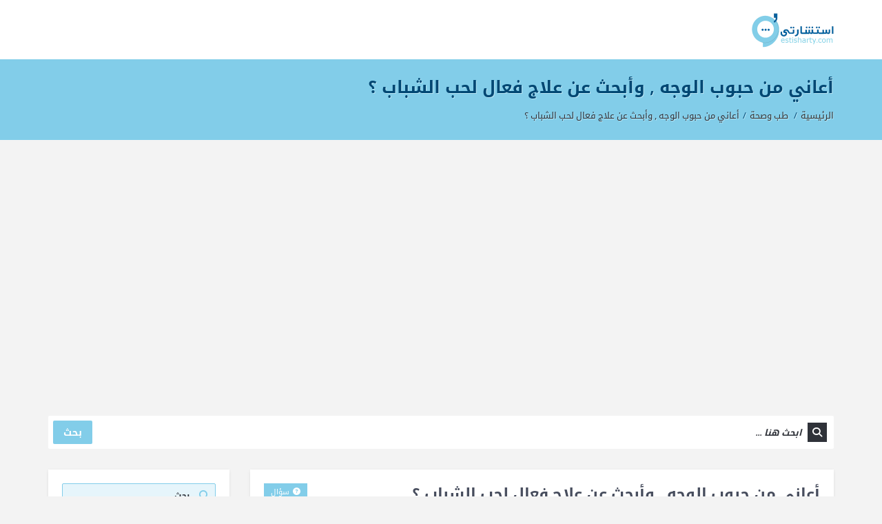

--- FILE ---
content_type: text/html; charset=UTF-8
request_url: https://estisharty.com/q/%D8%B9%D9%84%D8%A7%D8%AC-%D9%81%D8%B9%D8%A7%D9%84-%D9%84%D8%AD%D8%A8-%D8%A7%D9%84%D8%B4%D8%A8%D8%A7%D8%A8/
body_size: 17587
content:
<!DOCTYPE html>
<html dir="rtl" lang="ar" prefix="og: https://ogp.me/ns#" class="no-js no-svg">
<head>
<meta charset="UTF-8">
<link rel="profile" href="https://gmpg.org/xfn/11">
<link rel="pingback" href="https://estisharty.com/xmlrpc.php">
<meta name="viewport" content="width=device-width, initial-scale=1, maximum-scale=1">
<meta http-equiv="X-UA-Compatible" content="ie=edge">
<meta name="generator" content="Ask me 7.0.1">

<!-- تحسين مُحركات البحث بواسطة رانك ماث برو (Rank Math PRO)-  https://s.rankmath.com/home -->
<title>أعاني من حبوب الوجه , وأبحث عن علاج فعال لحب الشباب ؟ - استشارتي</title>
<meta name="description" content="أبحث عن علاج فعال لحب الشباب , لأني أعاني من كثر الحبوب في الوجه , وأحتاج إالي وصفة سريعة تخلصني منها , أرجو الرد سريعا ,وشكرا جزيلاً ."/>
<meta name="robots" content="follow, index, max-snippet:-1, max-video-preview:-1, max-image-preview:large"/>
<link rel="canonical" href="https://estisharty.com/q/%d8%b9%d9%84%d8%a7%d8%ac-%d9%81%d8%b9%d8%a7%d9%84-%d9%84%d8%ad%d8%a8-%d8%a7%d9%84%d8%b4%d8%a8%d8%a7%d8%a8/" />
<meta property="og:locale" content="ar_AR" />
<meta property="og:type" content="article" />
<meta property="og:title" content="أعاني من حبوب الوجه , وأبحث عن علاج فعال لحب الشباب ؟ - استشارتي" />
<meta property="og:description" content="أبحث عن علاج فعال لحب الشباب , لأني أعاني من كثر الحبوب في الوجه , وأحتاج إالي وصفة سريعة تخلصني منها , أرجو الرد سريعا ,وشكرا جزيلاً ." />
<meta property="og:url" content="https://estisharty.com/q/%d8%b9%d9%84%d8%a7%d8%ac-%d9%81%d8%b9%d8%a7%d9%84-%d9%84%d8%ad%d8%a8-%d8%a7%d9%84%d8%b4%d8%a8%d8%a7%d8%a8/" />
<meta property="og:site_name" content="استشارتي" />
<meta property="og:updated_time" content="2018-01-25T12:49:09+03:00" />
<meta name="twitter:card" content="summary_large_image" />
<meta name="twitter:title" content="أعاني من حبوب الوجه , وأبحث عن علاج فعال لحب الشباب ؟ - استشارتي" />
<meta name="twitter:description" content="أبحث عن علاج فعال لحب الشباب , لأني أعاني من كثر الحبوب في الوجه , وأحتاج إالي وصفة سريعة تخلصني منها , أرجو الرد سريعا ,وشكرا جزيلاً ." />
<!-- /إضافة تحسين محركات البحث لووردبريس Rank Math -->

<link rel='dns-prefetch' href='//www.google.com' />
<link rel='dns-prefetch' href='//fonts.googleapis.com' />
<link rel="alternate" type="application/rss+xml" title="استشارتي &laquo; الخلاصة" href="https://estisharty.com/feed/" />
<link rel="alternate" type="application/rss+xml" title="استشارتي &laquo; خلاصة التعليقات" href="https://estisharty.com/comments/feed/" />
<link rel="alternate" type="application/rss+xml" title="استشارتي &laquo; أعاني من حبوب الوجه , وأبحث عن علاج فعال لحب الشباب ؟ خلاصة التعليقات" href="https://estisharty.com/q/%d8%b9%d9%84%d8%a7%d8%ac-%d9%81%d8%b9%d8%a7%d9%84-%d9%84%d8%ad%d8%a8-%d8%a7%d9%84%d8%b4%d8%a8%d8%a7%d8%a8/feed/" />
<script type="text/javascript">
/* <![CDATA[ */
window._wpemojiSettings = {"baseUrl":"https:\/\/s.w.org\/images\/core\/emoji\/15.0.3\/72x72\/","ext":".png","svgUrl":"https:\/\/s.w.org\/images\/core\/emoji\/15.0.3\/svg\/","svgExt":".svg","source":{"concatemoji":"https:\/\/estisharty.com\/wp-includes\/js\/wp-emoji-release.min.js?ver=6.6.4"}};
/*! This file is auto-generated */
!function(i,n){var o,s,e;function c(e){try{var t={supportTests:e,timestamp:(new Date).valueOf()};sessionStorage.setItem(o,JSON.stringify(t))}catch(e){}}function p(e,t,n){e.clearRect(0,0,e.canvas.width,e.canvas.height),e.fillText(t,0,0);var t=new Uint32Array(e.getImageData(0,0,e.canvas.width,e.canvas.height).data),r=(e.clearRect(0,0,e.canvas.width,e.canvas.height),e.fillText(n,0,0),new Uint32Array(e.getImageData(0,0,e.canvas.width,e.canvas.height).data));return t.every(function(e,t){return e===r[t]})}function u(e,t,n){switch(t){case"flag":return n(e,"\ud83c\udff3\ufe0f\u200d\u26a7\ufe0f","\ud83c\udff3\ufe0f\u200b\u26a7\ufe0f")?!1:!n(e,"\ud83c\uddfa\ud83c\uddf3","\ud83c\uddfa\u200b\ud83c\uddf3")&&!n(e,"\ud83c\udff4\udb40\udc67\udb40\udc62\udb40\udc65\udb40\udc6e\udb40\udc67\udb40\udc7f","\ud83c\udff4\u200b\udb40\udc67\u200b\udb40\udc62\u200b\udb40\udc65\u200b\udb40\udc6e\u200b\udb40\udc67\u200b\udb40\udc7f");case"emoji":return!n(e,"\ud83d\udc26\u200d\u2b1b","\ud83d\udc26\u200b\u2b1b")}return!1}function f(e,t,n){var r="undefined"!=typeof WorkerGlobalScope&&self instanceof WorkerGlobalScope?new OffscreenCanvas(300,150):i.createElement("canvas"),a=r.getContext("2d",{willReadFrequently:!0}),o=(a.textBaseline="top",a.font="600 32px Arial",{});return e.forEach(function(e){o[e]=t(a,e,n)}),o}function t(e){var t=i.createElement("script");t.src=e,t.defer=!0,i.head.appendChild(t)}"undefined"!=typeof Promise&&(o="wpEmojiSettingsSupports",s=["flag","emoji"],n.supports={everything:!0,everythingExceptFlag:!0},e=new Promise(function(e){i.addEventListener("DOMContentLoaded",e,{once:!0})}),new Promise(function(t){var n=function(){try{var e=JSON.parse(sessionStorage.getItem(o));if("object"==typeof e&&"number"==typeof e.timestamp&&(new Date).valueOf()<e.timestamp+604800&&"object"==typeof e.supportTests)return e.supportTests}catch(e){}return null}();if(!n){if("undefined"!=typeof Worker&&"undefined"!=typeof OffscreenCanvas&&"undefined"!=typeof URL&&URL.createObjectURL&&"undefined"!=typeof Blob)try{var e="postMessage("+f.toString()+"("+[JSON.stringify(s),u.toString(),p.toString()].join(",")+"));",r=new Blob([e],{type:"text/javascript"}),a=new Worker(URL.createObjectURL(r),{name:"wpTestEmojiSupports"});return void(a.onmessage=function(e){c(n=e.data),a.terminate(),t(n)})}catch(e){}c(n=f(s,u,p))}t(n)}).then(function(e){for(var t in e)n.supports[t]=e[t],n.supports.everything=n.supports.everything&&n.supports[t],"flag"!==t&&(n.supports.everythingExceptFlag=n.supports.everythingExceptFlag&&n.supports[t]);n.supports.everythingExceptFlag=n.supports.everythingExceptFlag&&!n.supports.flag,n.DOMReady=!1,n.readyCallback=function(){n.DOMReady=!0}}).then(function(){return e}).then(function(){var e;n.supports.everything||(n.readyCallback(),(e=n.source||{}).concatemoji?t(e.concatemoji):e.wpemoji&&e.twemoji&&(t(e.twemoji),t(e.wpemoji)))}))}((window,document),window._wpemojiSettings);
/* ]]> */
</script>
<style id='wp-emoji-styles-inline-css' type='text/css'>

	img.wp-smiley, img.emoji {
		display: inline !important;
		border: none !important;
		box-shadow: none !important;
		height: 1em !important;
		width: 1em !important;
		margin: 0 0.07em !important;
		vertical-align: -0.1em !important;
		background: none !important;
		padding: 0 !important;
	}
</style>
<link rel='stylesheet' id='wp-block-library-rtl-css' href='https://estisharty.com/wp-includes/css/dist/block-library/style-rtl.min.css?ver=6.6.4' type='text/css' media='all' />
<style id='rank-math-toc-block-style-inline-css' type='text/css'>
.wp-block-rank-math-toc-block nav ol{counter-reset:item}.wp-block-rank-math-toc-block nav ol li{display:block}.wp-block-rank-math-toc-block nav ol li:before{content:counters(item, ".") ". ";counter-increment:item}

</style>
<style id='classic-theme-styles-inline-css' type='text/css'>
/*! This file is auto-generated */
.wp-block-button__link{color:#fff;background-color:#32373c;border-radius:9999px;box-shadow:none;text-decoration:none;padding:calc(.667em + 2px) calc(1.333em + 2px);font-size:1.125em}.wp-block-file__button{background:#32373c;color:#fff;text-decoration:none}
</style>
<style id='global-styles-inline-css' type='text/css'>
:root{--wp--preset--aspect-ratio--square: 1;--wp--preset--aspect-ratio--4-3: 4/3;--wp--preset--aspect-ratio--3-4: 3/4;--wp--preset--aspect-ratio--3-2: 3/2;--wp--preset--aspect-ratio--2-3: 2/3;--wp--preset--aspect-ratio--16-9: 16/9;--wp--preset--aspect-ratio--9-16: 9/16;--wp--preset--color--black: #000000;--wp--preset--color--cyan-bluish-gray: #abb8c3;--wp--preset--color--white: #ffffff;--wp--preset--color--pale-pink: #f78da7;--wp--preset--color--vivid-red: #cf2e2e;--wp--preset--color--luminous-vivid-orange: #ff6900;--wp--preset--color--luminous-vivid-amber: #fcb900;--wp--preset--color--light-green-cyan: #7bdcb5;--wp--preset--color--vivid-green-cyan: #00d084;--wp--preset--color--pale-cyan-blue: #8ed1fc;--wp--preset--color--vivid-cyan-blue: #0693e3;--wp--preset--color--vivid-purple: #9b51e0;--wp--preset--gradient--vivid-cyan-blue-to-vivid-purple: linear-gradient(135deg,rgba(6,147,227,1) 0%,rgb(155,81,224) 100%);--wp--preset--gradient--light-green-cyan-to-vivid-green-cyan: linear-gradient(135deg,rgb(122,220,180) 0%,rgb(0,208,130) 100%);--wp--preset--gradient--luminous-vivid-amber-to-luminous-vivid-orange: linear-gradient(135deg,rgba(252,185,0,1) 0%,rgba(255,105,0,1) 100%);--wp--preset--gradient--luminous-vivid-orange-to-vivid-red: linear-gradient(135deg,rgba(255,105,0,1) 0%,rgb(207,46,46) 100%);--wp--preset--gradient--very-light-gray-to-cyan-bluish-gray: linear-gradient(135deg,rgb(238,238,238) 0%,rgb(169,184,195) 100%);--wp--preset--gradient--cool-to-warm-spectrum: linear-gradient(135deg,rgb(74,234,220) 0%,rgb(151,120,209) 20%,rgb(207,42,186) 40%,rgb(238,44,130) 60%,rgb(251,105,98) 80%,rgb(254,248,76) 100%);--wp--preset--gradient--blush-light-purple: linear-gradient(135deg,rgb(255,206,236) 0%,rgb(152,150,240) 100%);--wp--preset--gradient--blush-bordeaux: linear-gradient(135deg,rgb(254,205,165) 0%,rgb(254,45,45) 50%,rgb(107,0,62) 100%);--wp--preset--gradient--luminous-dusk: linear-gradient(135deg,rgb(255,203,112) 0%,rgb(199,81,192) 50%,rgb(65,88,208) 100%);--wp--preset--gradient--pale-ocean: linear-gradient(135deg,rgb(255,245,203) 0%,rgb(182,227,212) 50%,rgb(51,167,181) 100%);--wp--preset--gradient--electric-grass: linear-gradient(135deg,rgb(202,248,128) 0%,rgb(113,206,126) 100%);--wp--preset--gradient--midnight: linear-gradient(135deg,rgb(2,3,129) 0%,rgb(40,116,252) 100%);--wp--preset--font-size--small: 13px;--wp--preset--font-size--medium: 20px;--wp--preset--font-size--large: 36px;--wp--preset--font-size--x-large: 42px;--wp--preset--spacing--20: 0.44rem;--wp--preset--spacing--30: 0.67rem;--wp--preset--spacing--40: 1rem;--wp--preset--spacing--50: 1.5rem;--wp--preset--spacing--60: 2.25rem;--wp--preset--spacing--70: 3.38rem;--wp--preset--spacing--80: 5.06rem;--wp--preset--shadow--natural: 6px 6px 9px rgba(0, 0, 0, 0.2);--wp--preset--shadow--deep: 12px 12px 50px rgba(0, 0, 0, 0.4);--wp--preset--shadow--sharp: 6px 6px 0px rgba(0, 0, 0, 0.2);--wp--preset--shadow--outlined: 6px 6px 0px -3px rgba(255, 255, 255, 1), 6px 6px rgba(0, 0, 0, 1);--wp--preset--shadow--crisp: 6px 6px 0px rgba(0, 0, 0, 1);}:where(.is-layout-flex){gap: 0.5em;}:where(.is-layout-grid){gap: 0.5em;}body .is-layout-flex{display: flex;}.is-layout-flex{flex-wrap: wrap;align-items: center;}.is-layout-flex > :is(*, div){margin: 0;}body .is-layout-grid{display: grid;}.is-layout-grid > :is(*, div){margin: 0;}:where(.wp-block-columns.is-layout-flex){gap: 2em;}:where(.wp-block-columns.is-layout-grid){gap: 2em;}:where(.wp-block-post-template.is-layout-flex){gap: 1.25em;}:where(.wp-block-post-template.is-layout-grid){gap: 1.25em;}.has-black-color{color: var(--wp--preset--color--black) !important;}.has-cyan-bluish-gray-color{color: var(--wp--preset--color--cyan-bluish-gray) !important;}.has-white-color{color: var(--wp--preset--color--white) !important;}.has-pale-pink-color{color: var(--wp--preset--color--pale-pink) !important;}.has-vivid-red-color{color: var(--wp--preset--color--vivid-red) !important;}.has-luminous-vivid-orange-color{color: var(--wp--preset--color--luminous-vivid-orange) !important;}.has-luminous-vivid-amber-color{color: var(--wp--preset--color--luminous-vivid-amber) !important;}.has-light-green-cyan-color{color: var(--wp--preset--color--light-green-cyan) !important;}.has-vivid-green-cyan-color{color: var(--wp--preset--color--vivid-green-cyan) !important;}.has-pale-cyan-blue-color{color: var(--wp--preset--color--pale-cyan-blue) !important;}.has-vivid-cyan-blue-color{color: var(--wp--preset--color--vivid-cyan-blue) !important;}.has-vivid-purple-color{color: var(--wp--preset--color--vivid-purple) !important;}.has-black-background-color{background-color: var(--wp--preset--color--black) !important;}.has-cyan-bluish-gray-background-color{background-color: var(--wp--preset--color--cyan-bluish-gray) !important;}.has-white-background-color{background-color: var(--wp--preset--color--white) !important;}.has-pale-pink-background-color{background-color: var(--wp--preset--color--pale-pink) !important;}.has-vivid-red-background-color{background-color: var(--wp--preset--color--vivid-red) !important;}.has-luminous-vivid-orange-background-color{background-color: var(--wp--preset--color--luminous-vivid-orange) !important;}.has-luminous-vivid-amber-background-color{background-color: var(--wp--preset--color--luminous-vivid-amber) !important;}.has-light-green-cyan-background-color{background-color: var(--wp--preset--color--light-green-cyan) !important;}.has-vivid-green-cyan-background-color{background-color: var(--wp--preset--color--vivid-green-cyan) !important;}.has-pale-cyan-blue-background-color{background-color: var(--wp--preset--color--pale-cyan-blue) !important;}.has-vivid-cyan-blue-background-color{background-color: var(--wp--preset--color--vivid-cyan-blue) !important;}.has-vivid-purple-background-color{background-color: var(--wp--preset--color--vivid-purple) !important;}.has-black-border-color{border-color: var(--wp--preset--color--black) !important;}.has-cyan-bluish-gray-border-color{border-color: var(--wp--preset--color--cyan-bluish-gray) !important;}.has-white-border-color{border-color: var(--wp--preset--color--white) !important;}.has-pale-pink-border-color{border-color: var(--wp--preset--color--pale-pink) !important;}.has-vivid-red-border-color{border-color: var(--wp--preset--color--vivid-red) !important;}.has-luminous-vivid-orange-border-color{border-color: var(--wp--preset--color--luminous-vivid-orange) !important;}.has-luminous-vivid-amber-border-color{border-color: var(--wp--preset--color--luminous-vivid-amber) !important;}.has-light-green-cyan-border-color{border-color: var(--wp--preset--color--light-green-cyan) !important;}.has-vivid-green-cyan-border-color{border-color: var(--wp--preset--color--vivid-green-cyan) !important;}.has-pale-cyan-blue-border-color{border-color: var(--wp--preset--color--pale-cyan-blue) !important;}.has-vivid-cyan-blue-border-color{border-color: var(--wp--preset--color--vivid-cyan-blue) !important;}.has-vivid-purple-border-color{border-color: var(--wp--preset--color--vivid-purple) !important;}.has-vivid-cyan-blue-to-vivid-purple-gradient-background{background: var(--wp--preset--gradient--vivid-cyan-blue-to-vivid-purple) !important;}.has-light-green-cyan-to-vivid-green-cyan-gradient-background{background: var(--wp--preset--gradient--light-green-cyan-to-vivid-green-cyan) !important;}.has-luminous-vivid-amber-to-luminous-vivid-orange-gradient-background{background: var(--wp--preset--gradient--luminous-vivid-amber-to-luminous-vivid-orange) !important;}.has-luminous-vivid-orange-to-vivid-red-gradient-background{background: var(--wp--preset--gradient--luminous-vivid-orange-to-vivid-red) !important;}.has-very-light-gray-to-cyan-bluish-gray-gradient-background{background: var(--wp--preset--gradient--very-light-gray-to-cyan-bluish-gray) !important;}.has-cool-to-warm-spectrum-gradient-background{background: var(--wp--preset--gradient--cool-to-warm-spectrum) !important;}.has-blush-light-purple-gradient-background{background: var(--wp--preset--gradient--blush-light-purple) !important;}.has-blush-bordeaux-gradient-background{background: var(--wp--preset--gradient--blush-bordeaux) !important;}.has-luminous-dusk-gradient-background{background: var(--wp--preset--gradient--luminous-dusk) !important;}.has-pale-ocean-gradient-background{background: var(--wp--preset--gradient--pale-ocean) !important;}.has-electric-grass-gradient-background{background: var(--wp--preset--gradient--electric-grass) !important;}.has-midnight-gradient-background{background: var(--wp--preset--gradient--midnight) !important;}.has-small-font-size{font-size: var(--wp--preset--font-size--small) !important;}.has-medium-font-size{font-size: var(--wp--preset--font-size--medium) !important;}.has-large-font-size{font-size: var(--wp--preset--font-size--large) !important;}.has-x-large-font-size{font-size: var(--wp--preset--font-size--x-large) !important;}
:where(.wp-block-post-template.is-layout-flex){gap: 1.25em;}:where(.wp-block-post-template.is-layout-grid){gap: 1.25em;}
:where(.wp-block-columns.is-layout-flex){gap: 2em;}:where(.wp-block-columns.is-layout-grid){gap: 2em;}
:root :where(.wp-block-pullquote){font-size: 1.5em;line-height: 1.6;}
</style>
<link rel='stylesheet' id='open-sans-css' href='https://fonts.googleapis.com/css?family=Open+Sans%3A300italic%2C400italic%2C600italic%2C300%2C400%2C600&#038;subset=latin%2Clatin-ext&#038;display=fallback&#038;ver=6.6.4' type='text/css' media='all' />
<link rel='stylesheet' id='droidarabickufi-css' href='https://fonts.googleapis.com/earlyaccess/droidarabickufi.css?ver=6.6.4' type='text/css' media='all' />
<link rel='stylesheet' id='v_base-css' href='https://estisharty.com/wp-content/themes/ask-me/css/base.css?ver=6.6.4' type='text/css' media='all' />
<link rel='stylesheet' id='v_lists-css' href='https://estisharty.com/wp-content/themes/ask-me/css/lists.css?ver=6.6.4' type='text/css' media='all' />
<link rel='stylesheet' id='v_bootstrap-css' href='https://estisharty.com/wp-content/themes/ask-me/css/bootstrap.min.css?ver=6.6.4' type='text/css' media='all' />
<link rel='stylesheet' id='v_prettyPhoto-css' href='https://estisharty.com/wp-content/themes/ask-me/css/prettyPhoto.css?ver=6.6.4' type='text/css' media='all' />
<link rel='stylesheet' id='v_font_awesome_old-css' href='https://estisharty.com/wp-content/themes/ask-me/css/font-awesome-old/css/font-awesome.min.css?ver=6.6.4' type='text/css' media='all' />
<link rel='stylesheet' id='v_font_awesome-css' href='https://estisharty.com/wp-content/themes/ask-me/css/font-awesome/css/fontawesome-all.min.css?ver=6.6.4' type='text/css' media='all' />
<link rel='stylesheet' id='v_fontello-css' href='https://estisharty.com/wp-content/themes/ask-me/css/fontello/css/fontello.css?ver=6.6.4' type='text/css' media='all' />
<link rel='stylesheet' id='v_enotype-css' href='https://estisharty.com/wp-content/themes/ask-me/woocommerce/enotype/enotype.css?ver=6.6.4' type='text/css' media='all' />
<link rel='stylesheet' id='select2-css-css' href='https://estisharty.com/wp-content/themes/ask-me/css/select2.min.css?ver=7.0.1' type='text/css' media='all' />
<link rel='stylesheet' id='v_css-css' href='https://estisharty.com/wp-content/themes/ask-me/style.css' type='text/css' media='all' />
<link rel='stylesheet' id='v_bootstrap_ar-css' href='https://estisharty.com/wp-content/themes/ask-me/css/bootstrap.min-ar.css?ver=6.6.4' type='text/css' media='all' />
<link rel='stylesheet' id='v_rtl_css-css' href='https://estisharty.com/wp-content/themes/ask-me/css/rtl.css?ver=7.0.1' type='text/css' media='all' />
<link rel='stylesheet' id='v_responsive_rtl-css' href='https://estisharty.com/wp-content/themes/ask-me/css/rtl-responsive.css?ver=7.0.1' type='text/css' media='all' />
<link rel='stylesheet' id='skin-blue-css' href='https://estisharty.com/wp-content/themes/ask-me/css/skins/blue.css?ver=7.0.1' type='text/css' media='all' />
<link rel='stylesheet' id='vpanel_custom-css' href='https://estisharty.com/wp-content/themes/ask-me/css/custom.css?ver=6.6.4' type='text/css' media='all' />
<style id='vpanel_custom-inline-css' type='text/css'>

		::-moz-selection {
			background: #82cde9;
		}
		::selection {
			background: #82cde9;
		}
		.more:hover,.button.color,.button.black:hover,.go-up,.widget_portfolio .portfolio-widget-item:hover .portfolio_img:before,.popular_posts .popular_img:hover a:before,.widget_flickr a:hover:before,.widget_highest_points .author-img a:hover:before,.question-author-img:hover span,.pagination a:hover,.pagination span:hover,.pagination span.current,.about-author .author-image a:hover:before,.avatar-img a:hover:before,.question-comments a,.flex-direction-nav li a:hover,.button.dark_button.color:hover,.table-style-2 thead th,.progressbar-percent,.carousel-arrow a:hover,.box_icon:hover .icon_circle,.box_icon:hover .icon_soft_r,.box_icon:hover .icon_square,.bg_default,.box_warp_colored,.box_warp_hover:hover,.post .boxedtitle i,.single-question-title i,.question-type,.post-type,.social_icon a,.page-content .boxedtitle,.main-content .boxedtitle,.flex-caption h2,.flex-control-nav li a.flex-active,.bxslider-overlay:before,.navigation .header-menu ul li ul li:hover > a,.navigation .header-menu ul li ul li.current_page_item > a,#header-top,.navigation > .header-menu > ul > li:hover > a,.navigation > .header-menu > ul > li.current_page_item > a,.navigation > .header-menu > ul > li.current-menu-item > a,.top-after-header,.breadcrumbs,#footer-bottom .social_icons ul li a:hover,.tagcloud a:hover,input[type="checkbox"],.login-password a:hover,.tab a.current,.question-type-main,.question-report:hover,.load-questions,.del-poll-li:hover,.styled-select::before,.fileinputs span,.post .post-type,.divider span,.widget_menu li.current_page_item a,.accordion .accordion-title.active a,.tab-inner-warp,.navigation_mobile,.user-profile-img a:hover:before,.post-pagination > span,#footer.footer_dark .tagcloud a:hover,input[type="submit"],.woocommerce button[type="submit"],.post-delete a,.post-edit a,.woocommerce [type="submit"][name="update_cart"]:hover,.buttons .button.wc-forward:hover,.button.checkout.wc-forward,.woocommerce .widget_price_filter .price_slider_wrapper .ui-widget-content,.woocommerce-page .widget_price_filter .price_slider_wrapper .ui-widget-content,ul.products li .woocommerce_product_thumbnail .woocommerce_woo_cart_bt .button,ul.products li .woocommerce_product_thumbnail .yith-wcwl-add-button .add_to_wishlist,.cart_list .remove,.wc-proceed-to-checkout .button.wc-forward,.single_add_to_cart_button,.return-to-shop a,.button-default.empty-cart,.wc-proceed-to-checkout a,.button[name="calc_shipping"],.price_slider_amount button.button[type="submit"],.button.checkout.wc-forward,.button.view,#footer.footer_dark .buttons .button.wc-forward,#footer.footer_dark .buttons .button.wc-forward:first-child:hover,.woocommerce-MyAccount-downloads-file.button.alt,.ask-button:hover,.ui-datepicker-header,.ui-datepicker-current-day,.mobile-bar-apps-colored .mobile-bar-content,.select2-container--default .select2-results__option--highlighted.select2-results__option--selectable,.askme_button {
			 background-color: #82cde9;
		}
		p a,li a, a:hover,.button.normal:hover,span.color,#footer a:hover,.widget a:hover,.question h3 a:hover,.boxedtitle h1 a:hover,.boxedtitle h2 a:hover,.boxedtitle h3 a:hover,.boxedtitle h4 a:hover,.boxedtitle h5 a:hover,.boxedtitle h6 a:hover,.box_icon:hover span i,.color_default,.navigation_mobile > ul a:hover,.navigation_mobile > ul li ul li:hover:before,.post .post-meta .meta-author a:hover,.post .post-meta .meta-categories a:hover,.post .post-meta .meta-comment a:hover,.question h2 a:hover,.question-category a:hover,.question-reply:hover i,.question-category a:hover i,.question-comment a:hover,.question-comment a:hover i,.question-reply:hover,.post .post-meta .meta-author:hover a,.post .post-meta .meta-author:hover i,.post .post-meta .meta-categories:hover i,.post .post-meta .meta-comment:hover a,.post .post-meta .meta-comment:hover i,.post-title a:hover,.question-tags a,.question .question-type,.comment-author a:hover,.comment-reply:hover,.user-profile-widget li a:hover,.taglist .tag a.delete:before,.form-style p span.color,.post-tags,.post-tags a,.related-posts li a:hover,.related-posts li a:hover i,#footer.footer_light_top .related-posts li a:hover,.related-posts li a:hover i,.share-inside,.share-inside-warp ul li a:hover,.user-points .question-vote-result,.navigation > .header-menu > ul > li > a > .menu-nav-arrow,#footer-bottom a,.widget h3.widget_title,#footer .related-item span,.widget_twitter ul li:before,#footer .widget_twitter .tweet_time a,.widget_highest_points li h6 a,#footer .widget_contact ul li span,.rememberme label,.ask_login .ask_captcha_p i,.login-text i,.subscribe-text i,.widget_search .search-submit,.login-password i,.question-tags,.question-tags i,.panel-pop h2,input[type="text"],input[type="password"],input[type="email"],input[type="url"],input[type="number"],textarea,select,.panel-pop p,.main-content .page-content .boxedtitle.page-title h2,.fakefile button,.login p,.login h2,.contact-us h2,.share-inside i,#related-posts h2,.comment-reply,.post-title,.post-title a,.user-profile h2,.user-profile h2 a,.stats-head,.block-stats-1,.block-stats-2,.block-stats-3,.block-stats-4,.user-question h3 a,.icon_shortcode .ul_icons li,.testimonial-client span,.box_icon h1,.box_icon h2,.box_icon h3,.box_icon h4,.box_icon h5,.box_icon h6,.widget_contact ul li i,#footer.footer_light_top .widget a:hover,#header .logo h2 a:hover,.widget_tabs.tabs-warp .tabs li a,#footer .widget .widget_highest_points a,#footer .related-item h3 a:hover,#footer.footer_dark .widget .widget_comments a:hover,#footer .widget_tabs.tabs-warp .tabs li a,.dark_skin .sidebar .widget a:hover,.user-points h3,.woocommerce mark,.woocommerce .product_list_widget ins span,.woocommerce-page .product_list_widget ins span,ul.products li .product-details h3 a:hover,ul.products li .product-details .price,ul.products li .product-details h3 a:hover,ul.products li .product-details > a:hover,.widget.woocommerce:not(.widget_product_categories):not(.widget_layered_nav) ul li a:hover,.price > .amount,.woocommerce-page .product .woocommerce-woo-price ins span,.cart_wrapper .widget_shopping_cart_content ul li a:hover,.woocommerce-billing-fields > h3,#order_review_heading,.woocommerce .sections h2,.yith-wcwl-share > h4,.woocommerce .sections h3,.woocommerce header.title h3,.main-title > h4,.woocommerce h2,.post-content .woocommerce h3,.box-default.woocommerce-message .button,.woocommerce .cart .product-name a:hover,header.title a,.widget_search label:before,.post .post-meta .post-view a:hover,.post .post-meta .post-view:hover a,.post .post-meta .post-view:hover i,.question-author-meta a:hover,.question-author-meta a:hover i,ul.login-links a:hover,input[type="tel"],.styled-select select,.woocommerce-MyAccount-content .woocommerce-Button.button,.widget_categories .accordion .accordion-title a:hover,.dark_skin .widget_categories .accordion .accordion-title a:hover,.select2-container--default .select2-selection--single,.select2-container--default .select2-selection--single .select2-selection__rendered {
			 color: #82cde9;
		}
		.loader_html,input[type="text"]:focus,input[type="password"]:focus,input[type="email"]:focus,input[type="url"]:focus,input[type="number"]:focus,textarea:focus,.box_icon .form-style textarea:focus,.social_icon a,#footer-bottom .social_icons ul li a:hover,.widget_login input[type="text"],.widget_search input[type="text"],.widget_search input[type="search"],.widget_product_search input[type="search"],.subscribe_widget input[type="text"],.widget_login input[type="password"],.panel_light.login-panel input[type="text"],.panel_light.login-panel input[type="password"],#footer.footer_dark .tagcloud a:hover,#footer.footer_dark .widget_search input[type="text"],.widget_search input[type="search"]:focus,#footer.footer_dark .subscribe_widget input[type="text"]:focus,#footer.footer_dark .widget_login input[type="text"]:focus,#footer.footer_dark .widget_login input[type="password"]:focus,.dark_skin .sidebar .widget_search input[type="text"],.widget_search input[type="search"]:focus,.dark_skin .sidebar .subscribe_widget input[type="text"]:focus,.dark_skin .sidebar .widget_login input[type="text"]:focus,.dark_skin .sidebar .widget_login input[type="password"]:focus,input[type="tel"]:focus,.sidebar .tagcloud a:hover,.tagcloud a:hover {
			border-color: #82cde9;
		}
		.tabs {
			border-bottom-color: #82cde9;
		}
		.tab a.current {
			border-top-color: #82cde9;
		}
		.tabs-vertical .tab a.current,blockquote {
			border-right-color: #82cde9;
		}
		blockquote {
			border-left-color: #82cde9;
		}
			.top-after-header .col-md-9 p textarea,.widget_login input[type="text"],.widget_search input[type="text"],.widget_search input[type="search"],.widget_product_search input[type="search"],.subscribe_widget input[type="text"],.widget_login input[type="password"],.panel_light.login-panel input[type="text"],.panel_light.login-panel input[type="password"],blockquote,.qoute {
				background: rgba(130,205,233,0.20);
			}
		::-moz-selection {
			background: #82cde9;
		}
		::selection {
			background: #82cde9;
		}
		.more:hover,.button.color,.button.black:hover,.go-up,.widget_portfolio .portfolio-widget-item:hover .portfolio_img:before,.popular_posts .popular_img:hover a:before,.widget_flickr a:hover:before,.widget_highest_points .author-img a:hover:before,.question-author-img:hover span,.pagination a:hover,.pagination span:hover,.pagination span.current,.about-author .author-image a:hover:before,.avatar-img a:hover:before,.question-comments a,.flex-direction-nav li a:hover,.button.dark_button.color:hover,.table-style-2 thead th,.progressbar-percent,.carousel-arrow a:hover,.box_icon:hover .icon_circle,.box_icon:hover .icon_soft_r,.box_icon:hover .icon_square,.bg_default,.box_warp_colored,.box_warp_hover:hover,.post .boxedtitle i,.single-question-title i,.question-type,.post-type,.social_icon a,.page-content .boxedtitle,.main-content .boxedtitle,.flex-caption h2,.flex-control-nav li a.flex-active,.bxslider-overlay:before,.navigation .header-menu ul li ul li:hover > a,.navigation .header-menu ul li ul li.current_page_item > a,#header-top,.navigation > .header-menu > ul > li:hover > a,.navigation > .header-menu > ul > li.current_page_item > a,.navigation > .header-menu > ul > li.current-menu-item > a,.top-after-header,.breadcrumbs,#footer-bottom .social_icons ul li a:hover,.tagcloud a:hover,input[type="checkbox"],.login-password a:hover,.tab a.current,.question-type-main,.question-report:hover,.load-questions,.del-poll-li:hover,.styled-select::before,.fileinputs span,.post .post-type,.divider span,.widget_menu li.current_page_item a,.accordion .accordion-title.active a,.tab-inner-warp,.navigation_mobile,.user-profile-img a:hover:before,.post-pagination > span,#footer.footer_dark .tagcloud a:hover,input[type="submit"],.woocommerce button[type="submit"],.post-delete a,.post-edit a,.woocommerce [type="submit"][name="update_cart"]:hover,.buttons .button.wc-forward:hover,.button.checkout.wc-forward,.woocommerce .widget_price_filter .price_slider_wrapper .ui-widget-content,.woocommerce-page .widget_price_filter .price_slider_wrapper .ui-widget-content,ul.products li .woocommerce_product_thumbnail .woocommerce_woo_cart_bt .button,ul.products li .woocommerce_product_thumbnail .yith-wcwl-add-button .add_to_wishlist,.cart_list .remove,.wc-proceed-to-checkout .button.wc-forward,.single_add_to_cart_button,.return-to-shop a,.button-default.empty-cart,.wc-proceed-to-checkout a,.button[name="calc_shipping"],.price_slider_amount button.button[type="submit"],.button.checkout.wc-forward,.button.view,#footer.footer_dark .buttons .button.wc-forward,#footer.footer_dark .buttons .button.wc-forward:first-child:hover,.woocommerce-MyAccount-downloads-file.button.alt,.ask-button:hover,.ui-datepicker-header,.ui-datepicker-current-day,.mobile-bar-apps-colored .mobile-bar-content,.select2-container--default .select2-results__option--highlighted.select2-results__option--selectable,.askme_button {
			 background-color: #82cde9;
		}
		p a,li a, a:hover,.button.normal:hover,span.color,#footer a:hover,.widget a:hover,.question h3 a:hover,.boxedtitle h1 a:hover,.boxedtitle h2 a:hover,.boxedtitle h3 a:hover,.boxedtitle h4 a:hover,.boxedtitle h5 a:hover,.boxedtitle h6 a:hover,.box_icon:hover span i,.color_default,.navigation_mobile > ul a:hover,.navigation_mobile > ul li ul li:hover:before,.post .post-meta .meta-author a:hover,.post .post-meta .meta-categories a:hover,.post .post-meta .meta-comment a:hover,.question h2 a:hover,.question-category a:hover,.question-reply:hover i,.question-category a:hover i,.question-comment a:hover,.question-comment a:hover i,.question-reply:hover,.post .post-meta .meta-author:hover a,.post .post-meta .meta-author:hover i,.post .post-meta .meta-categories:hover i,.post .post-meta .meta-comment:hover a,.post .post-meta .meta-comment:hover i,.post-title a:hover,.question-tags a,.question .question-type,.comment-author a:hover,.comment-reply:hover,.user-profile-widget li a:hover,.taglist .tag a.delete:before,.form-style p span.color,.post-tags,.post-tags a,.related-posts li a:hover,.related-posts li a:hover i,#footer.footer_light_top .related-posts li a:hover,.related-posts li a:hover i,.share-inside,.share-inside-warp ul li a:hover,.user-points .question-vote-result,.navigation > .header-menu > ul > li > a > .menu-nav-arrow,#footer-bottom a,.widget h3.widget_title,#footer .related-item span,.widget_twitter ul li:before,#footer .widget_twitter .tweet_time a,.widget_highest_points li h6 a,#footer .widget_contact ul li span,.rememberme label,.ask_login .ask_captcha_p i,.login-text i,.subscribe-text i,.widget_search .search-submit,.login-password i,.question-tags,.question-tags i,.panel-pop h2,input[type="text"],input[type="password"],input[type="email"],input[type="url"],input[type="number"],textarea,select,.panel-pop p,.main-content .page-content .boxedtitle.page-title h2,.fakefile button,.login p,.login h2,.contact-us h2,.share-inside i,#related-posts h2,.comment-reply,.post-title,.post-title a,.user-profile h2,.user-profile h2 a,.stats-head,.block-stats-1,.block-stats-2,.block-stats-3,.block-stats-4,.user-question h3 a,.icon_shortcode .ul_icons li,.testimonial-client span,.box_icon h1,.box_icon h2,.box_icon h3,.box_icon h4,.box_icon h5,.box_icon h6,.widget_contact ul li i,#footer.footer_light_top .widget a:hover,#header .logo h2 a:hover,.widget_tabs.tabs-warp .tabs li a,#footer .widget .widget_highest_points a,#footer .related-item h3 a:hover,#footer.footer_dark .widget .widget_comments a:hover,#footer .widget_tabs.tabs-warp .tabs li a,.dark_skin .sidebar .widget a:hover,.user-points h3,.woocommerce mark,.woocommerce .product_list_widget ins span,.woocommerce-page .product_list_widget ins span,ul.products li .product-details h3 a:hover,ul.products li .product-details .price,ul.products li .product-details h3 a:hover,ul.products li .product-details > a:hover,.widget.woocommerce:not(.widget_product_categories):not(.widget_layered_nav) ul li a:hover,.price > .amount,.woocommerce-page .product .woocommerce-woo-price ins span,.cart_wrapper .widget_shopping_cart_content ul li a:hover,.woocommerce-billing-fields > h3,#order_review_heading,.woocommerce .sections h2,.yith-wcwl-share > h4,.woocommerce .sections h3,.woocommerce header.title h3,.main-title > h4,.woocommerce h2,.post-content .woocommerce h3,.box-default.woocommerce-message .button,.woocommerce .cart .product-name a:hover,header.title a,.widget_search label:before,.post .post-meta .post-view a:hover,.post .post-meta .post-view:hover a,.post .post-meta .post-view:hover i,.question-author-meta a:hover,.question-author-meta a:hover i,ul.login-links a:hover,input[type="tel"],.styled-select select,.woocommerce-MyAccount-content .woocommerce-Button.button,.widget_categories .accordion .accordion-title a:hover,.dark_skin .widget_categories .accordion .accordion-title a:hover,.select2-container--default .select2-selection--single,.select2-container--default .select2-selection--single .select2-selection__rendered {
			 color: #82cde9;
		}
		.loader_html,input[type="text"]:focus,input[type="password"]:focus,input[type="email"]:focus,input[type="url"]:focus,input[type="number"]:focus,textarea:focus,.box_icon .form-style textarea:focus,.social_icon a,#footer-bottom .social_icons ul li a:hover,.widget_login input[type="text"],.widget_search input[type="text"],.widget_search input[type="search"],.widget_product_search input[type="search"],.subscribe_widget input[type="text"],.widget_login input[type="password"],.panel_light.login-panel input[type="text"],.panel_light.login-panel input[type="password"],#footer.footer_dark .tagcloud a:hover,#footer.footer_dark .widget_search input[type="text"],.widget_search input[type="search"]:focus,#footer.footer_dark .subscribe_widget input[type="text"]:focus,#footer.footer_dark .widget_login input[type="text"]:focus,#footer.footer_dark .widget_login input[type="password"]:focus,.dark_skin .sidebar .widget_search input[type="text"],.widget_search input[type="search"]:focus,.dark_skin .sidebar .subscribe_widget input[type="text"]:focus,.dark_skin .sidebar .widget_login input[type="text"]:focus,.dark_skin .sidebar .widget_login input[type="password"]:focus,input[type="tel"]:focus,.sidebar .tagcloud a:hover,.tagcloud a:hover {
			border-color: #82cde9;
		}
		.tabs {
			border-bottom-color: #82cde9;
		}
		.tab a.current {
			border-top-color: #82cde9;
		}
		.tabs-vertical .tab a.current,blockquote {
			border-right-color: #82cde9;
		}
		blockquote {
			border-left-color: #82cde9;
		}
			.top-after-header .col-md-9 p textarea,.widget_login input[type="text"],.widget_search input[type="text"],.widget_search input[type="search"],.widget_product_search input[type="search"],.subscribe_widget input[type="text"],.widget_login input[type="password"],.panel_light.login-panel input[type="text"],.panel_light.login-panel input[type="password"],blockquote,.qoute {
				background: rgba(130,205,233,0.20);
			}.logo img {
			max-width: 119px;
		}.breadcrumbs
{
color: #004773;
text-shadow: 1px 1px 0 #b8e4f4;
}
.breadcrumbs .crumbs a,
.breadcrumbs .crumbs a:hover {
color: #333 !important;
}
</style>
<link rel='stylesheet' id='askme-fonts-css' href='//fonts.googleapis.com/css?family=%27Droid+Arabic+Kufi%27%2C%27Open+Sans%3A100%2C100i%2C200%2C200i%2C300%2C300i%2C400%2C400i%2C500%2C500i%2C600%2C600i%2C700%2C700i%2C800%2C800i%2C900%2C900i%7CRoboto%3A100%2C100i%2C200%2C200i%2C300%2C300i%2C400%2C400i%2C500%2C500i%2C600%2C600i%2C700%2C700i%2C800%2C800i%2C900%2C900i%26amp%3Bsubset%3Dcyrillic%2Ccyrillic-ext%2Cgreek%2Cgreek-ext%2Clatin-ext%2Cvietnamese%26amp%3Bdisplay%3Dswap&#038;ver=7.0.1' type='text/css' media='all' />
<script type="text/javascript" src="https://estisharty.com/wp-includes/js/jquery/jquery.min.js?ver=3.7.1" id="jquery-core-js"></script>
<script type="text/javascript" src="https://estisharty.com/wp-includes/js/jquery/jquery-migrate.min.js?ver=3.4.1" id="jquery-migrate-js"></script>
<script type="text/javascript" src="https://estisharty.com/wp-content/themes/ask-me/js/select2.min.js?ver=7.0.1" id="select2-js-js"></script>
<script type="text/javascript" src="https://estisharty.com/wp-content/themes/ask-me/js/jquery.easing.1.3.min.js?ver=6.6.4" id="v_easing-js"></script>
<script type="text/javascript" src="https://estisharty.com/wp-content/themes/ask-me/js/html5.js?ver=6.6.4" id="v_html5-js"></script>
<script type="text/javascript" src="https://estisharty.com/wp-content/themes/ask-me/js/jflickrfeed.min.js?ver=6.6.4" id="v_jflickrfeed-js"></script>
<script type="text/javascript" src="https://estisharty.com/wp-content/themes/ask-me/js/jquery.inview.min.js?ver=6.6.4" id="v_inview-js"></script>
<script type="text/javascript" src="https://estisharty.com/wp-content/themes/ask-me/js/jquery.tipsy.js?ver=6.6.4" id="v_tipsy-js"></script>
<script type="text/javascript" src="https://estisharty.com/wp-content/themes/ask-me/js/tabs.js?ver=6.6.4" id="v_tabs-js"></script>
<script type="text/javascript" src="https://estisharty.com/wp-content/themes/ask-me/js/jquery.flexslider.js?ver=6.6.4" id="v_flexslider-js"></script>
<script type="text/javascript" src="https://estisharty.com/wp-content/themes/ask-me/js/jquery.prettyPhoto.js?ver=6.6.4" id="v_prettyphoto-js"></script>
<script type="text/javascript" src="https://estisharty.com/wp-content/themes/ask-me/js/jquery.carouFredSel-6.2.1-packed.js?ver=6.6.4" id="v_carouFredSel-js"></script>
<script type="text/javascript" src="https://estisharty.com/wp-content/themes/ask-me/js/jquery.scrollTo.js?ver=6.6.4" id="v_scrollTo-js"></script>
<script type="text/javascript" src="https://estisharty.com/wp-content/themes/ask-me/js/jquery.nav.js?ver=6.6.4" id="v_nav-js"></script>
<script type="text/javascript" src="https://estisharty.com/wp-content/themes/ask-me/js/tags.js?ver=6.6.4" id="v_tags-js"></script>
<script type="text/javascript" src="https://estisharty.com/wp-content/themes/ask-me/js/theia.js?ver=6.6.4" id="v_theia-js"></script>
<script type="text/javascript" src="https://estisharty.com/wp-content/themes/ask-me/js/mCustomScrollbar.js?ver=6.6.4" id="v_mCustomScrollbar-js"></script>
<script type="text/javascript" src="https://estisharty.com/wp-content/themes/ask-me/js/jquery.bxslider.min-ar.js?ver=6.6.4" id="v_bxslider-js"></script>
<script type="text/javascript" src="https://estisharty.com/wp-includes/js/jquery/ui/core.min.js?ver=1.13.3" id="jquery-ui-core-js"></script>
<script type="text/javascript" src="https://estisharty.com/wp-includes/js/jquery/ui/mouse.min.js?ver=1.13.3" id="jquery-ui-mouse-js"></script>
<script type="text/javascript" src="https://estisharty.com/wp-includes/js/jquery/ui/sortable.min.js?ver=1.13.3" id="jquery-ui-sortable-js"></script>
<script type="text/javascript" src="https://estisharty.com/wp-includes/js/jquery/ui/datepicker.min.js?ver=1.13.3" id="jquery-ui-datepicker-js"></script>
<script type="text/javascript" id="jquery-ui-datepicker-js-after">
/* <![CDATA[ */
jQuery(function(jQuery){jQuery.datepicker.setDefaults({"closeText":"\u0625\u063a\u0644\u0627\u0642","currentText":"\u0627\u0644\u064a\u0648\u0645","monthNames":["\u064a\u0646\u0627\u064a\u0631","\u0641\u0628\u0631\u0627\u064a\u0631","\u0645\u0627\u0631\u0633","\u0623\u0628\u0631\u064a\u0644","\u0645\u0627\u064a\u0648","\u064a\u0648\u0646\u064a\u0648","\u064a\u0648\u0644\u064a\u0648","\u0623\u063a\u0633\u0637\u0633","\u0633\u0628\u062a\u0645\u0628\u0631","\u0623\u0643\u062a\u0648\u0628\u0631","\u0646\u0648\u0641\u0645\u0628\u0631","\u062f\u064a\u0633\u0645\u0628\u0631"],"monthNamesShort":["\u064a\u0646\u0627\u064a\u0631","\u0641\u0628\u0631\u0627\u064a\u0631","\u0645\u0627\u0631\u0633","\u0623\u0628\u0631\u064a\u0644","\u0645\u0627\u064a\u0648","\u064a\u0648\u0646\u064a\u0648","\u064a\u0648\u0644\u064a\u0648","\u0623\u063a\u0633\u0637\u0633","\u0633\u0628\u062a\u0645\u0628\u0631","\u0623\u0643\u062a\u0648\u0628\u0631","\u0646\u0648\u0641\u0645\u0628\u0631","\u062f\u064a\u0633\u0645\u0628\u0631"],"nextText":"\u0627\u0644\u062a\u0627\u0644\u064a","prevText":"\u0627\u0644\u0633\u0627\u0628\u0642","dayNames":["\u0627\u0644\u0623\u062d\u062f","\u0627\u0644\u0625\u062b\u0646\u064a\u0646","\u0627\u0644\u062b\u0644\u0627\u062b\u0627\u0621","\u0627\u0644\u0623\u0631\u0628\u0639\u0627\u0621","\u0627\u0644\u062e\u0645\u064a\u0633","\u0627\u0644\u062c\u0645\u0639\u0629","\u0627\u0644\u0633\u0628\u062a"],"dayNamesShort":["\u0627\u0644\u0623\u062d\u062f","\u0627\u0644\u0623\u062b\u0646\u064a\u0646","\u0627\u0644\u062b\u0644\u0627\u062b\u0627\u0621","\u0627\u0644\u0623\u0631\u0628\u0639\u0627\u0621","\u0627\u0644\u062e\u0645\u064a\u0633","\u0627\u0644\u062c\u0645\u0639\u0629","\u0627\u0644\u0633\u0628\u062a"],"dayNamesMin":["\u062f","\u0646","\u062b","\u0623\u0631\u0628","\u062e","\u062c","\u0633"],"dateFormat":"d MM\u060c yy","firstDay":6,"isRTL":true});});
/* ]]> */
</script>
<script type="text/javascript" id="askme-custom-js-extra">
/* <![CDATA[ */
var askme_js = {"products_excerpt_title":"","captcha_answer":"Cairo","v_get_template_directory_uri":"https:\/\/estisharty.com\/wp-content\/themes\/ask-me","admin_url":"https:\/\/estisharty.com\/wp-admin\/admin-ajax.php","publishable_key":"","stripe_style_input":"1_input","language":"ar","askme_best_answer_nonce":"92e6e3dabe","poll_number_max":"Sorry, The maximum items is","poll_number_min":"Sorry, The minimum items is","ask_error_text":"\u064a\u0631\u062c\u0649 \u0645\u0644\u0621 \u0627\u0644\u062d\u0642\u0648\u0644 \u0627\u0644\u0645\u0637\u0644\u0648\u0628\u0629.","ask_error_captcha":"\u064a\u0648\u062c\u062f \u062e\u0637\u0623 \u0641\u064a \u0627\u0644\u0631\u0645\u0632 \u0627\u0644\u0627\u0645\u0646\u064a \u0627\u0644\u0631\u062c\u0627\u0621 \u0627\u0644\u0645\u062d\u0627\u0648\u0644\u0629.","ask_error_empty":"\u064a\u0631\u062c\u0649 \u0645\u0644\u0621 \u0627\u0644\u062d\u0642\u0648\u0644 \u0627\u0644\u0645\u0637\u0644\u0648\u0628\u0629.","no_vote_question":"\u0639\u0641\u0648\u0627\u060c \u0644\u0627\u062a\u0633\u0637\u064a\u0639 \u062a\u0642\u064a\u0645 \u0647\u0630\u0627 \u0627\u0644\u0633\u0624\u0627\u0644\u202b.","no_vote_more":"\u0639\u0641\u0648\u0627 \u060c \u0644\u0627 \u062a\u0633\u062a\u0637\u064a\u0639 \u0627\u0644\u062a\u0635\u0648\u064a\u062a \u0639\u0644\u0649 \u0646\u0641\u0633 \u0627\u0644\u0633\u0624\u0627\u0644 \u0627\u0643\u062b\u0631 \u0645\u0646 \u0645\u0631\u0629 .","no_vote_user":"\u0627\u0644\u062a\u0635\u0648\u064a\u062a \u0645\u062a\u0627\u062d \u0644\u0644\u0627\u0639\u0636\u0627\u0621 \u0641\u0642\u0637 .","no_vote_answer":"\u0639\u0641\u0648\u0627\u060c \u0644\u0627 \u062a\u0633\u062a\u0637\u064a\u0639 \u062a\u0642\u064a\u0645 \u0625\u062c\u0627\u0628\u062a\u0643.","no_vote_more_answer":"\u0639\u0641\u0648\u0627\u060c \u0644\u0627 \u064a\u0645\u0643\u0646 \u062a\u0642\u064a\u0645 \u0646\u0641\u0633 \u0627\u0644\u0625\u062c\u0627\u0628\u0629 \u0645\u0631\u062a\u064a\u0646.","sure_delete":"\u202b\u200e\u0647\u0644 \u062a\u0631\u064a\u062f \u062d\u0630\u0641 \u0627\u0644\u0633\u0624\u0627\u0644\u061f","sure_delete_post":"\u200e\u0647\u0644 \u0623\u0646\u062a \u0645\u062a\u0627\u0643\u062f \u0645\u0646 \u062d\u0630\u0641 \u0627\u0644\u0645\u0642\u0627\u0644\u0629\u061f","sure_delete_comment":"\u200e\u0647\u0644 \u0623\u0646\u062a \u0645\u062a\u0627\u0643\u062f \u0645\u0646 \u062d\u0630\u0641 \u0627\u0644\u062a\u0639\u0644\u064a\u0642\u061f","sure_delete_answer":"\u200e\u0647\u0644 \u0623\u0646\u062a \u0645\u062a\u0627\u0643\u062f \u0645\u0646 \u062d\u0630\u0641 \u0627\u0644\u0625\u062c\u0627\u0628\u0629\u061f","sure_delete_message":"\u0647\u0644 \u0623\u0646\u062a \u0645\u062a\u0627\u0643\u062f \u0645\u0646 \u062d\u0630\u0641 \u0627\u0644\u0631\u0633\u0627\u0644\u0629\u061f","choose_best_answer":"\u0627\u062e\u062a\u064a\u0627\u0631 \u0623\u0641\u0636\u0644 \u0625\u062c\u0627\u0628\u0629","cancel_best_answer":"\u0627\u0644\u063a\u0627\u0621 \u0623\u0641\u0636\u0644 \u0627\u062c\u0627\u0628\u0647","best_answer":"\u0623\u0641\u0636\u0644 \u0625\u062c\u0627\u0628\u0629","follow_question_attr":"\u062a\u0627\u0628\u0639 \u0627\u0644\u0633\u0624\u0627\u0644","unfollow_question_attr":"\u0625\u0644\u063a\u0627\u0621 \u0645\u062a\u0627\u0628\u0639\u0647 \u0627\u0644\u0633\u0624\u0627\u0644","follow_question":"\u062a\u0627\u0628\u0639\u0646\u064a","unfollow_question":"\u0627\u0644\u063a\u0627\u0621 \u0627\u0644\u0645\u062a\u0627\u0628\u0639\u0629","block_user":"\u062d\u0638\u0631","unblock_user":"\u202b\u0625\u0644\u063a\u0627\u0621 \u0627\u0644\u062d\u0638\u0631","select_file":"\u0627\u062e\u062a\u0631 \u0627\u0644\u0645\u0644\u0641","browse":"\u062a\u0635\u0641\u062d","block_message_text":"\u062d\u0638\u0631 \u0627\u0644\u0631\u0633\u0627\u0626\u0644","unblock_message_text":"\u0627\u0644\u063a\u0627\u0621 \u062d\u0636\u0631 \u0627\u0644\u0631\u0633\u0627\u0626\u0644","cancel_reply":"\u0627\u0636\u063a\u0637 \u0647\u0646\u0627 \u0644\u0625\u0644\u063a\u0627\u0621 \u0627\u0644\u0631\u062f\u202b.","must_login":"\u202b\u0645\u0646 \u0641\u0636\u0644\u0643 \u0642\u0645 \u0628\u062a\u0633\u062c\u064a\u0644 \u0627\u0644\u062f\u062e\u0648\u0644\u060c \u0627\u0644\u0623\u0639\u0636\u0627\u0621 \u0641\u0642\u0637 \u0645\u0646 \u064a\u0645\u0643\u0646\u0647\u0645 \u0627\u0644\u062a\u0635\u0648\u064a\u062a \u0648\u0645\u0634\u0627\u0647\u062f\u0629 \u0627\u0644\u0646\u062a\u0627\u0626\u062c.","no_poll_more":"\u0639\u0641\u0648\u064b\u0627\u060c \u0644\u0627 \u062a\u0633\u062a\u0637\u064a\u0639 \u0627\u0644\u062a\u0635\u0648\u064a\u062a \u0639\u0644\u0649 \u0646\u0641\u0633 \u0627\u0644\u0633\u0624\u0627\u0644 \u0623\u0643\u062b\u0631 \u0645\u0646 \u0645\u0631\u0629.","insert_image":"\u0623\u062e\u062a\u0627\u0631 \u0627\u0644\u0635\u0648\u0631\u0629","error_uploading_image":"\u062e\u0637\u0623 \u0641\u064a \u0627\u0644\u0631\u0641\u0639! \u0631\u062c\u0627\u0621 \u0631\u0641\u0639 \u0635\u0648\u0631 \u0641\u0642\u0637.","url_copied":"\u062a\u0645 \u0646\u0633\u062e \u0639\u0646\u0648\u0627\u0646 URL!"};
/* ]]> */
</script>
<script type="text/javascript" src="https://estisharty.com/wp-content/themes/ask-me/js/custom.min.js?ver=7.0.1" id="askme-custom-js"></script>
<script type="text/javascript" src="https://estisharty.com/wp-content/themes/ask-me/js/custom-ar.min.js?ver=7.0.1" id="v_custom_ar-js"></script>
<link rel="https://api.w.org/" href="https://estisharty.com/wp-json/" /><link rel="alternate" title="JSON" type="application/json" href="https://estisharty.com/wp-json/wp/v2/question/21921" /><link rel="EditURI" type="application/rsd+xml" title="RSD" href="https://estisharty.com/xmlrpc.php?rsd" />
<link rel="stylesheet" href="https://estisharty.com/wp-content/themes/ask-me/rtl.css" type="text/css" media="screen" /><meta name="generator" content="WordPress 6.6.4" />
<link rel='shortlink' href='https://estisharty.com/?p=21921' />
<link rel="alternate" title="oEmbed (JSON)" type="application/json+oembed" href="https://estisharty.com/wp-json/oembed/1.0/embed?url=https%3A%2F%2Festisharty.com%2Fq%2F%25d8%25b9%25d9%2584%25d8%25a7%25d8%25ac-%25d9%2581%25d8%25b9%25d8%25a7%25d9%2584-%25d9%2584%25d8%25ad%25d8%25a8-%25d8%25a7%25d9%2584%25d8%25b4%25d8%25a8%25d8%25a7%25d8%25a8%2F" />
<link rel="alternate" title="oEmbed (XML)" type="text/xml+oembed" href="https://estisharty.com/wp-json/oembed/1.0/embed?url=https%3A%2F%2Festisharty.com%2Fq%2F%25d8%25b9%25d9%2584%25d8%25a7%25d8%25ac-%25d9%2581%25d8%25b9%25d8%25a7%25d9%2584-%25d9%2584%25d8%25ad%25d8%25a8-%25d8%25a7%25d9%2584%25d8%25b4%25d8%25a8%25d8%25a7%25d8%25a8%2F&#038;format=xml" />
<link rel="shortcut icon" href="https://estisharty.com/wp-content/uploads/2020/12/estisharty-icon.png" type="image/x-icon">
<link rel="apple-touch-icon-precomposed" href="https://estisharty.com/wp-content/uploads/2020/12/estisharty-icon.png">
<link rel="apple-touch-icon-precomposed" sizes="114x114" href="https://estisharty.com/wp-content/uploads/2020/12/estisharty-icon.png">
<link rel="apple-touch-icon-precomposed" sizes="72x72" href="https://estisharty.com/wp-content/uploads/2020/12/estisharty-icon.png">
<link rel="apple-touch-icon-precomposed" sizes="144x144" href="https://estisharty.com/wp-content/uploads/2020/12/estisharty-icon.png">
<meta name="theme-color" content="#82cde9">
		<meta name="msapplication-navbutton-color" content="#82cde9">
		<meta name="apple-mobile-web-app-capable" content="yes">
		<meta name="apple-mobile-web-app-status-bar-style" content="black-translucent"><meta property="og:site_name" content="استشارتي" />
<meta property="og:type" content="website" />
<meta property="og:image" content="https://estisharty.com/wp-content/uploads/2020/12/estisharty-logo.png" />
					<meta property="og:title" content="أعاني من حبوب الوجه , وأبحث عن علاج فعال لحب الشباب ؟" />
<meta property="og:url" content="https://estisharty.com/q/%d8%b9%d9%84%d8%a7%d8%ac-%d9%81%d8%b9%d8%a7%d9%84-%d9%84%d8%ad%d8%a8-%d8%a7%d9%84%d8%b4%d8%a8%d8%a7%d8%a8/" />
<meta property="og:description" content="أبحث عن علاج فعال لحب الشباب , لأني أعاني من كثر الحبوب في الوجه , وأحتاج إالي وصفة سريعة تخلصني منها , أرجو الرد سريعا ,وشكرا جزيلاً ." />
<!-- Google Tag Manager -->
<script>(function(w,d,s,l,i){w[l]=w[l]||[];w[l].push({'gtm.start':
new Date().getTime(),event:'gtm.js'});var f=d.getElementsByTagName(s)[0],
j=d.createElement(s),dl=l!='dataLayer'?'&l='+l:'';j.async=true;j.src=
'https://www.googletagmanager.com/gtm.js?id='+i+dl;f.parentNode.insertBefore(j,f);
})(window,document,'script','dataLayer','GTM-T9V7GD5');</script>
<!-- End Google Tag Manager -->
<script data-ad-client="ca-pub-4944293829532635" async src="https://pagead2.googlesyndication.com/pagead/js/adsbygoogle.js"></script>		<style type="text/css" id="wp-custom-css">
			.menu-alert{
	display: none;
}		</style>
		</head>
<body data-rsssl=1 class="rtl question-template-default single single-question postid-21921 wrap-user-not-login">
	<div class="background-cover"></div>
		<div class="panel-pop" id="signup">
			<h2>سجل الآن<i class="icon-remove"></i></h2>
			<div class="form-style form-style-3">
				
		<form method="post" class="signup_form ask_form" enctype="multipart/form-data">
			<div class="ask_error"></div>
				<div class="form-inputs clearfix"><p>
									<label for="user_name_730" class="required">اسم المستخدم<span>*</span></label>
									<input type="text" class="required-item" name="user_name" id="user_name_730" value="">
								</p><p>
									<label for="email_730" class="required">البريد الإلكتروني<span>*</span></label>
									<input type="email" class="required-item" name="email" id="email_730" value="">
								</p><p>
								<label for="pass1_730" class="required">كلمة المرور<span>*</span></label>
								<input type="password" class="required-item" name="pass1" id="pass1_730" autocomplete="off">
							</p><p>
									<label for="pass2_730" class="required">إعادة كلمة المرور<span>*</span></label>
									<input type="password" class="required-item" name="pass2" id="pass2_730" autocomplete="off">
								</p><span class='clearfix'></span>
				<div class='ask_captcha_p'>
				<label for='ask_captcha-730' class='required'>الرمز الامني<span>*</span></label><div class='g-recaptcha' data-sitekey='6LcHqvsZAAAAAG5A0oy2KZ_HSEa-wNjkxQ0GVDBe'></div><br></div><p class="question_poll_p">
							<label for="agree_terms-730" class="required">‎القوانين<span>*</span></label>
							<input type="checkbox" id="agree_terms-730" name="agree_terms" value="1" >
							<span class="question_poll">‫‎بتسجيلك, أنت موافق على <a target='_blank' href='#'> شروط الاستخدام </a> و <a target='_blank' href='#'> سياسة الخصوصية</a>.</span>
						</p></div>
				<p class="form-submit">
					<input type="hidden" name="redirect_to" value="https://estisharty.com/q/%D8%B9%D9%84%D8%A7%D8%AC-%D9%81%D8%B9%D8%A7%D9%84-%D9%84%D8%AD%D8%A8-%D8%A7%D9%84%D8%B4%D8%A8%D8%A7%D8%A8/">
					<input type="submit" name="register" value="تسجيل جديد" class="button color  small submit">
					<input type="hidden" name="form_type" value="ask-signup">
				</p>
		</form>			</div>
		</div><!-- End signup -->
			<div class="panel-pop" id="login-comments">
			<h2>تسجيل دخول<i class="icon-remove"></i></h2>
			<div class="form-style form-style-3">
				<div class="ask_form inputs">
			<form class="login-form ask_login" action="https://estisharty.com/" method="post">
				<div class="ask_error"></div>
				
				<div class="form-inputs clearfix">
					<p class="login-text">
						<input class="required-item" type="text" placeholder="اسم المستخدم" name="log">
						<i class="icon-user"></i>
					</p>
					<p class="login-password">
						<input class="required-item" type="password" placeholder="كلمة المرور" name="pwd">
						<i class="icon-lock"></i>
						<a href="#">نسيت</a>
					</p>
					<span class='clearfix'></span>
				<div class='ask_captcha_p'>
				<label for='ask_captcha-667' class='required'>الرمز الامني<span>*</span></label><div class='g-recaptcha' data-sitekey='6LcHqvsZAAAAAG5A0oy2KZ_HSEa-wNjkxQ0GVDBe'></div><br></div>
				</div>
				
				<p class="form-submit login-submit">
					<span class="loader_2"></span>
					<input type="submit" value="تسجيل دخول" class="button color small login-submit submit sidebar_submit">
					
				</p>
				
				<div class="rememberme">
					<label><input type="checkbox"input name="rememberme" value="forever" checked="checked"> تذكرني</label>
				</div>
				
				<input type="hidden" name="redirect_to" value="https://estisharty.com/q/%D8%B9%D9%84%D8%A7%D8%AC-%D9%81%D8%B9%D8%A7%D9%84-%D9%84%D8%AD%D8%A8-%D8%A7%D9%84%D8%B4%D8%A8%D8%A7%D8%A8/">
				<input type="hidden" name="ajax_url" value="https://estisharty.com/wp-admin/admin-ajax.php">
				<input type="hidden" name="form_type" value="ask-login">
				<div class="errorlogin"></div>
			</form>
		</div>			</div>
		</div><!-- End login-comments -->
			<div class="panel-pop" id="lost-password">
			<h2>فقدت كلمة المرور<i class="icon-remove"></i></h2>
			<div class="form-style form-style-3">
				<p>فقدت كلمة المرور الخاصة بك؟ الرجاء إدخال عنوان البريد الإلكتروني الخاص بك. ستتلقى رابطا وستنشئ كلمة مرور جديدة عبر البريد الإلكتروني.</p>
				
		<form method="post" class="ask-lost-password ask_form" action="">
			<div class="ask_error"></div>
			<div class="form-inputs clearfix">
				<p>
					<label for="user_mail_667" class="required">البريد الإلكتروني<span>*</span></label>
					<input type="email" class="required-item" name="user_mail" id="user_mail_667">
				</p>
				<span class='clearfix'></span>
				<div class='ask_captcha_p'>
				<label for='ask_captcha-667' class='required'>الرمز الامني<span>*</span></label><div class='g-recaptcha' data-sitekey='6LcHqvsZAAAAAG5A0oy2KZ_HSEa-wNjkxQ0GVDBe'></div><br></div>
			</div>
			<p class="form-submit">
				<input type="submit" value="استعادة" class="button color  small submit">
				<input type="hidden" name="form_type" value="ask-forget">
			</p>
		</form>				<div class="clearfix"></div>
			</div>
		</div><!-- End lost-password -->
	
<aside class="mobile-aside mobile-menu-wrap mobile-login-wrap dark-mobile-menu panel_dark">
	<div class="mobile-aside-inner">
		<div class="mobile-aside-inner-inner">
			<a href="#" class="mobile-aside-close">x</a>
			<div class="row">
									<div class="col-md-6">
						<div class="page-content">
							<h2>تسجيل دخول</h2>
							<div class="form-style form-style-3">
								<div class="ask_form inputs">
			<form class="login-form ask_login" action="https://estisharty.com/" method="post">
				<div class="ask_error"></div>
				
				<div class="form-inputs clearfix">
					<p class="login-text">
						<input class="required-item" type="text" placeholder="اسم المستخدم" name="log">
						<i class="icon-user"></i>
					</p>
					<p class="login-password">
						<input class="required-item" type="password" placeholder="كلمة المرور" name="pwd">
						<i class="icon-lock"></i>
						<a href="#">نسيت</a>
					</p>
					<span class='clearfix'></span>
				<div class='ask_captcha_p'>
				<label for='ask_captcha-950' class='required'>الرمز الامني<span>*</span></label><div class='g-recaptcha' data-sitekey='6LcHqvsZAAAAAG5A0oy2KZ_HSEa-wNjkxQ0GVDBe'></div><br></div>
				</div>
				
				<p class="form-submit login-submit">
					<span class="loader_2"></span>
					<input type="submit" value="تسجيل دخول" class="button color small login-submit submit sidebar_submit">
					
				</p>
				
				<div class="rememberme">
					<label><input type="checkbox"input name="rememberme" value="forever" checked="checked"> تذكرني</label>
				</div>
				
				<input type="hidden" name="redirect_to" value="https://estisharty.com/q/%D8%B9%D9%84%D8%A7%D8%AC-%D9%81%D8%B9%D8%A7%D9%84-%D9%84%D8%AD%D8%A8-%D8%A7%D9%84%D8%B4%D8%A8%D8%A7%D8%A8/">
				<input type="hidden" name="ajax_url" value="https://estisharty.com/wp-admin/admin-ajax.php">
				<input type="hidden" name="form_type" value="ask-login">
				<div class="errorlogin"></div>
			</form>
		</div>							</div>
						</div><!-- End page-content -->
					</div><!-- End col-md-6 -->
					<div class="col-md-6">
						<div class="page-content Register">
							<h2>سجل الآن</h2>
							<p>Lorem ipsum dolor sit amet, consectetur adipiscing elit.Morbi adipiscing gravdio, sit amet suscipit risus ultrices eu.Fusce viverra neque at purus laoreet consequa.Vivamus vulputate posuere nisl quis consequat.</p>
							<div class="button color small signup">تسجيل حساب جديد</div>
						</div><!-- End page-content -->
					</div><!-- End col-md-6 -->
							</div>
		</div><!-- End mobile-aside-inner-inner -->
	</div><!-- End mobile-aside-inner -->
</aside><!-- End mobile-aside -->

	<aside class="mobile-aside mobile-menu-wrap aside-no-cart dark-mobile-menu">
		<div class="mobile-aside-inner">
			<div class="mobile-aside-inner-inner">
				<a href="#" class="mobile-aside-close">x</a>
									<div class="mobile-menu-top mobile-aside-menu">
						<div class="menu-alert">‫‫أستخدم القوائم لأضافة عناصر جديدة للقائمة</div>					</div>
									<div class="post-search">
						<form role="search" method="get" class="searchform" action="https://estisharty.com/search/">
							<div class="row">
								<div class="col-md-8">
									<div class="mobile-search-result">
										<input class='live-search' autocomplete='off' type="search" name="search" value="اضغط للبحث" onfocus="if(this.value=='اضغط للبحث')this.value='';" onblur="if(this.value=='')this.value='اضغط للبحث';">
										<input type="hidden" name="page_id" value="38277">
										<input type="hidden" name="search_type" value="questions">
																					<div class="loader_2 search_loader"></div>
											<div class="search-results results-empty"></div>
																			</div>
								</div><!-- End col-md-8 -->
								<div class="col-md-4">
									<input type="submit" class="button-default" value="بحث">
								</div><!-- End col-md-4 -->
							</div><!-- End row -->
						</form>
					</div>
									<div class="mobile-menu-left mobile-aside-menu">
											</div><!-- End mobile-menu-left -->
									<div class="social_icons f_right">
						<ul>
		<li class="twitter"><a target="_blank" original-title="Twitter" class="tooltip-s" href="#"><i class="social_icon-twitter font17"></i></a></li>
			<li class="facebook"><a target="_blank" original-title="Facebook" class="tooltip-s" href="#"><i class="social_icon-facebook font17"></i></a></li>
			<li class="youtube"><a target="_blank" original-title="Youtube" class="tooltip-s" href="#"><i class="social_icon-youtube font17"></i></a></li>
			<li class="skype"><a target="_blank" original-title="Skype" class="tooltip-s" href="skype:#?call"><i class="social_icon-skype font17"></i></a></li>
			<li class="flickr"><a target="_blank" original-title="Flickr" class="tooltip-s" href="#"><i class="social_icon-flickr font17"></i></a></li>
			<li class="instagram"><a target="_blank" original-title="Instagram" class="tooltip-s" href="#"><i class="social_icon-instagram font17"></i></a></li>
			<li class="linkedin"><a target="_blank" original-title="Linkedin" class="tooltip-s" href="#"><i class="social_icon-linkedin font17"></i></a></li>
			<li class="rss"><a original-title="Rss" class="tooltip-s" href="https://estisharty.com/feed/"><i class="social_icon-rss font17"></i></a></li>
	</ul>					</div><!-- End social_icons -->
							</div><!-- End mobile-aside-inner-inner -->
		</div><!-- End mobile-aside-inner -->
	</aside><!-- End mobile-aside -->

<div id="wrap" class="grid_1200 fixed-enabled " itemscope="" itemtype="https://schema.org/QAPage">
			<header id="header" class='header_light '>
			<section class="container clearfix">
				<div class="logo">
										    <a class="logo-img" href="https://estisharty.com/" title="استشارتي">
					    						    		<img width="119" height="50" class="default_logo" alt="استشارتي" src="https://estisharty.com/wp-content/uploads/2020/12/estisharty-logo.png">
					    						    		<img width="119" height="50" class="retina_logo" alt="استشارتي" src="https://estisharty.com/wp-content/uploads/2020/12/estisharty-logo-larger.png">
					    						    </a>
									</div>
				<nav class="navigation">
									</nav>
				<div class="mobile-menu">
					<div class="mobile-menu-click navigation_mobile"></div>
				</div>
			</section><!-- End container -->
		</header><!-- End header -->
	<div class="breadcrumbs"><section class="container"><div class="row"><div class="col-md-12"><h1>أعاني من حبوب الوجه , وأبحث عن علاج فعال لحب الشباب ؟</h1><div class="clearfix"></div>
		<div class="crumbs">
		<a itemprop="breadcrumb" href="https://estisharty.com">الرئيسية</a><span class="crumbs-span">/</span> <a href="https://estisharty.com/topic/%d8%b7%d8%a8-%d9%88%d8%b5%d8%ad%d8%a9/">طب وصحة</a><span class="crumbs-span">/</span><span class="current">أعاني من حبوب الوجه , وأبحث عن علاج فعال لحب الشباب ؟</span></div></div></div></section></div><div class='index-no-box'></div>		<div class="section-warp top-after-header big-search">
			<div class="container clearfix">
				<div class="box_icon box_warp box_no_border box_no_background">
					<div class="row">
						<div class="col-md-12">
							<form class="form-style form-style-2" method="get" action="https://estisharty.com/search/">
								<div class="search-p">
									<input class='live-search live-search-big' autocomplete='off' type="text" value="ابحث هنا ..." onfocus="if(this.value=='ابحث هنا ...')this.value='';" onblur="if(this.value=='')this.value='ابحث هنا ...';" name="search">
									<input type="hidden" name="page_id" value="38277">
									<input type="hidden" name="search_type" value="questions">
									<i class="fa fa-search"></i>
									<button class="ask-search"><span class="color button small publish-question">بحث</span></button>
																			<div class="search-results results-empty"></div>
																	</div>
															</form>
						</div>
					</div><!-- End row -->
				</div><!-- End box_icon -->
			</div><!-- End container -->
		</div><!-- End section-warp -->
		<section class="container main-content page-right-sidebar">
		<div class="askme-session-message"></div>		
		<div class="row">
			<div class="with-sidebar-container">
				<div class="main-sidebar-container col-md-9">
				<div id="question-21921" itemprop="mainEntity" itemscope itemtype="https://schema.org/Question">
				<article class="question single-question question-type-normal no_reports post-21921 type-question status-publish hentry question-category-2" id="post-21921" >
									<h2>
												<span itemprop="name">أعاني من حبوب الوجه , وأبحث عن علاج فعال لحب الشباب ؟</span>
					</h2>
									<div class="question-type-main"><i class="icon-question-sign"></i>سؤال</div>
								<div class="question-inner">
					<div class="clearfix"></div>
					<div class="question-desc">
																<div class="content-text" itemprop="text"><p>أبحث عن علاج فعال لحب الشباب , لأني أعاني من كثر الحبوب في الوجه , وأحتاج إالي وصفة سريعة تخلصني منها , أرجو الرد سريعا ,وشكرا جزيلاً .</p>
</div>
									
																		<div class="clearfix"></div>
									<div class="loader_2"></div>
																		<div class='clearfix'></div>
									
																		<div class="no_vote_more"></div>
													</div>
										<div class="footer-question-meta">
						<div class="question-meta-first">
							<span class="question-category"><i class="fa fa-folder"></i><a href="https://estisharty.com/topic/%d8%b7%d8%a8-%d9%88%d8%b5%d8%ad%d8%a9/" rel="tag">طب وصحة</a></span>								<span class="question-date"><i class="fa fa-calendar"></i><a href="https://estisharty.com/q/%d8%b9%d9%84%d8%a7%d8%ac-%d9%81%d8%b9%d8%a7%d9%84-%d9%84%d8%ad%d8%a8-%d8%a7%d9%84%d8%b4%d8%a8%d8%a7%d8%a8/" itemprop="url">10 سنوات</a></span>
								<span class="ask-hide" itemprop="dateCreated" datetime="2016-02-14T20:58:32+03:00">2016-02-14T20:58:32+03:00</span>
								<span class="ask-hide" itemprop="datePublished" datetime="2016-02-14T20:58:32+03:00">2016-02-14T20:58:32+03:00</span>								<span class="question-comment"><a href="https://estisharty.com/q/%d8%b9%d9%84%d8%a7%d8%ac-%d9%81%d8%b9%d8%a7%d9%84-%d9%84%d8%ad%d8%a8-%d8%a7%d9%84%d8%b4%d8%a8%d8%a7%d8%a8/#comments"><i class="fa fa-comments"></i><span itemprop="answerCount">1</span> إجابة</a></span>
													</div>
													<div class="question-meta-vote">
								<ul class="single-question-vote">
																			<li><a href="#" class="single-question-vote-up ask_vote_up question_vote_up vote_not_user tooltip_s" original-title="معجب"><i class="icon-thumbs-up"></i></a></li>
																		</ul>
								<span itemprop="upvoteCount" class="single-question-vote-result question_vote_result">0</span>
							</div>
											</div>
				</div>
			</article>
			
						<div class="activate-post-stats page-visits-post" data-id="21921"></div>
		<div id="comments"></div>	<div id="commentlist" class="page-content ">
		<div class="boxedtitle page-title"><h2>إجابة ( <span class="color">1</span> )</h2></div>
					<ol class="commentlist clearfix">
							<li class="comment byuser comment-author-member-2 even thread-even depth-1 comment " id="li-comment-35148">
				<div itemprop='suggestedAnswer' id="comment-35148" class="comment-body clearfix" rel="post-21921" itemscope itemtype="http://schema.org/Answer">
					<div class="avatar-img">
														<a original-title="member2" class="tooltip-n" href="https://estisharty.com/author/member-2/">
							<img class='avatar avatar-65 photo' alt='member2' width='65' height='65' src='https://secure.gravatar.com/avatar/9bbec6d2447e5daf276c61e8a2d6bee7?s=96&d=mm&r=g'>								</a>
												</div>
					<div class="comment-text">
						<div class="author clearfix">
							<div class="comment-author" itemprop="author" itemscope itemtype="http://schema.org/Person">
																	<a itemprop="url" href="https://estisharty.com/author/member-2/">
								<span itemprop="name">member2</span>									</a>
															</div>
															<div class="comment-vote">
									<ul class="single-question-vote">
																					<li class="loader_3"></li>
											<li><a href="#" class="single-question-vote-up ask_vote_up comment_vote_up vote_not_user" title="معجب"><i class="icon-thumbs-up"></i></a></li>
																				</ul>
								</div>
								<span itemprop="upvoteCount" class="question-vote-result question_vote_result">0</span>
														<div class="comment-meta">
								<span class="ask-hide" itemprop="dateCreated" datetime="2016-02-14T21:01:15+03:00">2016-02-14T21:01:15+03:00</span>								<a itemprop="url" href="https://estisharty.com/q/%d8%b9%d9%84%d8%a7%d8%ac-%d9%81%d8%b9%d8%a7%d9%84-%d9%84%d8%ad%d8%a8-%d8%a7%d9%84%d8%b4%d8%a8%d8%a7%d8%a8/#comment-35148" class="date"><span><i class="fa fa-calendar"></i>14 فبراير، 2016 في 9:01 م</span></a>
							</div>
							<div class="comment-reply">
								<a rel="nofollow" class="comment-reply-login" href="https://estisharty.com/wp-login.php?redirect_to=https%3A%2F%2Festisharty.com%2Fq%2F%25d8%25b9%25d9%2584%25d8%25a7%25d8%25ac-%25d9%2581%25d8%25b9%25d8%25a7%25d9%2584-%25d9%2584%25d8%25ad%25d8%25a8-%25d8%25a7%25d9%2584%25d8%25b4%25d8%25a8%25d8%25a7%25d8%25a8%2F"><i class="icon-lock"></i>سجل دخول للرد</a>							</div>
						</div>
						<div class="text">
														<div itemprop="text"><p>مرحبا أخي الفاضل ,</p>
<p>نود ان نوضح لك ان علاج حبوب الشباب هو علاج تجريبى بالاساس فليس هناك علاج معين مضمون النجاح وكل علاج تاثيره يختلف على حسب الحاله .</p>
<p>لذا فاننا ننصحك بالذهاب للفحص العيادي لدى طبيب امراض جلديه لفحص الحبوب جيدا ومن ثم تاكيد التشخيص ووضع خطه علاجيه شامله لعلاج الحبوب ,,,</p>
<p>علاج حب الشباب</p>
<p>تعتمد خطة العلاج على تقليل إفراز الغدد الدهنية ، و قتل البكتيريا و الحفاظ على المسام و تغيير نمط الحياة.<br />
تغير نمط الحياة:<br />
النوم بمعدل 8 ساعات يومياً .<br />
تناول ثلاث وجبات متكاملة .<br />
شرب 8 أكواب من المياه يومياً.<br />
عدم الضغط على البثور حتى لا تترك بقعة دائمة.</p>
<p>فتح المسام:<br />
الريتينول (Retinol).<br />
استخدام المنظفات للوجه ,عن طريق غسل الوجه مرتين يوميا على الأقل.<br />
نظافة الجلد وتطهيره.</p>
<p>قتل البكتيريا:<br />
المنظفات المضادة للبكتيريا : مثل البنزويل بيروكسايد (benzoyl peroxide).<br />
الدهانات الموضوعية : يتم وضعها على المكان المصاب ,وتكون على هيئة هلام أو كريمات مثل الكبريت.</p>
<p>تقليل إفراز الغدد الدهنية:<br />
إستخدام المنتجات التي تحتوي على حمض الجليكوليك أو واحد من أحماض الألفا هيدروكسي.<br />
أقنعة تحتوي على مكونات الكبريت.<br />
مواد مضادة للجراثيم تحتوي على البنزويل بيروكسايد.</p>
<p>إذا لم تعطي تلك المواد النتائج المرغوبة يتم إستخدام :</p>
<p>1. المضادات الحيوية الموضعية مثل:الاريثروميسين (erythromycin) ، الكلينداميسين (clindamycin) ، الريتينويد (Retinoids) مثل ريتن A (Retin-A) يعمل على مكافحة إنسداد المسام.</p>
<p>2. المضادات الحيوية عن طريق الفم مثل: التتراسيكلين (tetracycline) ، الدوكسيسيكلين (doxycycline).</p>
<p>3. حقن الكورتيزون: لعلاج البثور والخراج الكبير : ايزوتيروتينين (Isotretinoin).</p>
<p>4. أشعة الليزر (Laser) : انتشر إستخدامه في السنوات الأخيرة,ويستخدم كعلاج تكميلي بجوار العلاج التقليدي.</p>
<p>5. التقشير الكيميائي مثل : حمض الجليكوليك (glycolic acid).</p>
<p>اليك بعض النصائح الهامه لتقليل ظهور الحبوب :</p>
<p>غسل الحبوب يوميا بمنظف يحتوي على:<br />
البنزويل بيروكسايد 5٪ (5% benzoyl peroxide).<br />
حمض الساليسليك 2% (2% salicylic acid ) لمن يعانون من حساسية لمركب البنزويل بيروكسايد.<br />
وضع هلام أو كريم يحتوي على البنزويل بروكسيد أو الكبريت ليلاً.<br />
إستخدام مرطبات البشرة ومستحضرات التجميل الخالية من الزيوت.</p>
<p>تمنياتنا بالشفاء العاجل وبشره نقية .</p>
</div>
							<div class="clearfix"></div>
														<div class="clearfix"></div>
													</div>
						<div class="clearfix"></div>
						<div class="loader_3"></div>
												<div class="no_vote_more"></div>
											</div>
				</div>
			</li><!-- #comment-## -->
			</ol><!-- End commentlist -->
		    </div><!-- End page-content -->
    
    <div class="pagination comments-pagination">
            </div><!-- End comments-pagination -->
		<div id="respond" class="comment-respond page-content clearfix ">
		    <div class="boxedtitle page-title"><h2>‫أضف إجابة</h2></div>
		    
		    			    	<p class="no-login-comment">يجب عليك <a href="https://estisharty.com/login/">تسجيل الدخول</a> او <a href="https://estisharty.com/login/">التسجيل</a> لتستطيع اضافه إجابة .</p>
			    		</div>
								<div id="related-posts">
								<h2>أسئلة متعلقة</h2>
								<ul class="related-posts">
																			<li class="related-item"><h3><a  href="https://estisharty.com/q/%d8%b7%d9%81%d9%84%d9%8a-%d8%b9%d9%85%d8%b1%d8%a9-7-%d8%b4%d9%87%d9%88%d8%b1-%d8%a7%d8%b3%d8%aa%d8%ae%d8%af%d9%85-%d8%ad%d9%84%d9%8a%d8%a8-%d8%b3%d9%8a%d9%85%d9%8a%d9%84%d8%a7-312364/" title="طفلي عمرة 7 شهور استخدم حليب سيميلا"><i class="icon-double-angle-right"></i>طفلي عمرة 7 شهور استخدم حليب سيميلا</a></h3></li>
																			<li class="related-item"><h3><a  href="https://estisharty.com/q/%d9%8a%d9%85%d9%83%d9%86%d9%86%d9%8a-%d8%a7%d8%ae%d8%b0-%d9%87%d8%b1%d9%85%d9%88%d9%86-%d8%ac%d9%8a-%d8%a7%d8%aa%d8%b4-%d8%a8%d8%ad%d9%8a%d8%ab-%d9%8a%d8%a3%d8%ab%d8%b1-%d8%b5-312368/" title="يمكنني اخذ هرمون جي اتش بحيث يأثر ص"><i class="icon-double-angle-right"></i>يمكنني اخذ هرمون جي اتش بحيث يأثر ص</a></h3></li>
																			<li class="related-item"><h3><a  href="https://estisharty.com/q/%d8%a7%d8%b3%d8%a7%d9%84-%d8%a7%d9%84%d8%b5%d8%af%d8%a7%d8%b9-%d8%a7%d9%84%d8%b9%d9%8a%d9%86-%d9%88%d8%a7%d9%84%d8%ac%d8%b2%d8%a1-%d8%a7%d9%84%d8%ae%d9%84%d9%81%d9%8a-%d8%a7%d9%84%d8%b1-312369/" title="اسال الصداع العين والجزء الخلفي الر"><i class="icon-double-angle-right"></i>اسال الصداع العين والجزء الخلفي الر</a></h3></li>
																			<li class="related-item"><h3><a  href="https://estisharty.com/q/%d8%a7%d9%86%d8%a7-%d8%b4%d8%a7%d8%a8-%d8%b9%d9%85%d8%b1%d9%8a-%d9%a2%d9%a3-%d8%b3%d9%86%d8%a9-%d8%a7%d8%b9%d8%a7%d9%86%d9%8a-%d8%a7%d9%8a-%d9%85%d8%b4%d8%a7%d9%83%d9%84-312375/" title="انا شاب عمري ٢٣ سنة اعاني اي مشاكل"><i class="icon-double-angle-right"></i>انا شاب عمري ٢٣ سنة اعاني اي مشاكل</a></h3></li>
																			<li class="related-item"><h3><a  href="https://estisharty.com/q/%d9%84%d8%af%d9%8a-%d9%88%d9%84%d8%af%d9%8a-%d8%b9%d9%85%d8%b1%d9%87-%d9%a9-%d8%b3%d9%86%d9%88%d8%a7%d8%aa-%d8%b3%d9%82%d8%b7-%d8%a7%d9%84%d8%a7%d8%b1%d8%b6-%d9%88%d8%aa%d8%a3-312376/" title="لدي ولدي عمره ٩ سنوات سقط الارض وتأ"><i class="icon-double-angle-right"></i>لدي ولدي عمره ٩ سنوات سقط الارض وتأ</a></h3></li>
																	</ul>
							</div><!-- End related-posts -->
												<div class="post-next-prev clearfix">
						    <p class="prev-post">
						        <a href="https://estisharty.com/q/%d9%85%d8%b3%d8%a7%d9%84%d9%83-%d8%a8%d9%88%d9%84%d9%8a%d8%a9-%d9%88%d8%aa%d9%86%d8%a7%d8%b3%d9%84%d9%8a%d8%a9/" rel="prev"><i class="icon-double-angle-left"></i>&nbsp;السؤال السابق</a>						    </p>
						    <p class="next-post">
						    	<a href="https://estisharty.com/q/%d8%b6%d8%b1%d9%88%d9%88%d9%88%d8%b1%d9%8a/" rel="next">السؤال التالي&nbsp;<i class="icon-double-angle-right"></i></a>						    </p>
						</div><!-- End post-next-prev -->
					</div>								
				</div><!-- End main -->
									<aside class="col-md-3 sidebar sticky-sidebar">
						<div id="search-2" class="widget widget_search"><form role="search" method="get" class="search-form" action="https://estisharty.com/search/"><input type="hidden" name="page_id" value="38277"><label>
			<input type="search" class="search-field live-search" autocomplete='off' placeholder="بحث ..." value="" name="search"><div class="loader_2 search_loader"></div>
				<div class="search-results results-empty"></div></label>
		<select name="search_type" class="search_type"></select>
		<input type="submit" class="search-submit" value="بحث">
		
	</form></div><div id="nav_menu-2" class="widget widget_nav_menu"><div class="menu-sidebar-topics-container"><ul id="menu-sidebar-topics" class="menu"><li id="menu-item-38273" class="menu-item menu-item-type-taxonomy menu-item-object-question-category current-question-ancestor current-menu-parent current-question-parent menu-item-38273"><a class=""  href="https://estisharty.com/topic/%d8%b7%d8%a8-%d9%88%d8%b5%d8%ad%d8%a9/">طب وصحة</a></li>
<li id="menu-item-38266" class="menu-item menu-item-type-taxonomy menu-item-object-question-category menu-item-38266"><a class=""  href="https://estisharty.com/topic/%d8%aa%d8%b1%d8%a8%d9%8a%d8%a9-%d9%88%d8%a3%d9%85%d9%88%d9%85%d8%a9/">تربية وأمومة</a></li>
<li id="menu-item-38267" class="menu-item menu-item-type-taxonomy menu-item-object-question-category menu-item-38267"><a class=""  href="https://estisharty.com/topic/%d8%aa%d8%b7%d9%88%d9%8a%d8%b1-%d8%a7%d9%84%d8%b0%d8%a7%d8%aa/">تطوير الذات</a></li>
<li id="menu-item-38268" class="menu-item menu-item-type-taxonomy menu-item-object-question-category menu-item-38268"><a class=""  href="https://estisharty.com/topic/%d8%aa%d8%b9%d9%84%d9%8a%d9%85/">تعليم</a></li>
<li id="menu-item-38269" class="menu-item menu-item-type-taxonomy menu-item-object-question-category menu-item-38269"><a class=""  href="https://estisharty.com/topic/%d8%aa%d8%ba%d8%b0%d9%8a%d8%a9/">تغذية</a></li>
<li id="menu-item-38270" class="menu-item menu-item-type-taxonomy menu-item-object-question-category menu-item-38270"><a class=""  href="https://estisharty.com/topic/%d8%aa%d9%82%d9%86%d9%8a%d8%a9/">تقنية</a></li>
<li id="menu-item-38271" class="menu-item menu-item-type-taxonomy menu-item-object-question-category menu-item-38271"><a class=""  href="https://estisharty.com/topic/%d8%b1%d9%8a%d8%a7%d8%b6%d8%a9/">رياضة</a></li>
<li id="menu-item-38272" class="menu-item menu-item-type-taxonomy menu-item-object-question-category menu-item-38272"><a class=""  href="https://estisharty.com/topic/%d8%b3%d9%88%d8%b4%d9%8a%d8%a7%d9%84-%d9%85%d9%8a%d8%af%d9%8a%d8%a7/">سوشيال ميديا</a></li>
<li id="menu-item-38274" class="menu-item menu-item-type-taxonomy menu-item-object-question-category menu-item-38274"><a class=""  href="https://estisharty.com/topic/%d8%b9%d9%84%d9%88%d9%85/">علوم</a></li>
<li id="menu-item-38275" class="menu-item menu-item-type-taxonomy menu-item-object-question-category menu-item-38275"><a class=""  href="https://estisharty.com/topic/%d9%82%d8%b6%d9%8a%d8%a9-%d9%84%d9%84%d9%86%d9%82%d8%a7%d8%b4/">قضية للنقاش</a></li>
<li id="menu-item-38276" class="menu-item menu-item-type-taxonomy menu-item-object-question-category menu-item-38276"><a class=""  href="https://estisharty.com/topic/%d9%85%d8%a7%d9%84-%d9%88%d8%a3%d8%b9%d9%85%d8%a7%d9%84/">مال وأعمال</a></li>
</ul></div></div>					</aside><!-- End sidebar -->
								<div class="clearfix"></div>
			</div><!-- End with-sidebar-container -->
		</div><!-- End row -->
	</section><!-- End container -->
					<footer id="footer" class="footer_dark">
					<section class="container">
						<div class="row">
															<div class="col-md-3">
																	</div>
								<div class="col-md-3">
																	</div>
								<div class="col-md-3">
																	</div>
								<div class="col-md-3">
																	</div>
													</div><!-- End row -->
					</section><!-- End container -->
				</footer><!-- End footer -->
					<footer id="footer-bottom" class="">
			<section class="container">
				<div class="copyrights f_left">Copyright 2020 estisharty.com</div>
							</section><!-- End container -->
		</footer><!-- End footer-bottom -->
	</div><!-- End wrap -->
	<div class="go-up"><i class="icon-chevron-up"></i></div>
<!-- Google Tag Manager (noscript) -->
<noscript><iframe src="https://www.googletagmanager.com/ns.html?id=GTM-T9V7GD5"
height="0" width="0" style="display:none;visibility:hidden"></iframe></noscript>
<!-- End Google Tag Manager (noscript) --><script type="text/javascript" src="https://estisharty.com/wp-content/themes/ask-me/js/modernizr.js?ver=1.0.0" id="v_modernizr-js"></script>
<script type="text/javascript" src="https://www.google.com/recaptcha/api.js?ver=1.0.0" id="v_recaptcha-js"></script>
<script type="text/javascript" src="https://estisharty.com/wp-includes/js/comment-reply.min.js?ver=6.6.4" id="comment-reply-js" async="async" data-wp-strategy="async"></script>

		<script defer src="https://static.cloudflareinsights.com/beacon.min.js/vcd15cbe7772f49c399c6a5babf22c1241717689176015" integrity="sha512-ZpsOmlRQV6y907TI0dKBHq9Md29nnaEIPlkf84rnaERnq6zvWvPUqr2ft8M1aS28oN72PdrCzSjY4U6VaAw1EQ==" data-cf-beacon='{"version":"2024.11.0","token":"f1440f0f9beb4923a1c08f5fc37d508f","r":1,"server_timing":{"name":{"cfCacheStatus":true,"cfEdge":true,"cfExtPri":true,"cfL4":true,"cfOrigin":true,"cfSpeedBrain":true},"location_startswith":null}}' crossorigin="anonymous"></script>
</body>
</html>

--- FILE ---
content_type: text/html; charset=utf-8
request_url: https://www.google.com/recaptcha/api2/anchor?ar=1&k=6LcHqvsZAAAAAG5A0oy2KZ_HSEa-wNjkxQ0GVDBe&co=aHR0cHM6Ly9lc3Rpc2hhcnR5LmNvbTo0NDM.&hl=en&v=PoyoqOPhxBO7pBk68S4YbpHZ&size=normal&anchor-ms=20000&execute-ms=30000&cb=e3a24wkymhn
body_size: 49662
content:
<!DOCTYPE HTML><html dir="ltr" lang="en"><head><meta http-equiv="Content-Type" content="text/html; charset=UTF-8">
<meta http-equiv="X-UA-Compatible" content="IE=edge">
<title>reCAPTCHA</title>
<style type="text/css">
/* cyrillic-ext */
@font-face {
  font-family: 'Roboto';
  font-style: normal;
  font-weight: 400;
  font-stretch: 100%;
  src: url(//fonts.gstatic.com/s/roboto/v48/KFO7CnqEu92Fr1ME7kSn66aGLdTylUAMa3GUBHMdazTgWw.woff2) format('woff2');
  unicode-range: U+0460-052F, U+1C80-1C8A, U+20B4, U+2DE0-2DFF, U+A640-A69F, U+FE2E-FE2F;
}
/* cyrillic */
@font-face {
  font-family: 'Roboto';
  font-style: normal;
  font-weight: 400;
  font-stretch: 100%;
  src: url(//fonts.gstatic.com/s/roboto/v48/KFO7CnqEu92Fr1ME7kSn66aGLdTylUAMa3iUBHMdazTgWw.woff2) format('woff2');
  unicode-range: U+0301, U+0400-045F, U+0490-0491, U+04B0-04B1, U+2116;
}
/* greek-ext */
@font-face {
  font-family: 'Roboto';
  font-style: normal;
  font-weight: 400;
  font-stretch: 100%;
  src: url(//fonts.gstatic.com/s/roboto/v48/KFO7CnqEu92Fr1ME7kSn66aGLdTylUAMa3CUBHMdazTgWw.woff2) format('woff2');
  unicode-range: U+1F00-1FFF;
}
/* greek */
@font-face {
  font-family: 'Roboto';
  font-style: normal;
  font-weight: 400;
  font-stretch: 100%;
  src: url(//fonts.gstatic.com/s/roboto/v48/KFO7CnqEu92Fr1ME7kSn66aGLdTylUAMa3-UBHMdazTgWw.woff2) format('woff2');
  unicode-range: U+0370-0377, U+037A-037F, U+0384-038A, U+038C, U+038E-03A1, U+03A3-03FF;
}
/* math */
@font-face {
  font-family: 'Roboto';
  font-style: normal;
  font-weight: 400;
  font-stretch: 100%;
  src: url(//fonts.gstatic.com/s/roboto/v48/KFO7CnqEu92Fr1ME7kSn66aGLdTylUAMawCUBHMdazTgWw.woff2) format('woff2');
  unicode-range: U+0302-0303, U+0305, U+0307-0308, U+0310, U+0312, U+0315, U+031A, U+0326-0327, U+032C, U+032F-0330, U+0332-0333, U+0338, U+033A, U+0346, U+034D, U+0391-03A1, U+03A3-03A9, U+03B1-03C9, U+03D1, U+03D5-03D6, U+03F0-03F1, U+03F4-03F5, U+2016-2017, U+2034-2038, U+203C, U+2040, U+2043, U+2047, U+2050, U+2057, U+205F, U+2070-2071, U+2074-208E, U+2090-209C, U+20D0-20DC, U+20E1, U+20E5-20EF, U+2100-2112, U+2114-2115, U+2117-2121, U+2123-214F, U+2190, U+2192, U+2194-21AE, U+21B0-21E5, U+21F1-21F2, U+21F4-2211, U+2213-2214, U+2216-22FF, U+2308-230B, U+2310, U+2319, U+231C-2321, U+2336-237A, U+237C, U+2395, U+239B-23B7, U+23D0, U+23DC-23E1, U+2474-2475, U+25AF, U+25B3, U+25B7, U+25BD, U+25C1, U+25CA, U+25CC, U+25FB, U+266D-266F, U+27C0-27FF, U+2900-2AFF, U+2B0E-2B11, U+2B30-2B4C, U+2BFE, U+3030, U+FF5B, U+FF5D, U+1D400-1D7FF, U+1EE00-1EEFF;
}
/* symbols */
@font-face {
  font-family: 'Roboto';
  font-style: normal;
  font-weight: 400;
  font-stretch: 100%;
  src: url(//fonts.gstatic.com/s/roboto/v48/KFO7CnqEu92Fr1ME7kSn66aGLdTylUAMaxKUBHMdazTgWw.woff2) format('woff2');
  unicode-range: U+0001-000C, U+000E-001F, U+007F-009F, U+20DD-20E0, U+20E2-20E4, U+2150-218F, U+2190, U+2192, U+2194-2199, U+21AF, U+21E6-21F0, U+21F3, U+2218-2219, U+2299, U+22C4-22C6, U+2300-243F, U+2440-244A, U+2460-24FF, U+25A0-27BF, U+2800-28FF, U+2921-2922, U+2981, U+29BF, U+29EB, U+2B00-2BFF, U+4DC0-4DFF, U+FFF9-FFFB, U+10140-1018E, U+10190-1019C, U+101A0, U+101D0-101FD, U+102E0-102FB, U+10E60-10E7E, U+1D2C0-1D2D3, U+1D2E0-1D37F, U+1F000-1F0FF, U+1F100-1F1AD, U+1F1E6-1F1FF, U+1F30D-1F30F, U+1F315, U+1F31C, U+1F31E, U+1F320-1F32C, U+1F336, U+1F378, U+1F37D, U+1F382, U+1F393-1F39F, U+1F3A7-1F3A8, U+1F3AC-1F3AF, U+1F3C2, U+1F3C4-1F3C6, U+1F3CA-1F3CE, U+1F3D4-1F3E0, U+1F3ED, U+1F3F1-1F3F3, U+1F3F5-1F3F7, U+1F408, U+1F415, U+1F41F, U+1F426, U+1F43F, U+1F441-1F442, U+1F444, U+1F446-1F449, U+1F44C-1F44E, U+1F453, U+1F46A, U+1F47D, U+1F4A3, U+1F4B0, U+1F4B3, U+1F4B9, U+1F4BB, U+1F4BF, U+1F4C8-1F4CB, U+1F4D6, U+1F4DA, U+1F4DF, U+1F4E3-1F4E6, U+1F4EA-1F4ED, U+1F4F7, U+1F4F9-1F4FB, U+1F4FD-1F4FE, U+1F503, U+1F507-1F50B, U+1F50D, U+1F512-1F513, U+1F53E-1F54A, U+1F54F-1F5FA, U+1F610, U+1F650-1F67F, U+1F687, U+1F68D, U+1F691, U+1F694, U+1F698, U+1F6AD, U+1F6B2, U+1F6B9-1F6BA, U+1F6BC, U+1F6C6-1F6CF, U+1F6D3-1F6D7, U+1F6E0-1F6EA, U+1F6F0-1F6F3, U+1F6F7-1F6FC, U+1F700-1F7FF, U+1F800-1F80B, U+1F810-1F847, U+1F850-1F859, U+1F860-1F887, U+1F890-1F8AD, U+1F8B0-1F8BB, U+1F8C0-1F8C1, U+1F900-1F90B, U+1F93B, U+1F946, U+1F984, U+1F996, U+1F9E9, U+1FA00-1FA6F, U+1FA70-1FA7C, U+1FA80-1FA89, U+1FA8F-1FAC6, U+1FACE-1FADC, U+1FADF-1FAE9, U+1FAF0-1FAF8, U+1FB00-1FBFF;
}
/* vietnamese */
@font-face {
  font-family: 'Roboto';
  font-style: normal;
  font-weight: 400;
  font-stretch: 100%;
  src: url(//fonts.gstatic.com/s/roboto/v48/KFO7CnqEu92Fr1ME7kSn66aGLdTylUAMa3OUBHMdazTgWw.woff2) format('woff2');
  unicode-range: U+0102-0103, U+0110-0111, U+0128-0129, U+0168-0169, U+01A0-01A1, U+01AF-01B0, U+0300-0301, U+0303-0304, U+0308-0309, U+0323, U+0329, U+1EA0-1EF9, U+20AB;
}
/* latin-ext */
@font-face {
  font-family: 'Roboto';
  font-style: normal;
  font-weight: 400;
  font-stretch: 100%;
  src: url(//fonts.gstatic.com/s/roboto/v48/KFO7CnqEu92Fr1ME7kSn66aGLdTylUAMa3KUBHMdazTgWw.woff2) format('woff2');
  unicode-range: U+0100-02BA, U+02BD-02C5, U+02C7-02CC, U+02CE-02D7, U+02DD-02FF, U+0304, U+0308, U+0329, U+1D00-1DBF, U+1E00-1E9F, U+1EF2-1EFF, U+2020, U+20A0-20AB, U+20AD-20C0, U+2113, U+2C60-2C7F, U+A720-A7FF;
}
/* latin */
@font-face {
  font-family: 'Roboto';
  font-style: normal;
  font-weight: 400;
  font-stretch: 100%;
  src: url(//fonts.gstatic.com/s/roboto/v48/KFO7CnqEu92Fr1ME7kSn66aGLdTylUAMa3yUBHMdazQ.woff2) format('woff2');
  unicode-range: U+0000-00FF, U+0131, U+0152-0153, U+02BB-02BC, U+02C6, U+02DA, U+02DC, U+0304, U+0308, U+0329, U+2000-206F, U+20AC, U+2122, U+2191, U+2193, U+2212, U+2215, U+FEFF, U+FFFD;
}
/* cyrillic-ext */
@font-face {
  font-family: 'Roboto';
  font-style: normal;
  font-weight: 500;
  font-stretch: 100%;
  src: url(//fonts.gstatic.com/s/roboto/v48/KFO7CnqEu92Fr1ME7kSn66aGLdTylUAMa3GUBHMdazTgWw.woff2) format('woff2');
  unicode-range: U+0460-052F, U+1C80-1C8A, U+20B4, U+2DE0-2DFF, U+A640-A69F, U+FE2E-FE2F;
}
/* cyrillic */
@font-face {
  font-family: 'Roboto';
  font-style: normal;
  font-weight: 500;
  font-stretch: 100%;
  src: url(//fonts.gstatic.com/s/roboto/v48/KFO7CnqEu92Fr1ME7kSn66aGLdTylUAMa3iUBHMdazTgWw.woff2) format('woff2');
  unicode-range: U+0301, U+0400-045F, U+0490-0491, U+04B0-04B1, U+2116;
}
/* greek-ext */
@font-face {
  font-family: 'Roboto';
  font-style: normal;
  font-weight: 500;
  font-stretch: 100%;
  src: url(//fonts.gstatic.com/s/roboto/v48/KFO7CnqEu92Fr1ME7kSn66aGLdTylUAMa3CUBHMdazTgWw.woff2) format('woff2');
  unicode-range: U+1F00-1FFF;
}
/* greek */
@font-face {
  font-family: 'Roboto';
  font-style: normal;
  font-weight: 500;
  font-stretch: 100%;
  src: url(//fonts.gstatic.com/s/roboto/v48/KFO7CnqEu92Fr1ME7kSn66aGLdTylUAMa3-UBHMdazTgWw.woff2) format('woff2');
  unicode-range: U+0370-0377, U+037A-037F, U+0384-038A, U+038C, U+038E-03A1, U+03A3-03FF;
}
/* math */
@font-face {
  font-family: 'Roboto';
  font-style: normal;
  font-weight: 500;
  font-stretch: 100%;
  src: url(//fonts.gstatic.com/s/roboto/v48/KFO7CnqEu92Fr1ME7kSn66aGLdTylUAMawCUBHMdazTgWw.woff2) format('woff2');
  unicode-range: U+0302-0303, U+0305, U+0307-0308, U+0310, U+0312, U+0315, U+031A, U+0326-0327, U+032C, U+032F-0330, U+0332-0333, U+0338, U+033A, U+0346, U+034D, U+0391-03A1, U+03A3-03A9, U+03B1-03C9, U+03D1, U+03D5-03D6, U+03F0-03F1, U+03F4-03F5, U+2016-2017, U+2034-2038, U+203C, U+2040, U+2043, U+2047, U+2050, U+2057, U+205F, U+2070-2071, U+2074-208E, U+2090-209C, U+20D0-20DC, U+20E1, U+20E5-20EF, U+2100-2112, U+2114-2115, U+2117-2121, U+2123-214F, U+2190, U+2192, U+2194-21AE, U+21B0-21E5, U+21F1-21F2, U+21F4-2211, U+2213-2214, U+2216-22FF, U+2308-230B, U+2310, U+2319, U+231C-2321, U+2336-237A, U+237C, U+2395, U+239B-23B7, U+23D0, U+23DC-23E1, U+2474-2475, U+25AF, U+25B3, U+25B7, U+25BD, U+25C1, U+25CA, U+25CC, U+25FB, U+266D-266F, U+27C0-27FF, U+2900-2AFF, U+2B0E-2B11, U+2B30-2B4C, U+2BFE, U+3030, U+FF5B, U+FF5D, U+1D400-1D7FF, U+1EE00-1EEFF;
}
/* symbols */
@font-face {
  font-family: 'Roboto';
  font-style: normal;
  font-weight: 500;
  font-stretch: 100%;
  src: url(//fonts.gstatic.com/s/roboto/v48/KFO7CnqEu92Fr1ME7kSn66aGLdTylUAMaxKUBHMdazTgWw.woff2) format('woff2');
  unicode-range: U+0001-000C, U+000E-001F, U+007F-009F, U+20DD-20E0, U+20E2-20E4, U+2150-218F, U+2190, U+2192, U+2194-2199, U+21AF, U+21E6-21F0, U+21F3, U+2218-2219, U+2299, U+22C4-22C6, U+2300-243F, U+2440-244A, U+2460-24FF, U+25A0-27BF, U+2800-28FF, U+2921-2922, U+2981, U+29BF, U+29EB, U+2B00-2BFF, U+4DC0-4DFF, U+FFF9-FFFB, U+10140-1018E, U+10190-1019C, U+101A0, U+101D0-101FD, U+102E0-102FB, U+10E60-10E7E, U+1D2C0-1D2D3, U+1D2E0-1D37F, U+1F000-1F0FF, U+1F100-1F1AD, U+1F1E6-1F1FF, U+1F30D-1F30F, U+1F315, U+1F31C, U+1F31E, U+1F320-1F32C, U+1F336, U+1F378, U+1F37D, U+1F382, U+1F393-1F39F, U+1F3A7-1F3A8, U+1F3AC-1F3AF, U+1F3C2, U+1F3C4-1F3C6, U+1F3CA-1F3CE, U+1F3D4-1F3E0, U+1F3ED, U+1F3F1-1F3F3, U+1F3F5-1F3F7, U+1F408, U+1F415, U+1F41F, U+1F426, U+1F43F, U+1F441-1F442, U+1F444, U+1F446-1F449, U+1F44C-1F44E, U+1F453, U+1F46A, U+1F47D, U+1F4A3, U+1F4B0, U+1F4B3, U+1F4B9, U+1F4BB, U+1F4BF, U+1F4C8-1F4CB, U+1F4D6, U+1F4DA, U+1F4DF, U+1F4E3-1F4E6, U+1F4EA-1F4ED, U+1F4F7, U+1F4F9-1F4FB, U+1F4FD-1F4FE, U+1F503, U+1F507-1F50B, U+1F50D, U+1F512-1F513, U+1F53E-1F54A, U+1F54F-1F5FA, U+1F610, U+1F650-1F67F, U+1F687, U+1F68D, U+1F691, U+1F694, U+1F698, U+1F6AD, U+1F6B2, U+1F6B9-1F6BA, U+1F6BC, U+1F6C6-1F6CF, U+1F6D3-1F6D7, U+1F6E0-1F6EA, U+1F6F0-1F6F3, U+1F6F7-1F6FC, U+1F700-1F7FF, U+1F800-1F80B, U+1F810-1F847, U+1F850-1F859, U+1F860-1F887, U+1F890-1F8AD, U+1F8B0-1F8BB, U+1F8C0-1F8C1, U+1F900-1F90B, U+1F93B, U+1F946, U+1F984, U+1F996, U+1F9E9, U+1FA00-1FA6F, U+1FA70-1FA7C, U+1FA80-1FA89, U+1FA8F-1FAC6, U+1FACE-1FADC, U+1FADF-1FAE9, U+1FAF0-1FAF8, U+1FB00-1FBFF;
}
/* vietnamese */
@font-face {
  font-family: 'Roboto';
  font-style: normal;
  font-weight: 500;
  font-stretch: 100%;
  src: url(//fonts.gstatic.com/s/roboto/v48/KFO7CnqEu92Fr1ME7kSn66aGLdTylUAMa3OUBHMdazTgWw.woff2) format('woff2');
  unicode-range: U+0102-0103, U+0110-0111, U+0128-0129, U+0168-0169, U+01A0-01A1, U+01AF-01B0, U+0300-0301, U+0303-0304, U+0308-0309, U+0323, U+0329, U+1EA0-1EF9, U+20AB;
}
/* latin-ext */
@font-face {
  font-family: 'Roboto';
  font-style: normal;
  font-weight: 500;
  font-stretch: 100%;
  src: url(//fonts.gstatic.com/s/roboto/v48/KFO7CnqEu92Fr1ME7kSn66aGLdTylUAMa3KUBHMdazTgWw.woff2) format('woff2');
  unicode-range: U+0100-02BA, U+02BD-02C5, U+02C7-02CC, U+02CE-02D7, U+02DD-02FF, U+0304, U+0308, U+0329, U+1D00-1DBF, U+1E00-1E9F, U+1EF2-1EFF, U+2020, U+20A0-20AB, U+20AD-20C0, U+2113, U+2C60-2C7F, U+A720-A7FF;
}
/* latin */
@font-face {
  font-family: 'Roboto';
  font-style: normal;
  font-weight: 500;
  font-stretch: 100%;
  src: url(//fonts.gstatic.com/s/roboto/v48/KFO7CnqEu92Fr1ME7kSn66aGLdTylUAMa3yUBHMdazQ.woff2) format('woff2');
  unicode-range: U+0000-00FF, U+0131, U+0152-0153, U+02BB-02BC, U+02C6, U+02DA, U+02DC, U+0304, U+0308, U+0329, U+2000-206F, U+20AC, U+2122, U+2191, U+2193, U+2212, U+2215, U+FEFF, U+FFFD;
}
/* cyrillic-ext */
@font-face {
  font-family: 'Roboto';
  font-style: normal;
  font-weight: 900;
  font-stretch: 100%;
  src: url(//fonts.gstatic.com/s/roboto/v48/KFO7CnqEu92Fr1ME7kSn66aGLdTylUAMa3GUBHMdazTgWw.woff2) format('woff2');
  unicode-range: U+0460-052F, U+1C80-1C8A, U+20B4, U+2DE0-2DFF, U+A640-A69F, U+FE2E-FE2F;
}
/* cyrillic */
@font-face {
  font-family: 'Roboto';
  font-style: normal;
  font-weight: 900;
  font-stretch: 100%;
  src: url(//fonts.gstatic.com/s/roboto/v48/KFO7CnqEu92Fr1ME7kSn66aGLdTylUAMa3iUBHMdazTgWw.woff2) format('woff2');
  unicode-range: U+0301, U+0400-045F, U+0490-0491, U+04B0-04B1, U+2116;
}
/* greek-ext */
@font-face {
  font-family: 'Roboto';
  font-style: normal;
  font-weight: 900;
  font-stretch: 100%;
  src: url(//fonts.gstatic.com/s/roboto/v48/KFO7CnqEu92Fr1ME7kSn66aGLdTylUAMa3CUBHMdazTgWw.woff2) format('woff2');
  unicode-range: U+1F00-1FFF;
}
/* greek */
@font-face {
  font-family: 'Roboto';
  font-style: normal;
  font-weight: 900;
  font-stretch: 100%;
  src: url(//fonts.gstatic.com/s/roboto/v48/KFO7CnqEu92Fr1ME7kSn66aGLdTylUAMa3-UBHMdazTgWw.woff2) format('woff2');
  unicode-range: U+0370-0377, U+037A-037F, U+0384-038A, U+038C, U+038E-03A1, U+03A3-03FF;
}
/* math */
@font-face {
  font-family: 'Roboto';
  font-style: normal;
  font-weight: 900;
  font-stretch: 100%;
  src: url(//fonts.gstatic.com/s/roboto/v48/KFO7CnqEu92Fr1ME7kSn66aGLdTylUAMawCUBHMdazTgWw.woff2) format('woff2');
  unicode-range: U+0302-0303, U+0305, U+0307-0308, U+0310, U+0312, U+0315, U+031A, U+0326-0327, U+032C, U+032F-0330, U+0332-0333, U+0338, U+033A, U+0346, U+034D, U+0391-03A1, U+03A3-03A9, U+03B1-03C9, U+03D1, U+03D5-03D6, U+03F0-03F1, U+03F4-03F5, U+2016-2017, U+2034-2038, U+203C, U+2040, U+2043, U+2047, U+2050, U+2057, U+205F, U+2070-2071, U+2074-208E, U+2090-209C, U+20D0-20DC, U+20E1, U+20E5-20EF, U+2100-2112, U+2114-2115, U+2117-2121, U+2123-214F, U+2190, U+2192, U+2194-21AE, U+21B0-21E5, U+21F1-21F2, U+21F4-2211, U+2213-2214, U+2216-22FF, U+2308-230B, U+2310, U+2319, U+231C-2321, U+2336-237A, U+237C, U+2395, U+239B-23B7, U+23D0, U+23DC-23E1, U+2474-2475, U+25AF, U+25B3, U+25B7, U+25BD, U+25C1, U+25CA, U+25CC, U+25FB, U+266D-266F, U+27C0-27FF, U+2900-2AFF, U+2B0E-2B11, U+2B30-2B4C, U+2BFE, U+3030, U+FF5B, U+FF5D, U+1D400-1D7FF, U+1EE00-1EEFF;
}
/* symbols */
@font-face {
  font-family: 'Roboto';
  font-style: normal;
  font-weight: 900;
  font-stretch: 100%;
  src: url(//fonts.gstatic.com/s/roboto/v48/KFO7CnqEu92Fr1ME7kSn66aGLdTylUAMaxKUBHMdazTgWw.woff2) format('woff2');
  unicode-range: U+0001-000C, U+000E-001F, U+007F-009F, U+20DD-20E0, U+20E2-20E4, U+2150-218F, U+2190, U+2192, U+2194-2199, U+21AF, U+21E6-21F0, U+21F3, U+2218-2219, U+2299, U+22C4-22C6, U+2300-243F, U+2440-244A, U+2460-24FF, U+25A0-27BF, U+2800-28FF, U+2921-2922, U+2981, U+29BF, U+29EB, U+2B00-2BFF, U+4DC0-4DFF, U+FFF9-FFFB, U+10140-1018E, U+10190-1019C, U+101A0, U+101D0-101FD, U+102E0-102FB, U+10E60-10E7E, U+1D2C0-1D2D3, U+1D2E0-1D37F, U+1F000-1F0FF, U+1F100-1F1AD, U+1F1E6-1F1FF, U+1F30D-1F30F, U+1F315, U+1F31C, U+1F31E, U+1F320-1F32C, U+1F336, U+1F378, U+1F37D, U+1F382, U+1F393-1F39F, U+1F3A7-1F3A8, U+1F3AC-1F3AF, U+1F3C2, U+1F3C4-1F3C6, U+1F3CA-1F3CE, U+1F3D4-1F3E0, U+1F3ED, U+1F3F1-1F3F3, U+1F3F5-1F3F7, U+1F408, U+1F415, U+1F41F, U+1F426, U+1F43F, U+1F441-1F442, U+1F444, U+1F446-1F449, U+1F44C-1F44E, U+1F453, U+1F46A, U+1F47D, U+1F4A3, U+1F4B0, U+1F4B3, U+1F4B9, U+1F4BB, U+1F4BF, U+1F4C8-1F4CB, U+1F4D6, U+1F4DA, U+1F4DF, U+1F4E3-1F4E6, U+1F4EA-1F4ED, U+1F4F7, U+1F4F9-1F4FB, U+1F4FD-1F4FE, U+1F503, U+1F507-1F50B, U+1F50D, U+1F512-1F513, U+1F53E-1F54A, U+1F54F-1F5FA, U+1F610, U+1F650-1F67F, U+1F687, U+1F68D, U+1F691, U+1F694, U+1F698, U+1F6AD, U+1F6B2, U+1F6B9-1F6BA, U+1F6BC, U+1F6C6-1F6CF, U+1F6D3-1F6D7, U+1F6E0-1F6EA, U+1F6F0-1F6F3, U+1F6F7-1F6FC, U+1F700-1F7FF, U+1F800-1F80B, U+1F810-1F847, U+1F850-1F859, U+1F860-1F887, U+1F890-1F8AD, U+1F8B0-1F8BB, U+1F8C0-1F8C1, U+1F900-1F90B, U+1F93B, U+1F946, U+1F984, U+1F996, U+1F9E9, U+1FA00-1FA6F, U+1FA70-1FA7C, U+1FA80-1FA89, U+1FA8F-1FAC6, U+1FACE-1FADC, U+1FADF-1FAE9, U+1FAF0-1FAF8, U+1FB00-1FBFF;
}
/* vietnamese */
@font-face {
  font-family: 'Roboto';
  font-style: normal;
  font-weight: 900;
  font-stretch: 100%;
  src: url(//fonts.gstatic.com/s/roboto/v48/KFO7CnqEu92Fr1ME7kSn66aGLdTylUAMa3OUBHMdazTgWw.woff2) format('woff2');
  unicode-range: U+0102-0103, U+0110-0111, U+0128-0129, U+0168-0169, U+01A0-01A1, U+01AF-01B0, U+0300-0301, U+0303-0304, U+0308-0309, U+0323, U+0329, U+1EA0-1EF9, U+20AB;
}
/* latin-ext */
@font-face {
  font-family: 'Roboto';
  font-style: normal;
  font-weight: 900;
  font-stretch: 100%;
  src: url(//fonts.gstatic.com/s/roboto/v48/KFO7CnqEu92Fr1ME7kSn66aGLdTylUAMa3KUBHMdazTgWw.woff2) format('woff2');
  unicode-range: U+0100-02BA, U+02BD-02C5, U+02C7-02CC, U+02CE-02D7, U+02DD-02FF, U+0304, U+0308, U+0329, U+1D00-1DBF, U+1E00-1E9F, U+1EF2-1EFF, U+2020, U+20A0-20AB, U+20AD-20C0, U+2113, U+2C60-2C7F, U+A720-A7FF;
}
/* latin */
@font-face {
  font-family: 'Roboto';
  font-style: normal;
  font-weight: 900;
  font-stretch: 100%;
  src: url(//fonts.gstatic.com/s/roboto/v48/KFO7CnqEu92Fr1ME7kSn66aGLdTylUAMa3yUBHMdazQ.woff2) format('woff2');
  unicode-range: U+0000-00FF, U+0131, U+0152-0153, U+02BB-02BC, U+02C6, U+02DA, U+02DC, U+0304, U+0308, U+0329, U+2000-206F, U+20AC, U+2122, U+2191, U+2193, U+2212, U+2215, U+FEFF, U+FFFD;
}

</style>
<link rel="stylesheet" type="text/css" href="https://www.gstatic.com/recaptcha/releases/PoyoqOPhxBO7pBk68S4YbpHZ/styles__ltr.css">
<script nonce="QoCh0QrHeFnsba2C69weYg" type="text/javascript">window['__recaptcha_api'] = 'https://www.google.com/recaptcha/api2/';</script>
<script type="text/javascript" src="https://www.gstatic.com/recaptcha/releases/PoyoqOPhxBO7pBk68S4YbpHZ/recaptcha__en.js" nonce="QoCh0QrHeFnsba2C69weYg">
      
    </script></head>
<body><div id="rc-anchor-alert" class="rc-anchor-alert"></div>
<input type="hidden" id="recaptcha-token" value="[base64]">
<script type="text/javascript" nonce="QoCh0QrHeFnsba2C69weYg">
      recaptcha.anchor.Main.init("[\x22ainput\x22,[\x22bgdata\x22,\x22\x22,\[base64]/[base64]/MjU1Ong/[base64]/[base64]/[base64]/[base64]/[base64]/[base64]/[base64]/[base64]/[base64]/[base64]/[base64]/[base64]/[base64]/[base64]/[base64]\\u003d\x22,\[base64]\\u003d\x22,\[base64]/DjDhUMiIrw5FLwpYKdMKkWlnDsxRfQXPDvMK/wr5+UMKeUsKnwpAiXsOkw71KFWITwq/DrcKcNFfDmMOewovDj8K2TyVqw4J/[base64]/DtsOfwro4XcKjYMKVUw0rwrjDnTPCpcKMeSBGazEragXCqRgofGg/[base64]/[base64]/Dq0bCsHDDg8OtwoRLw7LCli3DjAFow4l/wqfDisOuwpU+Xk7CicKKUANcZlNowoBIEXvCh8OSWsOOJz9lwoJOwpRAHsOOaMO7w5fDqcKywr/DnhwJdcKvM0TCt19QPyUlwohCHj44fcK6C0t/VXBEdklJSzkyCsODTD1twpvDlmLDnMOow5omw4TDliXCu2JvcMK6w47CmWhLCcKHK1/ClMOZwrc7w6DDm14iwrHCu8OGwr3Do8OVNsKxwr3DhUhyQcOIwoVCwqIpwpp/BRQyNncDFcKkw4LDqcK2OMOSwoHCgWZiw6XCtGgywqZvw50/[base64]/[base64]/HGBBwozDgCDDocKcw7M4I2/DosO2N1/DqhAgeMKiSlQyw4nDvnnDhMKZw6hsw4w4D8OFV1TCmcK8wqFtd2DDr8KjQDLDp8K+csOCwpbCrTcpwqPCsW55w4AUDsOVC0bCs17Dmz7Ci8K0GMO5wp8AZcOpGsOJJMOYAcK/[base64]/w67ChWrCpMOFHMOhCcO+f15Cw78/TsKYJsOBEcKaw5DDngPDicKzw7FlDcOANWbDvGpowrc4YMOeGQ1uQcOTwqB9U0XCmW/CkVPCjQ3Dj0x5wqgWw6DDjBnChgYXwqxUw7XClw/[base64]/[base64]/w7XCm8KjwqXDpMKsUsKew5fCn8Orw6vCssKTw4QFwos6aAMtIcKFw57DmMOVPkVaNWYLwp84PB7DrMOqMMOKwoHCtsO1w4XCocOFWcOSXCvDp8K1RcOPYzrCt8KJw5spw4rDmsObw5jCnAjCh1nCjMKeGBvCk0XDuXpTwrTClMOmw4w2wpzCkMKsU8KZwp/Cm8KKwpdScMKnw7nDoUfDgVrCoHrDuh3CrsKyTMKVwr/Cm8KewpLDg8Ofw4jDjmjCuMOTAsOWdwPCiMOrMMKZwpEvKXp+BcOUdsK9USwFeEDDhsOGworCo8OxwrQLw4AbGhfDm3nCgnfDt8Oww5jDklMWw6ZbWjxxw5PDtj/CtA9AGmrDnz5Ww4nDvD/[base64]/DisK9NDbCrMKfw5jDh0A5w7rDlg/DosKqwqnDhxbCrjETM10rw5bDpk/CvztFVMORwqQeGCbDlisLTsKew7bDnFchwrfCn8OaZRXCuEDDi8KoYcOeYHnDgsOpERQKRyspa3ZTwqPCig7DhhNiw7bCqD/CgVojNcKcwqLDuBnDnWUGw5jDg8ObGSPCksOQRsOqIXoRazvDgA8YwqAMw6TDugLDtCA6wr/DssKnWsKBKcKMw5bDg8K+w69dOsOIIMKLGW/CsSjDhUE4KDrCrcO4wqUjK1Qtw4zDgkoeeAjCmgQfEsK5dlZUw4HCp3fCu0cJwrhrwr9yKzbDsMK/CksXKwFew6DDhQ5wwozDmsKkT3vDv8KNw7DDm07Din3CmsK7wrrCmcKWwp0Wa8Klw4rChVjCjUrCqGbCtD1EwpBlw4DDpzvDpRIwL8K6QcKLw7xRw640TB/Cqj09w510IsO5KR18wrp7woVJwqdZw5rDusOsw4vDt8KGwokyw7NUwpfDvsO2diLCr8OSN8OywpdWS8KHCxYWw6VUw6rCosKLCRZKwoAvw5nCmnwOw5wSASF/[base64]/Dm2LCosOSwqs5wrIdI8KPwobCiUPDscKHw7bDscOgJTjDmcKLwqPDhA/DscOFWFTCiS0Zw5XDtcOlwqMVJMOcw7/[base64]/[base64]/DqcKed3HClh9dFVozwog6TMOvXDZ9ZcOMworClsOpwr1hZsOpw5HClzMnwrTCpcOjw4rDu8O0w6t4w7DDik/[base64]/AnLDlcKaPMKtKRd9w5YBf0Y/HjRsw7d9d2djw51xw5cHW8Ovw4I0d8OswpfDiUtZbMOlwqnDqMOeUsOvXsOXd1zDl8Kvwrdow6pywqc7bcOkw5Vsw6/ChcKaDsKZCxnCt8KawpHCmMKQV8KYFMOrw68rwodfYlstwo3DqcOhwobDnxnDg8Ogw6Bew6nDqnPChjcrJ8OmwqvDjWNKLW3ChAY5B8OoGcKbHMKGMV/DpRFfwq7CpcOPIkfCvHYVI8OrKsK1wooxYFXDti9awo/CmmkGwqXClk8qS8KiF8OkNCzDqsOwwqbDuH/DgmMlWMOQw4XDsMKuUAjCucONfMO5wrQ+f1/[base64]/w67DtcKBwrFqHQLDriDCgMKbwpx3wqMGw7JjwqsUwokLVgDCvi91YCYEEsKMW13DsMO2PkfCj3cbaHQ2wp0AwpLCvXI0w6k6QmDCiwAywrbDmwE1w47DjxTCnCIsecK0w7jDsHdswqPDjk4ew4xrOsOFFcKdbcKbD8KLF8KJYUNCw6Z/w4jDiR8APDtDwrHCrsKkay4ZwoXCuE8PwqZuw7vCnyzCpAHCnAbDnsOiFMKKw7x6wqo9w7IUD8OFwrDCtnkRdMKZWmfDkEfDiMOmLEPDihocaUR+HsKPIk9YwpQEwobCtX9Vw47CosK7w6zCmXQNGMKow4/DjMODwqgEwr8nKTgQNyDCsVjDiCzDp0zDqMKpBMKFwrvDknHCi3IPwo4tE8KvamLClsKJwqHCtsKDP8OAXQ5bw6p4wpoLwrlawqIAU8KbMAslKR5fYMO2M3/CkMK2w4BdwqLDuSRhwpsxw7g8w4B1TjccMR5rcsKydFPDoyrDi8O9BkR5wqLCisOzw4sWw6vCjmEiEgENw6vDisKqSsO6NMKCw4lnVH/CtxLCmGJ8wrJtbsKbw5HDs8KZA8KSbEHDpMOYasOgIsKjO07ClMOww7/Cgg3DtAlFwrE2Z8KtwpMfw6/Cs8OfFxjDnsOzwp4WLEFxw4cBTR5gw4JVa8O2wrXDucONegobSBvDosKuw7jDjnTCr8OMCcOyFlLCr8KQCQrDqwBiOANWacK1woHDkMKpw6rDnDItL8KqBXHClmlTwqZswr/[base64]/Dt14ww5HDkAIlbMO8CmBHbFjDolbCigdCw58SIkRDwrFxUMOfS2Z/[base64]/[base64]/CtcKtw7LDkMKnwrfDpU7CiTXDnn8ZB8KdEMOCUSxXwq14w5tkw6XDjcOGCn7Dmk96CcOLFSnDsTI2CMO9woHDm8OHwp3Cr8OeD2DDnsK+w5daw4nDkUXDiAc3wr/DjWo6wq/CscOCWsKSwrbDoMKdFTIlwp/CnkYaBcOFwrUiX8OZw48wBmk1AsO3TMKVbEvCpx5nw5kMwpzCosKYw7EZU8O2wprCvcOKwq/ChHjCoHBEwq3CuMKiw5nDvsOgQsKfwrkFWChXc8O+wr7CtxwlZybChcOXGEVlwpHCsAkbw7EfUMK/FsOUYMO+VUs5FsONwrXCpRc8wqEwKMO9w6YxYFPCk8Owwr/Cr8OdesKfdU/CnHJ0wrxkw59MPjPDn8KsH8KYw5wVe8OkTxDCrcOiwozCpSQFw6R/ecK9wpRPM8KANnEEw7k6wrbDkcORw4ZDw504w5s0J23CtMONw4nChMOvwo98LsK/w6TCj3QZw47CosK3woTDsX4vJsK6wr8nFzN3DsOPw4HDksKDwq1BSyRTw4oBw6vCoA/CmBd9f8Ovw7TCnjnCksKJQcOPfsO/wqFWwrRHMxoAw4LCrmPCrcOSEsOaw6VYw7tTE8OQwoBSwr3DmARGK1wie2xaw698fcKWw69Lw67CpMOWw6gRw4bDnlTCkcKcwq3DjibCkgEjw64mDlPDtmRkw5LDq0HCoD3CtsOdwqDCtMKISsK4wqZXw5wYd3pTYGBDw5Npw6PDlkXDrMOswo/[base64]/DjcOTwqdALgs/[base64]/[base64]/CtMOPwrDDhDMXw4/[base64]/[base64]/VMKXw7PCk0Rtwr3CqAbCuA96w6xzSzoxw4DDkE5AY3rCoDJ1wrLDsSrCjlgKw7xyD8Omw4nDvQfDhsKQw5ERwpfChkZVwqxIRMOzWMKtG8OYVF/CkR5UBQ0IMcKHXxsaw7HDg3HDhsKrwoHChcKVekYew5lCwrxBJ1NWw6XDkAbCssKwPVHCrRHCnkbCmsK+JFY6JW0dwpHDgMODNcK8wq/DisKCM8KYcsOFS0LCssOjJn3Cn8OCPkNJw5wdQgA7wrNXwqAsIMO9wrUPw4vCiMO6wrkhDGPCj1ZxNUnDoR/DisKUw5DDkcOiE8OgwpLDjXFLw7pnRcKDw69SeGLCtMK/QsK/w7MPwrNcV1hkI8K8w6XDiMOeLMKbPcORwobClEUsw4rCnsKiJMK7BT3Ds09RwpnDl8K5wpLDlcKAw71AA8O1wpILJMOjNVIYw7zDp28zHwQkEmbDo1LCrENzYhLDrcKnw6VILcK+GDwUwpNuVMK6wo1rw5vCgCYwUMOfwqJTQ8KTwp8DeUN4w6MUwoQCwrXDlMKlw7/Cj3J/[base64]/[base64]/HWLCrQQURyXCscO2RX7ClUXDnMO6wqvDrlckfR1Aw5vDglbCsC1PDnV5w7vDsA1Caj5iHsKQbcOSDlvDnsKeXcOUw4k/[base64]/[base64]/DkXA3agdhUmvChmPCqXHDm8OtwobDnsKwC8KZXFsRwqPCm3kgOsOhw67DjB0CE2nChlZ8wo94JMKlJAnChsOVO8K+ZxhXbg1FJ8OrBzXCjMO3w645PHAhwq3CjGVswoPDh8OmZgASbzxQw6Bvwq/Ct8OMw4rCiz/DssOBCsOFwqzClT7DoEHDrwBzYcO0VQ/DpsK+dMODwq1owrzCoxvCpsK4wrtEw7FswqzCr2F4c8KQN18DwrJ7w7cQwrnCtiQtZsKew6BowqzDl8Okw77Cti0kU3vDrMK8wroPw6LCoBRhQ8OeAsKEw5pFw5M7bxPDrMO4wqjDvhxgw5HChmEWw6XDlBItwqbDgUxmwp55EQ/CsEDDnsKuwoLCnsKDwqdZw4XCjMKMUULCp8OXdcK7w4h0wrIvw6HCrCoXwpYowqHDnwkRw4XDkMO3wrpFZjzDmF0Ww4TCrl/[base64]/Ck8O4UQnDv8KNTxHDgMKNKiUQHcK3bsOcwprDujbDo8Krw4rDu8Oswr/DvmVNBB8hwoMVfCvCl8K6w7Mww68Kwo4cw7HDj8KFKi0Fw5N3w6rCgX/Dn8OBHsOGAsK+wo7DtMKeY3IQwqE3FVsNA8Klw5vClEzDtcOJwqoGccKSCxEXw4rDo0LDjiHCsULCo8OwwoJHecOPworCjcKYZsKiwqZFw6jCnSrDnsOJbcK6wrMLwoBjXX9Nwq/DlsObExJdwqg4wpfCr3UawqgsOmI4w6AQw7PDt8OwARI9aQbDlMOXwp1qAcKJworCrMKpOMOiUMKSAcKyBG7CpcKmwpXDnsO1EBQMMnzCk2tWwpbCiBXCr8OTLsONK8ONAF1yCsKpwqzDhsOdwr5WMsO4Z8KFQ8OLBcK/wotKwokkw7LCgkwkwo7DrCd3w7fChgpyw7XDolJ9eFV2Z8Oyw5FIG8OODcOsdMKcIcO9THEFwqFIMwnDpMOJwq/Do2DCmhYyw7NEP8OTJsKXwrbDnG5LUcO4w4XCrntCw7jCjcOQwpRFw6fCssKBLxnCmsKWR1AEw57CisKfw5gRwpYxw7XDrgp7wo/DuHx5w4rCkcOgF8Kmw5kMdsK8wotew4Z1w7/[base64]/DmnZUwoAdw7PDm8KlamPDrB/[base64]/[base64]/Dv8KmQzs1A0/DqsOfwpguw6tIwpjDmjfCqsKkwqdawrXClQnCiMKbFDJYDiTDnsONdBgfw6vDgCbCmcOkw5BOLkACwoojDcKIXsOww7Eqw5c0XcKFw63Cu8OEO8KowqBANQ/DmVVBM8K1eB3CuFF0w4HCuz8rwqB1YsOKRkrDunjDiMO7P23DnwB7wptcCcOlAsK/Qwl6akjCkVfCssKvT0LCtEvDhlx7KMO3w4pYwp3DjMKYXgE4CmQ3RMOrw5TDi8KUwpLDpkw/w4x3ci7CtsOyIyPDnMO/[base64]/WFYeeX/DhT7CncOmA1bDi8OTwoZTacOKw7DDiMOOw5vCgcK4wobCgGLCgEfDhMOoaFfCsMOLSD/CpsOWwr/[base64]/FCzCm8ORYXNmw5UVw6ZQPcOgwqI/w6FSw5DCswbDoMOiWcKGw5IKwpsnw6PDvy8qwrbDvUXCpcOAw5t7Myhsw73DkG1BwoNtYsOpw7bCk1Bgw7nDqsKDGcKzDDLCpBnCmHpywrZ5woo/O8OqXWMqwp/CmcONwpfDpsO9woDCh8OGKsKxfcKfwrjCqMKUworDscKfI8OiwpgRwrJFesOQw7zCm8O8w53DgsKww6vCrAVLwrnCsnVjACjCtgHClA0XwobCp8OwTcO/w7/DisKdw7pJW27CpwzCusK+woPCgzQbwpAQWsOJw5vCsMKuw43CrsKQO8OBKMKWw57CiMOIw7/ChUDCiW4jw53CuzbClRZjw5LCohxwwqnDg1tMwrPCsyTDgFLDjcOCCMOHBMKkeMK2w7oXwqPDilfDrcO0w4sIw58YOVQAwp1zTStVw75lwrVYw4tuw4XCt8KtMsOAwq7DlMObN8O+KgEoH8KYdhzDjW/CtT/CqcOeWMOyScO+wpchw4vCq03CucOzwrvDncOqXUR0wpICwqHDtsOnw44nBG48W8KJaAXCk8OmOXPDm8KgVsKcW07Dux8mRMORw5bDhzPDocOETHoAwqcwwpESwppBGEczwpd1w4jDpHNDGsOtN8KXwp9JSxo/EVTDnUEBwr3DqUbCmsKOcl/DkcOVNcK/[base64]/[base64]/[base64]/Ct8OCw5Nmwqw9w6rChCkYTmHDqsO0w43CtC9zYcOswoXCssKxRjnCo8Oaw4NeD8Opw4kzacOrw7UwZcKRUzbCpsOvCcOJc2bDqlh/wqkFQ2DCtcKXwo/DlsOvwpbDgMODW2YpwqrDkMKxwqEVS1/DlsOyZhfDhsOZe3fDl8OBw7pUYsODd8KVwpc8Xi/DicK0w57DtgbCv8Knw77CvlrDtcKWwpkPU3RvHkkrwqTDqMOZfjPDp1EsVMOxw7o+w74Uw4pECXDDhsOcN1zCqMKHA8Kww5vDvw46w4TCsXZiw7xBwovDjxfDrMOnwqd/P8Kqwq/DvcKGw5zCm8Kzwq5RIl/DlCxKaMO8wqrDpMO6w4PDm8OcwqjCl8KwBcO/bFvCmsO7wqQ6K1ZtJ8OXJW7ClsKYwq/[base64]/DnA/CgnFew44aw5EBOSLCmsKzwq/ChcO8FkrDhgvDkMKewovCjDRtw5LDu8KmK8K/[base64]/wrjDucOrw77DrC5pMMKrwojDvcKXw58qf8OBw5PCgcOtwr8iDsO6OSHCrWInwqzCpMKCIG7DjRhywrJZeyJdV2bDkMOZTA0Ww6Z3w5kIKjxfSk8sw6HCscOYw6JpwpgfcXMvJ8O/JA52bsKewrPCi8O6X8OMXMKpw4zCnMKle8KYBMKMw5wlwqs+wp/DmcKmw6Q8w453w57DgcKFBcKqb8KkdB7DocKSw6gVKlrCgcOOB0PDjDjDrTPCvFcLfR/CrArCh0tUPWxVeMOqUsOpw7RoN0vCrS9SKcKfLWV4wpZEw67DlsKlccK1wqLCtsKpw4VQw55aJcKsIUPDicOiSMKkw4HDvz3DlsOiwr0gWcOpHG/DkcO2IDkjMcKow7fDmiDDj8OKR2UuwrrCuXPCi8KNw7/CuMO5ZVXDucOywo7Dv3PCvk9fw6/[base64]/CucKJbGd2ccKxw4kYBGjDjcK8wrwPP2XCvMKYNMKAJi46C8K9UBY/UMKBMcKZJX4edMKcw4DDucKFMsKEQQlBw5LChzoHw7TDjSrDkcK8w402S3PChsKoXcKjDsORdMK9LgZrw6MQw6XCtHXDhsOjHFzDssKgwoLDvsKJNsOxSHVjDMKQw6LDqzY6QlEUwqbDmcOnf8OoF0F3KcOywoTDgMKgw45Cw7bDi8KgARXDsn5pYysrUMOOw4hTw5/[base64]/e8OWw5hOMsOfbcKBw4bDkMOfVcKcwrbCrAg8LTzCkmrCmB7CjsK4w4Z3wogowoARIsK3wrASw5tNF27DlcO/wqTClsK+wrrDjcKBwonDpm7Cp8KFwpRUw7YKw4bCi1fCsSjDkwMkdsOQw7JFw5bDhAjDg2TCsQcLGh/[base64]/Dn8KNR3o1PMOew6nCqcK/[base64]/ChD5QGiPCl8Kgw5cUwrvDmsK9wozDrxg+wqg8HXLDhhEJwrfDq2fDi2o5wpTDtEDDhCnCnsKzwrIBU8KBacKxw6nDkMKqX15dw4LDt8O6CBU2eMKEYDXDhCwBw4zDqVZafsOAwqBKIzrDmVgzw5LDjcOrwq4Pwq0XwpPDvMOhwoNRCUnCvgdhwow1w7/[base64]/RcK1wpXCrsKvJSvCkMKkw67ClCJfw6zCslRtSMO1aRtswpjDmArDpsKCw5vCpsOZw6goM8OGwp7CpsK0O8O8wq98wqfDnsKLwqbCu8KKE0szwoEzV3DDrQPCgFTCh2PDkWbCqcKEHDgIw7zCn2HDsllvTzTClcKiN8OmwrnClsKfD8ORw6/Dh8Osw5dRUEwibRUMWwoNw5fDicORwrjDsWgMfwAFwq3ClypzWMO/dkImbMOkPGsdfQLCoMO/[base64]/CosOWwqzDhMOlIVUlc8KJw5xLAlR+wokPD8K9TsKTw61Ze8KrCD8pScO6OsK0woHCvsOZw5h0aMKUBgjCj8OgBTzCh8KWwp7CgWXCisO/[base64]/CqsOMw5LDphzCnRLCi33Dq3MHwpwNw74YVMO8wp4ZXRI7wo3CmDbDi8Opf8KrWljDvsKkw6vCklEYwqsHIcO9w74Rw5kGDMKydcKlwpNzKDAMfMOhwoR2acKCwofClMKDMsOgR8OkwqDDq0smHFERw40oDwTDmR3CoWZQw4LCokoLZMKAwoLDlcOIw4FJwp/CmBJ8ScK/DMK/wohvw6LCoMKDwqPCs8KIw6fCtsKxZ1bClQZgYsKYGFZhbsOSIsKrwqjDnMOlMwnCr2vDlj/CgR9nwqBVw58xCMOkwpDDq0onMA1kw64kFD5BwrbCqH11w440w5VxwptJDcOdPXAawr3DkmrCm8O/[base64]/woDCi39QHndbCcOBwqwywpJqw7NhDVHCgmB3wrtgb27CjDbDqkXDosOuw5rCgHFXDsOiwqjDpMOyA1A9eHBJwpUSScO+wqbCgX1wwqJhXBs6w4Bcw6bCqSIbbCxXw5AcccOzAcKdwr3DgMKZw5lMw5LCnhLDl8OdwpA8C8K/[base64]/DrEE0w7YtwrBxw6nCgm/[base64]/CrcKEF31Zw4zDjB0IWgjCnsKWw4pZwqg1Myt1U8OkwrnDkyXDqsOMaMOJdsKbGMOfQEzCpMOGw5nDnAABw4jDjMKpwpTCujJwwpbCpcKtwrwKw6I6w77DsWEgPFrCtcOrQMOKw4B2w7PDoAfCgX8fw4hww6/CjhPDvihFKcOZHHrClMKjXCnDhSdhJ8KFwqzCksKYAsKCZ2Ngw457GsKIw7jCmMKgw5zCi8KDZz4Ew6nCoDFUVsKxw7TCo1psLCDCm8KiwqYnwpDDtnRuLsKPwpDCnzjDtGlGwqbDt8OBw4LDosOywqFNIMO/PFlJVcOvGg9CKDAgw7vDlQg+woxrwoYUw4jDvwBawp3CqzAtwrhHwoF7enzDjMKzwrNxw7deGT16w6x7w5/[base64]/CpRBjBsOjOsOqwrzCrcK8wqbCskvDocKHV0Eiw53DsVTCoEDDlXbDrMO+w4clwpXCg8K3wqJROBdMAMONUUcVwqnCjyRfUDF7bsO7QsOYwrnDhg5jwrfDuDREw6DDlMOjwoBHwrbCmDXCmjTCkMKaVMOOAcOWw6gpwpp/wrPClMOXSFxJVXnCicKkw7xbw4nCiiQLw6Q/GsKZwrrCg8KqPsK4wrTDo8KFw4w0w7wuIF1DwpcCZyHCokjCmcOTHVbCgm7DjwdMA8O4wqrCuk4OwovDlsKQBFZ9w5fDtsOAX8KtEDTCkSXCqBYAwqdJenfCr8O3w4wJQkjCsAfDvcOvM1vDosK+EUZjDMK2bAFlwrLDgsOJT30tw4dwQD0fw6Q3Jh/Dn8KOwp0TH8Ofw4TCocOJD0zCoMO9w7XDij/CosO7w7sZw4kJczTCvsOofcOoemnDs8KVDj/CjcOlwoAuZx82w6QuT0lyVsK6wqF9wo/[base64]/eMObAMOCw4XCkcKXwpQ9wq9two0lw7E9w7zDp8Kpw5bCs8KUYD8EfgRQTE1pwokkw4vDq8OLw5PCvFnCscORazJqwqphcU9hw4INFVDDgCDCjAAywpxjw64LwoQow4IXwr/CjwNTWcOIw4TDqAtwwq3CiEvDk8KqUcK7w5nDosK7wqnClMOnwr7DugrCtnZ7w7rDgm4rC8O/wpB7woDDpyfDpcKZZcKUw7LCl8OJIcKowrswMjvDm8O6NgwbGXJkOWZbHnjDiMOgdXEZw6NJwq8pNRdpwrjDuMOGDWh7cMKpF2wecwVRIMOHWsOKG8KRWsK1wqIDw5VMwrQVwr4zw6sTaRwrAiN2wqIxWRzDr8Kzw45swoPCo03DtSbDr8O/w6rCgzDCncOhfcK8w4klwrrDnF88ChcdAcKhcCIdCsKeIMKVZx7Cqw/DmsKzGEpJwpQyw5ZZw6jDicOyCSYzGMORw47Cm2vCpQXCn8Kow4XDhHtVTBg3wr95wqrCmkHDhnPClgtIw7DCqkrDuwrCogjDucOlw5Ikw6J9KUPDqsKSwqYDw4AwFsKJw4LDqcOnwobCuXgBwrzChcKAAMO3wp/DqsOww6xrw4HCn8KBw4YdwqTCtMO6w41Tw4rCsWccwqrCkMKWw5x1w4YAw74HKcOMZBDDiHbDrsKpwp8Bwp7DocOrWG/CkcKQwpXDi3RINcK4w5RTw7LChsKCbsK9Mz/CnH3CsjnCjD0HC8OXSyjCiMOywr9qwp9FdcK7wovDuGvDlMO7d13CoWdhLcK9aMODMGLCkkLCkGbDqXFWUMKvwqXDozZGD2x/VAR+fWpmw69+AQLDlk3Du8K9wqzChWEadFPDrB0+Am3CjMODw4ogTcKVaStJwrcWLCsjw6PDt8Kawr7ChwdXwoRWU2AowqZjwpzCtXhhw5hSK8KZw5vCmsKWw6A3wqlSL8OGwojDhMKiPsKjwo/Ds2fCmB3CgcODwpnDlBcwFFBnwoXDnA/CscKPKw/ChCdAwqfDshXCgQ4Yw5NcwoHDnMO6wqtlwo/CrFLDu8O6wqU3HCwwwqsICsKfw67CqVvDgG3CuR7CssO8w5tlwonDuMKXwp/CsRlDOMOQwo/[base64]/[base64]/CmFXDs8KvwphywpTCocOmScO5w6hxwqNVwrHDqnHDlcKVJXXDi8KUw6LDusOOecKKw4BzwpIqaFMhHTd/[base64]/wofDrDV3JMOPw6w7w77Cux/DlD7Ck8OPwrfCnDPCscK6wpvDu0vClMK7wrXCr8KiwoXDmWUzdsOww4whw6vCmsOfB2PCrMO3RiDDgQDDmEBywrfDrUPDtXHDtsOMK3zDlcKSw4d5JcKUBxJsNA7Djwwwwrp5VynDk0zCu8Ojw7sJw4Fzw4VcQ8OEwrQ4b8KhwrA/[base64]/DqMKva8KpZnTDmBA3wqMZwo4rDcOjOsOnw4TCkcOIwrkmJyNGUk3DkRbDjw/[base64]/CtsOwWHrDmVDCjcOTfcOcC14LIsOEw45dJMOtTgPDn8OxYcKCwpl6wqIpQFvDmsObUsKQZHLCnsKvw7gGw4tbw6bCqMOnw61TEmYMSsO0wrUVA8Kow4Mxw5kIwp9dHsO7R3PCiMKDfcK3YsKhIRzDvMKQwoPCrsOKHVAEw5vCryd2A1rCoAnDrDYyw6vDvSfDkxMtcU/Cg0Zmwq7DocOfw57DoAETw43CscOiwobCtDkdHcOwwq0Uwoc1bsOwBwTCtcOXEcK4FRjCr8OWwoMYwr5ZEMKPwpPDlhQsw4fCtMO4AyrCrxFjw4hXw4vDh8Obw5s+wqXCnkIpw4o6w51Oc0/CjsOELcO9Z8O2PcKbIMOrJEcjWV9fEEbDv8OKwo3CqmFnw6Nrwo/DhcKCLsKZwrTDtwgmwr5wDyfDhjzCmjA7w6kiCD/[base64]/Cm8OMGsK1w5XCkHbCscKXQCbDpMO7LxlRwr9xVsOpX8OdAcOHOMKLwojDnAxkw7ZCw4gdw7I9w6/DgcKmwqPDjwDDuHvDgnxcRcKbX8OAwpRLw6TDqzLCoMO5AcOFw6gCTwdnwpc9wp94Z8KQw6NoMjsrwqbChlQaFsOnT1jDmgNbwpNnR3bCnMKMScOmwqPCtVA9w6/DtsK6UwTDo2hww7BBFMKGeMKHVDVJW8KvwoHCrcKPY0Y8PDJgwqPDojLCmEHDucObcDQhXMKhHMOzwpYbLMOpw6XDohnDiTfCpBvCq2RywqJEYgxyw4/CpsKdNR7DvMOiw7TDojJvw4t7w6zDgFbDuMKsBcK0woTDpsKsw5zCvGrDmcOpwp9vNGPDiMKNwrPCkjVdw7x0JzvDphxodsOgw6nDjkFyw7htAX/DlcKjN0xFbHYkw4LCvsKrdXjDuglTwr4kw5PCv8Oob8KqEsKjw49Vw49OG8K1wp7Co8K+byLCrlPDjTkjwrHCgSJUSsOlSBIJJEhPwq3Cg8KHHzZMUBnCtsKDwqJTw4nCuMOCfsOUGsKcw4TClzBsbgTDjyINw70Bw4DDssK1QGtQw6/Clg1hwrvCt8OoC8K2dcK/all4w7jCnWnCi1nClG5DVsK0w61eIywQwodkYyrCgzQsbcKCwpLCgUI0w6vCk2TCnsOpwpTCmxXDscO1Y8K4w4/CuXDCkcO2wpbDj3HCry0Dwolgw4hJYkXCkcKnwr3DocOsVsO8Jy/CicOQXjQyw7paQDPDsizCn1QbGcOnawXDml3CocKqwojCm8KXbm8zwq/[base64]/DiMKawqcVPsODBcOYe8OFOnBpFzDDlMOjacKYwpnDucKtw4nDt2USwqvCjWgNFFfCtlHDsFDCvcO/dBDChsKZOSIbw7fCqcKswoFKVcKJw7gew4MDwqc9DCdpTcKBwrhKwpvCj1PDvcKMHA7CvCvCjcKcwpAXeEhtbQfCvMO3JcOnY8K3XsKbw7E1woDDgcO2AcOBwph/MsOZQEjDlSVlw6bCrMOTw6UFw4LCrcKIwoYaXMKmYsK4K8KWTcKxGTTDli5Xw559w7nDgWRTw6rDr8K7wpvDpQwqU8O8w6kHTEEaw7Jkw7xeeMKsQcKzw7rDqi8mWcK4K2LCmxoUw6VAZmvDv8KFw4oywqXCnMKdGlUnwqRHUTFxwrBAFMKRwp5lVsOWwo/CoX1xw4bDncOZw5RiJCdPZMO3Wyk/woRpOsKSw5/CssKIw5FIwo/Dq3Y/wplxw4Z1fTpbOMOITBzDpRLChsKUw5NLw5kww7F9Y2cmPcK7I1/CrcKLNMOSDWtDcxjDmGd8wp/[base64]/w67Cl1HDskvDnQPCm8K7ekxlBcORbMOHwplGw5vCgybDl8Ouwq/DicKMwo40UTdhacODBSXCj8O0cnt8w7UzwpfDh8Ohwq7CkcKIwpfClzdbw5/DocKNwopAw6LDsTxNw6DDrcK3w48Pw4kIM8OKP8OMw7bClWV+c3MkwpTDh8Omw4XCukzDkm/DlRLDp3XCnx7Do30mwrxQXh3CocObwp/DjsO6w4ZHOW/Di8KDw7zDu10MO8KNw4bDo2RewqB9DFwzwpgjJmjCmEQ9w6ssAVNhwoXChFsrwpRKEsKyfRDDiFXCpMO+w6/Du8KQc8KIwrUwwonCvMKWwr9dKsO0wo7Co8KWAsOvYBzDk8OQHg/Dn3tRGsKlwqLCtsORYcKebcKiwrDCgnzDrwnDrizCpwPCv8OkPC9Qw7ptw6jDkcOmJnXDvFrCkjolw5HCmMKePMK1wrY2w4RFwqnCtcOOf8OBKF/Di8K1wo3DkgHCuTHDrsKsw48zXMO4eg49SsKSaMKlLMOtaxYZHcKtwpUtHGXDlcKqQsO/[base64]/Dj8K3woXChcOPUcKEHl3DgStKw4VwN8OYw7MKwrE+IsKTGULDtMKQYcKew77Dp8KueFoWEcOiwrHDgWsuwpbCiULDmMO9PMOSSwLDhBvDiz3CgMOmDlLDmAs5wqxNGlh+O8OCwqFKJMKnw7PCkHzCkG/DncKVw6fCvBdrw4rDhl0hasOUwqrDg27CswFqwpPCl0M8w7zCl8KSTsKXMsKww4HCkkUjdzLDvWtfwrg2JQPCnQgmwqPCk8KHeUQ9wpxjwr55w6E2w44yMsO+f8ORwrFQwpUXTU7DtXsGAcK5wq/[base64]/DrDoqXMK+GCppYMOmw4EXwqcDwozClsK1KSxdwrXCtg/DoMOmayJ/w7nCuDvCg8OGw6HDtl3CgwBnLlDDiABuFsKtwo/ClB3Dj8OGJDrCqD9hK2xwVcK9Zk3Cp8Omw4tewoYow4RvBcK8wpvCs8OvwqfDlm/Ct19vHMK8Z8O9D1fDlsOwQ3pxWcO4XmBKMD7DlcKOwrbDoWjDmMKYw60Ew4YHwr45wpMwT1fCpsO6OsKAMcOHB8KvHcKawr4gw7xPcDhfbk0qwobDhk/DlXxgwqfCqcOWcyAHIz7DjsKPESFGLcKxAAXCtsOHPyMLwp5Dwq/CgMOYamnCnz7DocOGwrfCj8KFN0rCsX/DlzzDhcKiFAHDjQc0fR3CuiFPw5HDhMOvADbDtR57w63CtcKGwrDClsO/[base64]/XlvDosO6wpPCnHg/SMKkOMKnFMOkVU4yKsKsKsKVwpsiw4bCpAxEKjLDoTsiCsK/InkjAA89B1Y2AjLCn0HDjS7DtlUBwqQsw6R3Y8KEJlYVBMKrw6nCl8O1w6HCvXZYw5ADXsKfR8OCaH3CoVh5w5ABL3DDmCTCmMOSw5bDllJRbWHDmjpteMOUwqpnMWR9fVkTeElxbX/[base64]/DmsOLwpxAwp3DuBcjwoIfwpvDqnk\\u003d\x22],null,[\x22conf\x22,null,\x226LcHqvsZAAAAAG5A0oy2KZ_HSEa-wNjkxQ0GVDBe\x22,0,null,null,null,1,[21,125,63,73,95,87,41,43,42,83,102,105,109,121],[1017145,188],0,null,null,null,null,0,null,0,1,700,1,null,0,\[base64]/76lBhnEnQkZnOKMAhmv8xEZ\x22,0,0,null,null,1,null,0,0,null,null,null,0],\x22https://estisharty.com:443\x22,null,[1,1,1],null,null,null,0,3600,[\x22https://www.google.com/intl/en/policies/privacy/\x22,\x22https://www.google.com/intl/en/policies/terms/\x22],\x22gyAVinqwd50aBE5W0Gut54Yr8lIAwhBKfAEAPebIEsQ\\u003d\x22,0,0,null,1,1769044674073,0,0,[243,22,84,28,92],null,[99,164,117,232],\x22RC-fXS7xSB7d2jfIg\x22,null,null,null,null,null,\x220dAFcWeA5GJqfkASmxyQhjqll3GONPGPfojL3nNMW6XJbmq6wndouZ5aAf5A1dMIgjVL4NbsuOxDBeH8efE6KtCKrNceXzclGiHw\x22,1769127474026]");
    </script></body></html>

--- FILE ---
content_type: text/html; charset=utf-8
request_url: https://www.google.com/recaptcha/api2/anchor?ar=1&k=6LcHqvsZAAAAAG5A0oy2KZ_HSEa-wNjkxQ0GVDBe&co=aHR0cHM6Ly9lc3Rpc2hhcnR5LmNvbTo0NDM.&hl=en&v=PoyoqOPhxBO7pBk68S4YbpHZ&size=normal&anchor-ms=20000&execute-ms=30000&cb=327iwkovn0r9
body_size: 49302
content:
<!DOCTYPE HTML><html dir="ltr" lang="en"><head><meta http-equiv="Content-Type" content="text/html; charset=UTF-8">
<meta http-equiv="X-UA-Compatible" content="IE=edge">
<title>reCAPTCHA</title>
<style type="text/css">
/* cyrillic-ext */
@font-face {
  font-family: 'Roboto';
  font-style: normal;
  font-weight: 400;
  font-stretch: 100%;
  src: url(//fonts.gstatic.com/s/roboto/v48/KFO7CnqEu92Fr1ME7kSn66aGLdTylUAMa3GUBHMdazTgWw.woff2) format('woff2');
  unicode-range: U+0460-052F, U+1C80-1C8A, U+20B4, U+2DE0-2DFF, U+A640-A69F, U+FE2E-FE2F;
}
/* cyrillic */
@font-face {
  font-family: 'Roboto';
  font-style: normal;
  font-weight: 400;
  font-stretch: 100%;
  src: url(//fonts.gstatic.com/s/roboto/v48/KFO7CnqEu92Fr1ME7kSn66aGLdTylUAMa3iUBHMdazTgWw.woff2) format('woff2');
  unicode-range: U+0301, U+0400-045F, U+0490-0491, U+04B0-04B1, U+2116;
}
/* greek-ext */
@font-face {
  font-family: 'Roboto';
  font-style: normal;
  font-weight: 400;
  font-stretch: 100%;
  src: url(//fonts.gstatic.com/s/roboto/v48/KFO7CnqEu92Fr1ME7kSn66aGLdTylUAMa3CUBHMdazTgWw.woff2) format('woff2');
  unicode-range: U+1F00-1FFF;
}
/* greek */
@font-face {
  font-family: 'Roboto';
  font-style: normal;
  font-weight: 400;
  font-stretch: 100%;
  src: url(//fonts.gstatic.com/s/roboto/v48/KFO7CnqEu92Fr1ME7kSn66aGLdTylUAMa3-UBHMdazTgWw.woff2) format('woff2');
  unicode-range: U+0370-0377, U+037A-037F, U+0384-038A, U+038C, U+038E-03A1, U+03A3-03FF;
}
/* math */
@font-face {
  font-family: 'Roboto';
  font-style: normal;
  font-weight: 400;
  font-stretch: 100%;
  src: url(//fonts.gstatic.com/s/roboto/v48/KFO7CnqEu92Fr1ME7kSn66aGLdTylUAMawCUBHMdazTgWw.woff2) format('woff2');
  unicode-range: U+0302-0303, U+0305, U+0307-0308, U+0310, U+0312, U+0315, U+031A, U+0326-0327, U+032C, U+032F-0330, U+0332-0333, U+0338, U+033A, U+0346, U+034D, U+0391-03A1, U+03A3-03A9, U+03B1-03C9, U+03D1, U+03D5-03D6, U+03F0-03F1, U+03F4-03F5, U+2016-2017, U+2034-2038, U+203C, U+2040, U+2043, U+2047, U+2050, U+2057, U+205F, U+2070-2071, U+2074-208E, U+2090-209C, U+20D0-20DC, U+20E1, U+20E5-20EF, U+2100-2112, U+2114-2115, U+2117-2121, U+2123-214F, U+2190, U+2192, U+2194-21AE, U+21B0-21E5, U+21F1-21F2, U+21F4-2211, U+2213-2214, U+2216-22FF, U+2308-230B, U+2310, U+2319, U+231C-2321, U+2336-237A, U+237C, U+2395, U+239B-23B7, U+23D0, U+23DC-23E1, U+2474-2475, U+25AF, U+25B3, U+25B7, U+25BD, U+25C1, U+25CA, U+25CC, U+25FB, U+266D-266F, U+27C0-27FF, U+2900-2AFF, U+2B0E-2B11, U+2B30-2B4C, U+2BFE, U+3030, U+FF5B, U+FF5D, U+1D400-1D7FF, U+1EE00-1EEFF;
}
/* symbols */
@font-face {
  font-family: 'Roboto';
  font-style: normal;
  font-weight: 400;
  font-stretch: 100%;
  src: url(//fonts.gstatic.com/s/roboto/v48/KFO7CnqEu92Fr1ME7kSn66aGLdTylUAMaxKUBHMdazTgWw.woff2) format('woff2');
  unicode-range: U+0001-000C, U+000E-001F, U+007F-009F, U+20DD-20E0, U+20E2-20E4, U+2150-218F, U+2190, U+2192, U+2194-2199, U+21AF, U+21E6-21F0, U+21F3, U+2218-2219, U+2299, U+22C4-22C6, U+2300-243F, U+2440-244A, U+2460-24FF, U+25A0-27BF, U+2800-28FF, U+2921-2922, U+2981, U+29BF, U+29EB, U+2B00-2BFF, U+4DC0-4DFF, U+FFF9-FFFB, U+10140-1018E, U+10190-1019C, U+101A0, U+101D0-101FD, U+102E0-102FB, U+10E60-10E7E, U+1D2C0-1D2D3, U+1D2E0-1D37F, U+1F000-1F0FF, U+1F100-1F1AD, U+1F1E6-1F1FF, U+1F30D-1F30F, U+1F315, U+1F31C, U+1F31E, U+1F320-1F32C, U+1F336, U+1F378, U+1F37D, U+1F382, U+1F393-1F39F, U+1F3A7-1F3A8, U+1F3AC-1F3AF, U+1F3C2, U+1F3C4-1F3C6, U+1F3CA-1F3CE, U+1F3D4-1F3E0, U+1F3ED, U+1F3F1-1F3F3, U+1F3F5-1F3F7, U+1F408, U+1F415, U+1F41F, U+1F426, U+1F43F, U+1F441-1F442, U+1F444, U+1F446-1F449, U+1F44C-1F44E, U+1F453, U+1F46A, U+1F47D, U+1F4A3, U+1F4B0, U+1F4B3, U+1F4B9, U+1F4BB, U+1F4BF, U+1F4C8-1F4CB, U+1F4D6, U+1F4DA, U+1F4DF, U+1F4E3-1F4E6, U+1F4EA-1F4ED, U+1F4F7, U+1F4F9-1F4FB, U+1F4FD-1F4FE, U+1F503, U+1F507-1F50B, U+1F50D, U+1F512-1F513, U+1F53E-1F54A, U+1F54F-1F5FA, U+1F610, U+1F650-1F67F, U+1F687, U+1F68D, U+1F691, U+1F694, U+1F698, U+1F6AD, U+1F6B2, U+1F6B9-1F6BA, U+1F6BC, U+1F6C6-1F6CF, U+1F6D3-1F6D7, U+1F6E0-1F6EA, U+1F6F0-1F6F3, U+1F6F7-1F6FC, U+1F700-1F7FF, U+1F800-1F80B, U+1F810-1F847, U+1F850-1F859, U+1F860-1F887, U+1F890-1F8AD, U+1F8B0-1F8BB, U+1F8C0-1F8C1, U+1F900-1F90B, U+1F93B, U+1F946, U+1F984, U+1F996, U+1F9E9, U+1FA00-1FA6F, U+1FA70-1FA7C, U+1FA80-1FA89, U+1FA8F-1FAC6, U+1FACE-1FADC, U+1FADF-1FAE9, U+1FAF0-1FAF8, U+1FB00-1FBFF;
}
/* vietnamese */
@font-face {
  font-family: 'Roboto';
  font-style: normal;
  font-weight: 400;
  font-stretch: 100%;
  src: url(//fonts.gstatic.com/s/roboto/v48/KFO7CnqEu92Fr1ME7kSn66aGLdTylUAMa3OUBHMdazTgWw.woff2) format('woff2');
  unicode-range: U+0102-0103, U+0110-0111, U+0128-0129, U+0168-0169, U+01A0-01A1, U+01AF-01B0, U+0300-0301, U+0303-0304, U+0308-0309, U+0323, U+0329, U+1EA0-1EF9, U+20AB;
}
/* latin-ext */
@font-face {
  font-family: 'Roboto';
  font-style: normal;
  font-weight: 400;
  font-stretch: 100%;
  src: url(//fonts.gstatic.com/s/roboto/v48/KFO7CnqEu92Fr1ME7kSn66aGLdTylUAMa3KUBHMdazTgWw.woff2) format('woff2');
  unicode-range: U+0100-02BA, U+02BD-02C5, U+02C7-02CC, U+02CE-02D7, U+02DD-02FF, U+0304, U+0308, U+0329, U+1D00-1DBF, U+1E00-1E9F, U+1EF2-1EFF, U+2020, U+20A0-20AB, U+20AD-20C0, U+2113, U+2C60-2C7F, U+A720-A7FF;
}
/* latin */
@font-face {
  font-family: 'Roboto';
  font-style: normal;
  font-weight: 400;
  font-stretch: 100%;
  src: url(//fonts.gstatic.com/s/roboto/v48/KFO7CnqEu92Fr1ME7kSn66aGLdTylUAMa3yUBHMdazQ.woff2) format('woff2');
  unicode-range: U+0000-00FF, U+0131, U+0152-0153, U+02BB-02BC, U+02C6, U+02DA, U+02DC, U+0304, U+0308, U+0329, U+2000-206F, U+20AC, U+2122, U+2191, U+2193, U+2212, U+2215, U+FEFF, U+FFFD;
}
/* cyrillic-ext */
@font-face {
  font-family: 'Roboto';
  font-style: normal;
  font-weight: 500;
  font-stretch: 100%;
  src: url(//fonts.gstatic.com/s/roboto/v48/KFO7CnqEu92Fr1ME7kSn66aGLdTylUAMa3GUBHMdazTgWw.woff2) format('woff2');
  unicode-range: U+0460-052F, U+1C80-1C8A, U+20B4, U+2DE0-2DFF, U+A640-A69F, U+FE2E-FE2F;
}
/* cyrillic */
@font-face {
  font-family: 'Roboto';
  font-style: normal;
  font-weight: 500;
  font-stretch: 100%;
  src: url(//fonts.gstatic.com/s/roboto/v48/KFO7CnqEu92Fr1ME7kSn66aGLdTylUAMa3iUBHMdazTgWw.woff2) format('woff2');
  unicode-range: U+0301, U+0400-045F, U+0490-0491, U+04B0-04B1, U+2116;
}
/* greek-ext */
@font-face {
  font-family: 'Roboto';
  font-style: normal;
  font-weight: 500;
  font-stretch: 100%;
  src: url(//fonts.gstatic.com/s/roboto/v48/KFO7CnqEu92Fr1ME7kSn66aGLdTylUAMa3CUBHMdazTgWw.woff2) format('woff2');
  unicode-range: U+1F00-1FFF;
}
/* greek */
@font-face {
  font-family: 'Roboto';
  font-style: normal;
  font-weight: 500;
  font-stretch: 100%;
  src: url(//fonts.gstatic.com/s/roboto/v48/KFO7CnqEu92Fr1ME7kSn66aGLdTylUAMa3-UBHMdazTgWw.woff2) format('woff2');
  unicode-range: U+0370-0377, U+037A-037F, U+0384-038A, U+038C, U+038E-03A1, U+03A3-03FF;
}
/* math */
@font-face {
  font-family: 'Roboto';
  font-style: normal;
  font-weight: 500;
  font-stretch: 100%;
  src: url(//fonts.gstatic.com/s/roboto/v48/KFO7CnqEu92Fr1ME7kSn66aGLdTylUAMawCUBHMdazTgWw.woff2) format('woff2');
  unicode-range: U+0302-0303, U+0305, U+0307-0308, U+0310, U+0312, U+0315, U+031A, U+0326-0327, U+032C, U+032F-0330, U+0332-0333, U+0338, U+033A, U+0346, U+034D, U+0391-03A1, U+03A3-03A9, U+03B1-03C9, U+03D1, U+03D5-03D6, U+03F0-03F1, U+03F4-03F5, U+2016-2017, U+2034-2038, U+203C, U+2040, U+2043, U+2047, U+2050, U+2057, U+205F, U+2070-2071, U+2074-208E, U+2090-209C, U+20D0-20DC, U+20E1, U+20E5-20EF, U+2100-2112, U+2114-2115, U+2117-2121, U+2123-214F, U+2190, U+2192, U+2194-21AE, U+21B0-21E5, U+21F1-21F2, U+21F4-2211, U+2213-2214, U+2216-22FF, U+2308-230B, U+2310, U+2319, U+231C-2321, U+2336-237A, U+237C, U+2395, U+239B-23B7, U+23D0, U+23DC-23E1, U+2474-2475, U+25AF, U+25B3, U+25B7, U+25BD, U+25C1, U+25CA, U+25CC, U+25FB, U+266D-266F, U+27C0-27FF, U+2900-2AFF, U+2B0E-2B11, U+2B30-2B4C, U+2BFE, U+3030, U+FF5B, U+FF5D, U+1D400-1D7FF, U+1EE00-1EEFF;
}
/* symbols */
@font-face {
  font-family: 'Roboto';
  font-style: normal;
  font-weight: 500;
  font-stretch: 100%;
  src: url(//fonts.gstatic.com/s/roboto/v48/KFO7CnqEu92Fr1ME7kSn66aGLdTylUAMaxKUBHMdazTgWw.woff2) format('woff2');
  unicode-range: U+0001-000C, U+000E-001F, U+007F-009F, U+20DD-20E0, U+20E2-20E4, U+2150-218F, U+2190, U+2192, U+2194-2199, U+21AF, U+21E6-21F0, U+21F3, U+2218-2219, U+2299, U+22C4-22C6, U+2300-243F, U+2440-244A, U+2460-24FF, U+25A0-27BF, U+2800-28FF, U+2921-2922, U+2981, U+29BF, U+29EB, U+2B00-2BFF, U+4DC0-4DFF, U+FFF9-FFFB, U+10140-1018E, U+10190-1019C, U+101A0, U+101D0-101FD, U+102E0-102FB, U+10E60-10E7E, U+1D2C0-1D2D3, U+1D2E0-1D37F, U+1F000-1F0FF, U+1F100-1F1AD, U+1F1E6-1F1FF, U+1F30D-1F30F, U+1F315, U+1F31C, U+1F31E, U+1F320-1F32C, U+1F336, U+1F378, U+1F37D, U+1F382, U+1F393-1F39F, U+1F3A7-1F3A8, U+1F3AC-1F3AF, U+1F3C2, U+1F3C4-1F3C6, U+1F3CA-1F3CE, U+1F3D4-1F3E0, U+1F3ED, U+1F3F1-1F3F3, U+1F3F5-1F3F7, U+1F408, U+1F415, U+1F41F, U+1F426, U+1F43F, U+1F441-1F442, U+1F444, U+1F446-1F449, U+1F44C-1F44E, U+1F453, U+1F46A, U+1F47D, U+1F4A3, U+1F4B0, U+1F4B3, U+1F4B9, U+1F4BB, U+1F4BF, U+1F4C8-1F4CB, U+1F4D6, U+1F4DA, U+1F4DF, U+1F4E3-1F4E6, U+1F4EA-1F4ED, U+1F4F7, U+1F4F9-1F4FB, U+1F4FD-1F4FE, U+1F503, U+1F507-1F50B, U+1F50D, U+1F512-1F513, U+1F53E-1F54A, U+1F54F-1F5FA, U+1F610, U+1F650-1F67F, U+1F687, U+1F68D, U+1F691, U+1F694, U+1F698, U+1F6AD, U+1F6B2, U+1F6B9-1F6BA, U+1F6BC, U+1F6C6-1F6CF, U+1F6D3-1F6D7, U+1F6E0-1F6EA, U+1F6F0-1F6F3, U+1F6F7-1F6FC, U+1F700-1F7FF, U+1F800-1F80B, U+1F810-1F847, U+1F850-1F859, U+1F860-1F887, U+1F890-1F8AD, U+1F8B0-1F8BB, U+1F8C0-1F8C1, U+1F900-1F90B, U+1F93B, U+1F946, U+1F984, U+1F996, U+1F9E9, U+1FA00-1FA6F, U+1FA70-1FA7C, U+1FA80-1FA89, U+1FA8F-1FAC6, U+1FACE-1FADC, U+1FADF-1FAE9, U+1FAF0-1FAF8, U+1FB00-1FBFF;
}
/* vietnamese */
@font-face {
  font-family: 'Roboto';
  font-style: normal;
  font-weight: 500;
  font-stretch: 100%;
  src: url(//fonts.gstatic.com/s/roboto/v48/KFO7CnqEu92Fr1ME7kSn66aGLdTylUAMa3OUBHMdazTgWw.woff2) format('woff2');
  unicode-range: U+0102-0103, U+0110-0111, U+0128-0129, U+0168-0169, U+01A0-01A1, U+01AF-01B0, U+0300-0301, U+0303-0304, U+0308-0309, U+0323, U+0329, U+1EA0-1EF9, U+20AB;
}
/* latin-ext */
@font-face {
  font-family: 'Roboto';
  font-style: normal;
  font-weight: 500;
  font-stretch: 100%;
  src: url(//fonts.gstatic.com/s/roboto/v48/KFO7CnqEu92Fr1ME7kSn66aGLdTylUAMa3KUBHMdazTgWw.woff2) format('woff2');
  unicode-range: U+0100-02BA, U+02BD-02C5, U+02C7-02CC, U+02CE-02D7, U+02DD-02FF, U+0304, U+0308, U+0329, U+1D00-1DBF, U+1E00-1E9F, U+1EF2-1EFF, U+2020, U+20A0-20AB, U+20AD-20C0, U+2113, U+2C60-2C7F, U+A720-A7FF;
}
/* latin */
@font-face {
  font-family: 'Roboto';
  font-style: normal;
  font-weight: 500;
  font-stretch: 100%;
  src: url(//fonts.gstatic.com/s/roboto/v48/KFO7CnqEu92Fr1ME7kSn66aGLdTylUAMa3yUBHMdazQ.woff2) format('woff2');
  unicode-range: U+0000-00FF, U+0131, U+0152-0153, U+02BB-02BC, U+02C6, U+02DA, U+02DC, U+0304, U+0308, U+0329, U+2000-206F, U+20AC, U+2122, U+2191, U+2193, U+2212, U+2215, U+FEFF, U+FFFD;
}
/* cyrillic-ext */
@font-face {
  font-family: 'Roboto';
  font-style: normal;
  font-weight: 900;
  font-stretch: 100%;
  src: url(//fonts.gstatic.com/s/roboto/v48/KFO7CnqEu92Fr1ME7kSn66aGLdTylUAMa3GUBHMdazTgWw.woff2) format('woff2');
  unicode-range: U+0460-052F, U+1C80-1C8A, U+20B4, U+2DE0-2DFF, U+A640-A69F, U+FE2E-FE2F;
}
/* cyrillic */
@font-face {
  font-family: 'Roboto';
  font-style: normal;
  font-weight: 900;
  font-stretch: 100%;
  src: url(//fonts.gstatic.com/s/roboto/v48/KFO7CnqEu92Fr1ME7kSn66aGLdTylUAMa3iUBHMdazTgWw.woff2) format('woff2');
  unicode-range: U+0301, U+0400-045F, U+0490-0491, U+04B0-04B1, U+2116;
}
/* greek-ext */
@font-face {
  font-family: 'Roboto';
  font-style: normal;
  font-weight: 900;
  font-stretch: 100%;
  src: url(//fonts.gstatic.com/s/roboto/v48/KFO7CnqEu92Fr1ME7kSn66aGLdTylUAMa3CUBHMdazTgWw.woff2) format('woff2');
  unicode-range: U+1F00-1FFF;
}
/* greek */
@font-face {
  font-family: 'Roboto';
  font-style: normal;
  font-weight: 900;
  font-stretch: 100%;
  src: url(//fonts.gstatic.com/s/roboto/v48/KFO7CnqEu92Fr1ME7kSn66aGLdTylUAMa3-UBHMdazTgWw.woff2) format('woff2');
  unicode-range: U+0370-0377, U+037A-037F, U+0384-038A, U+038C, U+038E-03A1, U+03A3-03FF;
}
/* math */
@font-face {
  font-family: 'Roboto';
  font-style: normal;
  font-weight: 900;
  font-stretch: 100%;
  src: url(//fonts.gstatic.com/s/roboto/v48/KFO7CnqEu92Fr1ME7kSn66aGLdTylUAMawCUBHMdazTgWw.woff2) format('woff2');
  unicode-range: U+0302-0303, U+0305, U+0307-0308, U+0310, U+0312, U+0315, U+031A, U+0326-0327, U+032C, U+032F-0330, U+0332-0333, U+0338, U+033A, U+0346, U+034D, U+0391-03A1, U+03A3-03A9, U+03B1-03C9, U+03D1, U+03D5-03D6, U+03F0-03F1, U+03F4-03F5, U+2016-2017, U+2034-2038, U+203C, U+2040, U+2043, U+2047, U+2050, U+2057, U+205F, U+2070-2071, U+2074-208E, U+2090-209C, U+20D0-20DC, U+20E1, U+20E5-20EF, U+2100-2112, U+2114-2115, U+2117-2121, U+2123-214F, U+2190, U+2192, U+2194-21AE, U+21B0-21E5, U+21F1-21F2, U+21F4-2211, U+2213-2214, U+2216-22FF, U+2308-230B, U+2310, U+2319, U+231C-2321, U+2336-237A, U+237C, U+2395, U+239B-23B7, U+23D0, U+23DC-23E1, U+2474-2475, U+25AF, U+25B3, U+25B7, U+25BD, U+25C1, U+25CA, U+25CC, U+25FB, U+266D-266F, U+27C0-27FF, U+2900-2AFF, U+2B0E-2B11, U+2B30-2B4C, U+2BFE, U+3030, U+FF5B, U+FF5D, U+1D400-1D7FF, U+1EE00-1EEFF;
}
/* symbols */
@font-face {
  font-family: 'Roboto';
  font-style: normal;
  font-weight: 900;
  font-stretch: 100%;
  src: url(//fonts.gstatic.com/s/roboto/v48/KFO7CnqEu92Fr1ME7kSn66aGLdTylUAMaxKUBHMdazTgWw.woff2) format('woff2');
  unicode-range: U+0001-000C, U+000E-001F, U+007F-009F, U+20DD-20E0, U+20E2-20E4, U+2150-218F, U+2190, U+2192, U+2194-2199, U+21AF, U+21E6-21F0, U+21F3, U+2218-2219, U+2299, U+22C4-22C6, U+2300-243F, U+2440-244A, U+2460-24FF, U+25A0-27BF, U+2800-28FF, U+2921-2922, U+2981, U+29BF, U+29EB, U+2B00-2BFF, U+4DC0-4DFF, U+FFF9-FFFB, U+10140-1018E, U+10190-1019C, U+101A0, U+101D0-101FD, U+102E0-102FB, U+10E60-10E7E, U+1D2C0-1D2D3, U+1D2E0-1D37F, U+1F000-1F0FF, U+1F100-1F1AD, U+1F1E6-1F1FF, U+1F30D-1F30F, U+1F315, U+1F31C, U+1F31E, U+1F320-1F32C, U+1F336, U+1F378, U+1F37D, U+1F382, U+1F393-1F39F, U+1F3A7-1F3A8, U+1F3AC-1F3AF, U+1F3C2, U+1F3C4-1F3C6, U+1F3CA-1F3CE, U+1F3D4-1F3E0, U+1F3ED, U+1F3F1-1F3F3, U+1F3F5-1F3F7, U+1F408, U+1F415, U+1F41F, U+1F426, U+1F43F, U+1F441-1F442, U+1F444, U+1F446-1F449, U+1F44C-1F44E, U+1F453, U+1F46A, U+1F47D, U+1F4A3, U+1F4B0, U+1F4B3, U+1F4B9, U+1F4BB, U+1F4BF, U+1F4C8-1F4CB, U+1F4D6, U+1F4DA, U+1F4DF, U+1F4E3-1F4E6, U+1F4EA-1F4ED, U+1F4F7, U+1F4F9-1F4FB, U+1F4FD-1F4FE, U+1F503, U+1F507-1F50B, U+1F50D, U+1F512-1F513, U+1F53E-1F54A, U+1F54F-1F5FA, U+1F610, U+1F650-1F67F, U+1F687, U+1F68D, U+1F691, U+1F694, U+1F698, U+1F6AD, U+1F6B2, U+1F6B9-1F6BA, U+1F6BC, U+1F6C6-1F6CF, U+1F6D3-1F6D7, U+1F6E0-1F6EA, U+1F6F0-1F6F3, U+1F6F7-1F6FC, U+1F700-1F7FF, U+1F800-1F80B, U+1F810-1F847, U+1F850-1F859, U+1F860-1F887, U+1F890-1F8AD, U+1F8B0-1F8BB, U+1F8C0-1F8C1, U+1F900-1F90B, U+1F93B, U+1F946, U+1F984, U+1F996, U+1F9E9, U+1FA00-1FA6F, U+1FA70-1FA7C, U+1FA80-1FA89, U+1FA8F-1FAC6, U+1FACE-1FADC, U+1FADF-1FAE9, U+1FAF0-1FAF8, U+1FB00-1FBFF;
}
/* vietnamese */
@font-face {
  font-family: 'Roboto';
  font-style: normal;
  font-weight: 900;
  font-stretch: 100%;
  src: url(//fonts.gstatic.com/s/roboto/v48/KFO7CnqEu92Fr1ME7kSn66aGLdTylUAMa3OUBHMdazTgWw.woff2) format('woff2');
  unicode-range: U+0102-0103, U+0110-0111, U+0128-0129, U+0168-0169, U+01A0-01A1, U+01AF-01B0, U+0300-0301, U+0303-0304, U+0308-0309, U+0323, U+0329, U+1EA0-1EF9, U+20AB;
}
/* latin-ext */
@font-face {
  font-family: 'Roboto';
  font-style: normal;
  font-weight: 900;
  font-stretch: 100%;
  src: url(//fonts.gstatic.com/s/roboto/v48/KFO7CnqEu92Fr1ME7kSn66aGLdTylUAMa3KUBHMdazTgWw.woff2) format('woff2');
  unicode-range: U+0100-02BA, U+02BD-02C5, U+02C7-02CC, U+02CE-02D7, U+02DD-02FF, U+0304, U+0308, U+0329, U+1D00-1DBF, U+1E00-1E9F, U+1EF2-1EFF, U+2020, U+20A0-20AB, U+20AD-20C0, U+2113, U+2C60-2C7F, U+A720-A7FF;
}
/* latin */
@font-face {
  font-family: 'Roboto';
  font-style: normal;
  font-weight: 900;
  font-stretch: 100%;
  src: url(//fonts.gstatic.com/s/roboto/v48/KFO7CnqEu92Fr1ME7kSn66aGLdTylUAMa3yUBHMdazQ.woff2) format('woff2');
  unicode-range: U+0000-00FF, U+0131, U+0152-0153, U+02BB-02BC, U+02C6, U+02DA, U+02DC, U+0304, U+0308, U+0329, U+2000-206F, U+20AC, U+2122, U+2191, U+2193, U+2212, U+2215, U+FEFF, U+FFFD;
}

</style>
<link rel="stylesheet" type="text/css" href="https://www.gstatic.com/recaptcha/releases/PoyoqOPhxBO7pBk68S4YbpHZ/styles__ltr.css">
<script nonce="lVbS4Uup1APHgyDvDig3iw" type="text/javascript">window['__recaptcha_api'] = 'https://www.google.com/recaptcha/api2/';</script>
<script type="text/javascript" src="https://www.gstatic.com/recaptcha/releases/PoyoqOPhxBO7pBk68S4YbpHZ/recaptcha__en.js" nonce="lVbS4Uup1APHgyDvDig3iw">
      
    </script></head>
<body><div id="rc-anchor-alert" class="rc-anchor-alert"></div>
<input type="hidden" id="recaptcha-token" value="[base64]">
<script type="text/javascript" nonce="lVbS4Uup1APHgyDvDig3iw">
      recaptcha.anchor.Main.init("[\x22ainput\x22,[\x22bgdata\x22,\x22\x22,\[base64]/[base64]/MjU1Ong/[base64]/[base64]/[base64]/[base64]/[base64]/[base64]/[base64]/[base64]/[base64]/[base64]/[base64]/[base64]/[base64]/[base64]/[base64]\\u003d\x22,\[base64]\\u003d\x22,\x22Fl06wrtpw4MmDcOJwrx+w6XDqSldYW/CpMK7w5USwoEaKgMww5HDosKwFsKjWjTCgsOFw5jCvMK8w7vDiMK4wrfCvS7Dv8KvwoUtwp/Cs8KjB0fCqDtdUsKiworDvcOpwpQcw45TasOlw7RzMcOmSsOCwrfDvjsswqTDm8OSX8KZwptlD2cKwpplw7fCs8O7wofCqwjCusOaVATDjMOJwo/DrEoqw6JNwr1RRMKLw5M/woDCvwoPQTlPwoXDnFjCsnAWwoIgwp3Dr8KDBcKGwocTw7ZNScOxw65CwoQow47Dt0DCj8KAw6djCChLw5R3ESbDjX7DhGpJNg1Xw6xTE2ZIwpM3BMOAbsKDwpbDjnfDvcKtwq/Dg8Kawo1CbiPClnx3wqcgLcOGwovCgWBjC2rCvcKmM8ONAhQhw4zCmU/[base64]/[base64]/DlsKCfsOTZMK8w6wkwoF+wqjCu8KhworCt8KUwposwq3CvcOpwr/[base64]/DlyrDmjDCq8OjwpoQPy3DmmPDqMKlRsOuw4M+w5QMw6TCrsOJwr5zUB3Cpw9KVzMcwofDkcKpFsOZwqvCrT5ZwowjAzfDmcO4QMOqE8KSesKDw7XCiHFbw4HCtsKqwr5CwrbCuUnDjcKicMO2w4ZPwqjCmwzCi1pbfDrCgsKHw6JkUE/Cmk/DlcKpQlfDqiosFS7DvirDm8ORw5IcaC1LMcO3w5nCs0xMwrLChMObw7FDwpZSw7QnwokUNcKBwpjCusO7w4UCPDJBacKPeELChcKQHcKzw7kbw6Yhw6V8Y1IIwpbCocO6w4/CvlsAw4cgwqFXw4wGwqjCmFzCiBvDtcKnYjLDnMOoeFnDqsKDGVDDg8KXQ35yVFxHwo/DlQ8CwroMw4FTw7JTw5RxaQTCpEJSFsOrw5/CgsO3ZcKfCxjDl14ww6J5wrPDtMKyRVtxw7nDrMKXF03DscKHw5TCiHPDr8KHwpMxOcK4w6BrWwbDkMK5wpfDjg/[base64]/DmsK/[base64]/DoCbCrxxrHyvDh1hPMMOHCz3DpcOEwrNVFlbCq2/DiCbCgsO5H8KDZMKMw4bDssKGwqUXEFhFwoLCsMKBDsORMUkZw5ZAw6TDjwtbw63ClcOLw73CncOaw6lNFl5oQMODAsKEwovCk8KLKEvDs8KSw6RcRcKcwpYGw7A7woLDuMO1FcK9ekF2WMO1TAbCoMOHHER7wqtLwqVrZ8KSRsKHfR97w7kCwr/CmMKdYzXChMK/[base64]/Cx/Dm8OzJMKmw67DhjY9ZCjChikLwolgw4rDgSPCqxAbwq/[base64]/[base64]/Dj1XDjsKEH3ENw6USH8KAwrNxLVrCkUvConsCwqfDpwfDvFfDksKLQ8ORwox6wqzCiQrCj2PDv8KSEi7DvsOLRsKZw4/CmXRmPG3CjsOUZHjCjXxjwqPDl8OtVEXDs8OAwpsCwooqJ8K3BMO5e1HCpHDDl2YTw7MDZCzCs8OKw7TCk8K3w5bCvMO1w7kEwq1gwo/CmMK0w4XCgMO1w4EVw5rCmg7CvGh4w6fDt8Ksw63Dt8OqwoHDgcOtGlzCj8KrV00XDsKMCcKnJSnCl8KOw7tvw73CvsOGwr3Dvzt0VsKFMcKVwpLCi8O+ETHDokB7w5XDu8Onwo/DmsKNwo47w6wGwrjCgcO8w4HDp8K+LsKmaxXDl8ODL8KPY0TDg8KmF1DCiMO2YmrChcKbXcOnbMO/w4wEw7U2woxqwrTDuDzCmsOLdMKPw5/Do03DqAI9FSnDr0A2WWvDoyXCgErCryjDvsKBwrRkw6LDjMKDwrY3w6Y4R009wpUgB8OPccOkF8KtwokMw4c4w5LCvEjDosKKdMKAw7/[base64]/DsMK5w68jE3gwGcKnw7vCq8Ojw4PDjsKHwr/Cu2ImdsO9w4l/[base64]/CqXM8dcKdw43DicKpw4HDiMKrwqJRw7xtwoPDjcKjV8OJwpnCvx/DucOadVHCgMOfwqQnZQvCqsKbccOQAcKhwqDCkcOlbEjCuEjDqMOcw5EPwrZ5w7UgXEUpBDlqwqLCvjXDmC9qRhh0w6oUIgYBOcK+IVdywrUxKiVbwrEJccOCa8KUUhPDsE3DrMKVw63DqU/Ck8OHHTJ1P2/CmcOkw7bDvMO4GMOSF8OTw7bDt07DpcKDJxrCjcKKOsOZwr/Dt8O4WwTCui/DtnfDu8KAesO0dMOaBcOpwokbEsOpwr7Ci8OQWjDCsXQgwqnCiXwvwop6wonDn8Kew7AFc8OrwoXCn2vCrT3DlsKMcWdXSsKqw6/Dm8KeTTZaw7zCiMKfwrV2KcOyw4vDhU4Ww5jDmA0cwrzDlzdlwqxWGMKawrEnw4dte8OhZkbCqiVcYsKiwoTClsOXwqjClcOzw5g+Qi7Dn8OKwrfCgS57esOFwrdrTMOJwoVMTsOBw4fDiQpgw7B0wovCizpqf8OTwpDDvsO5KMKyw4bDlMKmU8KpwrvCsRR5REQpVg/ChcO7w7ZWPMOmLSxMw4rDk2bDoTbDl3IHUcK1w7wxe8Kewqsdw6PCtcOzGkTDg8KGZnnCmlLCkMOnJ8Kdw4/CrXAXwo/Cj8Ofw7zDsMKbwpvCjHwXO8O+f3Nbw4vDrsKhwoPDrsOLwo/[base64]/[base64]/QXJHwrMcwo1yaMKAw7BSS1bCo8K9w4HCj8KmT8OYNMKdw7fCqsOnw4bDpwHDjsOZw67DjsOtWGBuw43CisONwrLDgnZ1w7fDgsKCw6/CjjhTw44fLMO3dD3CpMKKwoUiRsOAPFjDrC4jD2pMTcKow7RDCQ3DpWTCvyhuGHVAVhLDqMOEwpnCm1fCpHo0a1giwrt9CFoLwoHCpcKcwp9Yw75Vw6TDtMKZw7Yuw78Rw73Dli/[base64]/wpZDw4zCmktaQcOqwrkrNRTDvsO9w6fDksKhwrt7w7XCvmUuWcKVwoxxYRLDq8KYZsKpwqXDscO/QMO6dcKHwpVqEGQ5wpLCsSIub8K+wobDtARHTcKKw601w5M6OW8YwqFIDDQIwro2wrY9TkFIw4/DnsKvwoYYwqg2UzvDp8KAMSHDmMOUJ8KCwqbCgy0pQ8O9wqYewq1JwpdmwqtYLEPDjmvCl8KXCMKbw4oyR8O3wqXCsMKBw60twqxXFRwXwpvDuMKlGTxaVVPChsO6w6w0w4QueEYHw6/CtsOfworDjR7Dt8OMwpI1A8OOWWRTEDlSw6LDg1/CrcOIUsOIwrIpw5gjw5pkbCLCnm1vf0oaYQjCriPCoMKNwrkfwqTDlcOGWcORwoEPwo/[base64]/w6DCncOlw6jCj8OfTMKrw7rDlnTDghbDssOabsO0LsKCDBNuw7TDqFjDoMKQPMOkasObHwYoX8KPTsKwSjfDlVlDUMKQwq/Dt8OPw77Co2svw6EuwrUqw51cwqbCvTbDh2w2w6zDhwnCr8O+YVYCw4Raw6o3wrQLO8KAwq80A8KXwqPCm8KzdMKXaGpzw6DCicOfBDNqDlPCh8Ktw5jCiA3ClgTDt8KzLy7DqMODw6nCiB8ab8OAw7QjSi8YcMO+w4HDphPDqlcMwopIOsKvTTZFwqLDvcOJanw/WVbDmcKaCEvCuiLCncKXd8ObX30PwoBRQ8KdwqrCthJrGsOjfcKBPlfDu8Obwrtvw4PChF7CvsKmwqcYaAsWw4zDqsKtwoJsw5dMM8O7S2tBwqLCnMKYPHLCrRzDoidIEsOSw5lCMMOlXn4rw5jDgwNIFMK0WcOewo/[base64]/wo0kCsKFwqppw7ovwoHDisOLw4/Dr8KpPMOzFSYVBcKhKnsZQcKDw7zDshDCrMOVw7vCvsKZBn7ClFQsU8O5B3vCu8OTP8OQH3rCmMO1fMKDLMOZwrbDgDtew74fwpHCicOhwrxTTjzDsMOJwq4AGx5Ww7NLH8KzD07DvMK6f0w/wp7DvV5CacOFWHjCjsONw6XCi1zCqELCl8KgwqPDu2pUFsK2GD3ClnbDm8O3w40ywqvDjsOgwpoxTlnDnC47wpogH8KgSG9JDsKtwoNkHsOBw6DDkMKTOhrDpcO8w5jCpDfClsK/w63DmMOrwqEOwqghaGxTwrHClBNvWsKGw4/Cr8Otf8Oew5zDosKAwqluE0t5S8O4ZsK6wr0NFsOlP8OSOMOpw4/DtHnCmFnDj8Kpwp/Cn8Kuwq1AYsOew4rDuUEeKhvCrgocw7ETwqUnwqrCjH3DtcO7w47DpE93wqbCu8ORBQ/[base64]/DqAAGwpTCpMOnwoY5w6PCrxTCrsOqwrXCqMKVwocQOwvDo3UtXMK9bcKWdMORNsO0YsKow5UEVFbCpMKgcMOGAxJpCMKywr8Ewr7Cp8K0wr0Ww6/Dn8Odw7zDl0sjbTtRSzNSJDDDn8OxwoDCksO2LgJbDBXCoMK4JXZ9w49KYkBIw7oBcQdTasKlw7DCqEsZacOyTsO1ZsKnw7Z1w73DpVFYwpjDr8O0S8KGHMKdAcOnwpZIazLCgEHCrsKBXsOYAQrChlR1en5ewpgUw4LDrsKVw51xYMOWw61dw57CpwZSwo/CpCvDosOINANYw7tVDlxRw5PCjWvDsMKLKcKNYnMjY8KVwpvCpB7CnsKUXcOWwpnCtnPCvXQIK8OxKWLDmMOzwrcMwq/CvzLDmGInw5tbdXfCl8K/NsKgw4LDrgAJcjtwbcKCVMKMaCnCi8OJOsKLw6oYBMKiw4t3OcKEw4RVcVXDgcO5w47Ci8ODw7wgXytMwofDmn4EVXDCmyI5wplfw6fDrGhYwpA2FTcKwqQfwpDDs8Ojw7/ChzAxwpgQFMKOw4suJcKswrLCi8K1esKEw5AgUkU6wr7Do8O3WTvDrcKNw4Zew4bDpnwdw7Jpf8Kpw7HCsMK9JsOFRhvCrlZSUVjDkcK+MXzCmm/CosK3w7zDocOTwq1MQzDCtTLDo1YXwoleY8K/[base64]/CpxlBSlnCncOGaMOPwpNlwpY8WMO4wofDlcK4eg/[base64]/cTHCt8OiRMKAw6TDqsKQw5vCg2MKBsKIHhTDgcK7w7/CkQzCjiLCj8KhQMOpcMOew6J9wpHDqxgkQiskwqNOw49mAjgjTgMmwpUnw7JSw4/DqHUIBi7ClMKow6sMw5Eew7jCmMKjwrPDmcOOacO6Xjpew4Z1wpo4w4Mow5giwoXDh2bDolfCkMOEw4dmMmlTwqfDmsKdd8OrXV0qwrIfOSMjZcO6SyY1fsONfMOCw4nDmMKIXUHCgMKlX1JnUXZ0w4/CvzbDg3TDjEQDT8KEXXnCvWI6WMO5B8KVBMOmwr/Ch8K4NDRcw5fCqMOZwoomTjIOV2PCpGE6w7LDmMOYfybCiWNiEBXDuGLCmsKCP1x9NFTCiGFyw60kwonChMObwrTDpnrDpsKABcO5w7/[base64]/[base64]/w4oeG8KywoLDkcOrw5fCiwozXsKARcOow4w3IhrDocOtwqAqP8KfesOSMmrDqsKrw51nChNQbDbCiA/DjcKGGjDDkXZ3w4bCihfDmzfDg8OqP0jDuT3CtMKAehYEwp0DwoUudcOGbFV+wrDCuj3CsMKUMl/Csn/[base64]/ScOFGgh5OcOEd8O/[base64]/DuEk0HEHDjVrDtsKBwpg6BFAtd8OPRsKBw5XCucOOBwPDohTDhcOCF8OGwo7DvsKyUkjCilHDrwFKwqLCi8OuMMOqfShIXHzCs8KOKcOSDcK3NWzDq8K5IsKvFCnCrnrDi8O+HsK/wrFuwo7ClMOIw4/DrBw0AnfDrHAGwrLCt8KCQ8KSwqLDljzCqsKowo/Di8KZB0XCssOLJ1wAw5YsACLChcOTwqfDhcOtN0FVwrs8w7HDqVhWw6UeTFvChQ5Mw63Dv33DszHDtcKIQB/DlcO1w6LDisObw4YxRSInw4IYM8OSQsKHJQTCn8OgwqLCsMO5Y8O6wrt9XsO0w4fDv8Opw61AA8OXV8K3AkbCvsKNwp8IwrFxwr3Dm1HCqMOKw4HCmyjDhsOwwpnDosKkYcKicVARw4HCpT57e8Kkwo/[base64]/[base64]/[base64]/DsxbDkRwNUcKUwo0Nw61xEMK1wro/[base64]/DqXZgw7sxw53DhMKqwp3CvBDCq07CoQvDlhzDssOIwrTDjcKLwotZEi4lGG1uQivDnwXDosO8w5vDusKAZ8KLw5RxKxXCtk4wYyTDmBRmVMOnd8KBKy7DlljDqgTCsVjDrjXCh8OhIlZww5/DrsOcZU/CpsKPd8OxwqtnwqTDnsOxwpPCp8OywprDrcOeMMKzVlPDnMKyYVEZw4zDrybCqMKjKMKewoR1woDDr8Omw4AhwqPCqj8NIMOpw5wUSXEGXSE3bW0ufMO8w5tHV1zDv03CnTgiXU/ClMO/w41NFV5UwqE/H01XJyZHw4Jdwo9UwrkHwrrCojzDi1XChhjCpTvDuh1JOgg2dFPCgxJkPMO2wpLDqnrCtcK2cMOoIsOmw4bDt8KaPcKSw6V9wp/DkzHCncKEWGMuNRBmwogKBl4Jw7wnw6ZUCsKYTsOJwrMpTXzDjErCrgPClsOuwpVNUCptwrTDh8KjbsO2C8KfwqnCpsK7VQhzChfDomPCiMOiHcOIesKKFFPCkcKrUcKoZ8KJFsOjw4bDjSvDglUOasOnwqLCjQPCtQwTwqjDh8Ogw6/CtMKfL1vCl8KkwoEgw4HDq8O8w5rDsGHDj8KZwrLDrhfCqsK2wqXDp1nDrMKMQRzCgsKvwonDk1vDklHDtB0Ow7ZZEcOMXsKwwrTDgjvCl8Opw5NSHMKSwoTCm8KqEGgJwozDu3PClsKUw7txwos3L8KAEcKsGsOyPyQfw5RgC8KDwozCkG/CmyhYwpzCqcO5bsOZw4kRaMKzUAcOw6BTwp0dYsKGQMKEcMOeald8wpfCtsOmN09CbksPQGNcaVvDt3waUsOad8Ovw6PDncKFZFpDAMOtBQwOc8KJw4/DtSZWwqEIfBjCnlZral3DgMOXw6HDiMO1BizCpFZSFTTCr1TDp8OXF37ChGE7wo7Cn8KUw53DpSPDq05zw6DCuMKgw7wIw4HCgsKgZMO+EsKpw7zCvcO/RhodBmzCq8OwG8KywpMBLcOzLhbDjsOUGsKANxPCjnHCscOGw6LCtkbCkcKyIcOvw7nCvx4IBxnCmwUEwqjDgsKsS8OARcKXPcKsw47DvmfClcO0wqnCsMK/FTR9w6nCocOcwqXDljQVXsOIw4HDohFDwozDu8KcwqfDgcOBwrDDrMOpFcOdwofComnDskfDsiUXw7FxwrDCvRABw4HDoMK1w4HDkUVTMT1VAMOVd8OnUsOcYcONZQIUw5dmw7Jsw4NQIWbCiBQAC8OSMMK/w75rwqHCp8KFTnfClBEPw6YfwqPCuFtkwo1nwpctMkXCj1d/P2RZw5fDnsOkTsKsNwnDrsO2wrBcw6nCi8OrFMKhwpVYw7YIPG5NwrVfCA3CrAbCvWHDqiPDsDXDsWFIw4PDvxjDmMOdw5zCvB3CscObXQBvwp9Mw5Y6wrjDgMO2Swp2wpkrwqAEc8KeecO4WMO1eUtrFMKVCy/DmcO1WMKtbjVOwovChsOfw4/DusOmPmQfw5QwZwHDsmbDl8OVScKWwpDDninDscO6w7A8w5UZwr4YwoQXw77Clzd5w4U3cj50woDDmMKhw6XCosO/wp/Dm8K0woAYQG4eZMKjw4o6KmJPGjJ7Nl/DlsKsw5UiBMKvw4oFacKHQRDCmALDnsO1wrXDpkAmw6DCp1JxGsKLwojDuFE+RMOPUVvDj8K+wrfDhMKCM8OqW8OAwrjCuxrCrgtaBBXDiMKWDMKywpHCgVHDlcKbw5JawqzCm3DCrFHClsOaXcOiwpodVMOMw7DDjMO3w6hDwq/CujXCvFgyQQMeSFsdRcKWflfCi33DrsOowq7CnMKwwrp8wrPCki5Qw70AwpLCmcODYRVgR8O+asO6asOrwpPDr8O2w7vCq3XDsDdbLMKvPsKgS8ODFcOTw4HChlFWwqjDkGhdwocmw50pw5/Dh8KcwojDgErCpGjDmcOBPyLDiyDDgMO7I2Umw4BBw5/CucOxw5hZOhvCjsOIPmNhE00XMMOrwpN4wqtmMhpLw65QwqPDs8OIw4fDpsOqwrd6RcKEw4lCw6/[base64]/w47DnXTClB/DoTotw6fCsU8KwovCiCBMCBHDmcOQw4cmwpBbAyPDkk5DwqjDrSUnOz/Dn8OWw7jChTdfWcOZw5NGw4zDhsK+wpfCo8KPGsKswoJFAcOsVcObdcO9IykNw7DClsO6KMKddjF5IMOIGR/DqcOpw7ILeDHCkArCuz3DpcO4w5fCqhbCpwzCg8KVw7gnw5YCwp4ZwqLDp8O/wqXCuWF+w5pRPXXDm8KuwpNYAlUvQU9eYmDDvMK7cy8vBQNtYcOcMsOyEsK7bU/[base64]/CjsOgwo5eMEJQwqsDTSDChBrCsMKneXQdwq3Cvwx+XBs4KkQ8FE/DjhFYwoIpw7xncsKDwolnYcOnQ8KgwopFw60pYVRDw6zDrF5jw4p0IcKZw6okwprDnQrDoCpfT8Ktw5pUwp0SbcKpw7/CjjHDggrDi8Ktw6bDs3oQejZFw7TDsho0w63CsjrCg3HClEN+wr9Od8ORw7wLwpcHw5kAHsO6w5XDnsK4w5gfUW3Dm8OUDzcGDcKrfMOgDCPDrcO+D8KnCjJrZ8KzGmzCvMOkwoHDuMOkFjnCiMOQw43Dm8K/DhE9wo3CukXChEkMw4EjW8Kmw7s5wo0xUsKLwpPCpQbCiSR5wofCtcOWByDDi8Ozw6U1PsKNOBLClHzCr8OTwoDChS3ChMKWbjfDhTTDgSptc8KAwr0Kw60Zw7s1woBmwrUjYXV1A18QSMKkw7/DssKTTQnCpWTCs8KlwoJiwpvDlMK0JzzDonZBQsKaEMO4DmjDlw4hY8OrKFDDrlHDoVNawrFoYQvDnCl/wqsuHxjCq1nDkcKWEUnCunnCoXfDm8Ombkk0FjcLwpB0w5MXwrFfNi8Cw4nDscKswqLDiWMNw74iw47Cg8K2wrJ3w4XCisOVJnMswplSNjFzwqvDjlpDd8OgwoTCqElpTH/Ct0Rnw4/DlXJtwq3DusOCazJ2ejHDgibCsT8ZcxIGw55jwocjHsOdw67DkcKtQGYLwotNAjnCl8OYw64DwqJ5wqbCnFDCqsKSMUPCtH1cDMO/bS7DqDRZTsOqw6d2ElxkCMOXw6YREMKSOsK+LWZXHXPCp8OVPsOFcGrDsMO6WxbDjiDCvRBZwrPDullQEcOdwqbDi0YtODcKw4fDpcObZSsOZsO2VMO5wp3CuV/DpsK8PcO9w4lGwpTCqsKfw6nComfDhF3DpMOjw4rCuGvCpUHCgMKRw6g0w4xmwqtodR0yw4DDhMK7w7oywq/[base64]/[base64]/[base64]/w6VPeMO2WMKhwqDCgMKewr9VZj3DtsOTwr3CmRnDjBjDm8OICMKawozDilfDi0DDiUzConIYwpc9TMOkw5LCk8O8w5ocwqPDu8O9QTN2w7pRIMO7Y0RjwoIAw43DqEB4UG7CjjvCrsKOw6RmUcOVwoAQw54/w5/DlMKvB118wp3ClkIRX8KqFMOmFsOSwpzCmXoEY8KkwoLClsOpAGV9w5jDkcOyw4BBVcOnw6TCnB46RVXDq0vDr8Oqw7Ydw7nDjsObwo/DsgPDlGvCphXDhsOpwrZKw4xAccK5wolgYA0ySMK+CnRXKcK6w5NHw4zCohHDs2XDlW/Dq8KEwonCvErCrsKnwqjDsDrDqMOuw7LCrg8fw7cJw416w4sUXzIlJsKQw4kPwoHClMOCwpvDtMOzeXDCo8Oobgk6AsOqUcKeDcKfw5VgTcOVwoUcUizCvcKdw7HCqn9dw5fDpSLDp1/DvjY7e1xTw7XDrGfCo8K8WMODwrIsCMKPLMOSwp/CvlBtUXE2BMK/wqwpwpJLwot/wpjDsBzCvcOLw44iw4/CpUYOw7kka8OEFx/CrMO3w73CgwjDoMKNwo3ClSR1wqJJwpAJwrpXw6IhDMOFHmXDrkjDoMOkB2PCkcKZwqLCocO6Ox9Kw7TDtwNPWwfDu2DDvg1hw5phwpDDm8KtWhlHw4M7P8K7R0jDi1ccf8Knwo/CkDLCscKWwr89dTHCtGRXE1nCoXwFwp3Cu2V6wo/Cq8KdQnPCq8Oxw7XDrB9iCXo/[base64]/Dg8OCJmUCSMKtw4TDrwJbwpvDgcKHwpbDkMK1SSrCgF5aLRRMaVPDg0nCl2XDtlw7wo0zwqLDuMObamwLw63DvcO7w5c5XVfDrMOpfsOOFsOAD8KbwoIlVkM5w7JVw63DmVnCosKkbsKtw6bDr8OPw6LDtSggWhtCw6FgD8Krw7QXey/DlwvCj8OQwoTDpMK1w6HDgsKgN2LDv8KnwoDCkkfCn8OBCG7CjsOfwqvDlQ3DiDsnwqwww6fDhMOJRmVjLiPCkMODwojCpcKWDsOyS8Ocd8K+e8K7S8KddQXDpS9APMO2wp/DhsKiw73CgD03LcKVwqvDkcOkGXwqwpfCnsKaPlzDon0GSB/CiyUnc8O5fSrDkQ8sXF3Cu8KwcgjCm2s+wrBzG8ODfMKpw53DucO0wrd0wrHCjD3CvsKhwo7CmlIpw77CkMKVwpk9wpJwHcO2w64wGMO/Zm8zwpHCu8Kcw51uwrFww4HDjcKLUcOJLMOEIsK2HsKbw5EYJC7DqDHDisOuwrB4esOGfMOOBzLDisKcwqgewqHCjTLDu3XCo8Kbw7JrwrM7bMK/w4fDssOJD8O6TsOzw7LCjmUAw4ISdiZLwrA9wpMOwrU4Rgs0wo3Cswo6ecKMwqFjw6rDggXCtyFie2DDoWDCl8OUwpxqwoXChB3DmcOWwo/CtMO+ZA9ZwrfCosOfVMOAw4nDghfCvHPCmsKVw7jDs8KQajrDr3nDhVTDisK9BMO+f0V2RlsTwoLCnglawr3DocOSfMO2w5vDsUl5w5tXcsKiwoUBIAJrDzHCh2HCmEZre8Oiw7FxE8O1wppyWyjCiDMmw4/DvsOVLcKlSMKxAcKpwoLDlsKBw54Tw4JGOsOgKFfDhFI0w7LDoDLDqigIw4FbIcOzwpFkwrrDvsOqwqtwTwcowqzCqsOHdmHCssKJT8Krw5kQw7gOJ8OqGsOLIsKBw4YORMK1BTXCpiAHWA0Lw77DpSBew7nCu8KxMMKNf8OAw7bCo8OgHVvDrcONOmofw7/CusK1G8KvIyvDtsKwXjTDvsK6woJ6w4p/[base64]/CscO2w4YsSwTDq8OOXMOww4V/w5jCg8O+ScOsC0k6w7oLGAxgw5zDhhTDnzDCpMOuw7MaIiTDsMKCEsK7wqZWZSXCpsK3MsKVw77CncO7R8OZNTMKVMOLKi8uw6/CoMKWGMOfw6QfPcKCE1cFZ1BQwoNtY8Kiw7PDimvChT/[base64]/w4w/aiHDniXDiMKlL8OBwpDDnVRGfmXCrWTCjmfDnMOIGMKdw5HDihnChwXDkMOXVF4adsO5IsK/dlE3EDhzwobCui1gw4nCu8KPwp0Sw7nDtcKXw5ZPNXgdM8Ouw57DoQphRsO/XwF8IwQBw5MNOMKFwrLDnzZ5FHRGDsOmwqsuwocfwoPCmMOxw7kwScKfQMOcGSPDg8O1w4Zae8OidTVNOcKAMxHDnzQXw6wEOcOqP8OXwrhvSQQ7W8KSHy7DkBBDQjLCuUbCrHxHVMOnwr/CncKucy5Fw5I7wqFMw4cNSwsWwrASwoXCvybDo8KOPFYVNMONNGYVwo89TSEhDBYcahxYFsKSYcOzR8OcLAbCvi/[base64]/ZgkIw5zDjMODw7Bdw5vCnTfCiMKow4XDoMKXwobCj8Owwp0/[base64]/w4TCrA90Fy4PwojCkUovw7/DqU7DrMKtwoE5XgvCp8KaKwTDusO/clXCkSfCi1hjX8KAw6PDnsKlwqV9LsKUW8KQwrUZw4/ChjRHSsKSV8OJe1wUw4XDgilTwotoVcODGMODRETDihwHK8OmwpfDrQzClcODT8OURCxqCFY8wrBQbl7CtX4lw4jClGTCu30LSHbDg1PDtMOPwpxuw53DjMK/dsOQQRMZRsOLwpB3PUPCjMOoGcK6wo/ChTwVMMOaw5AXY8KxwqQpdCF4wrRyw7/CsU9FT8Oxw4XDsMOkdcKtw7Ruw5hXwq9hw6VbKH4RwonDssKsXTHCj0shSsO0ScOpCsKiwqlTBh7CnsOQw5rCiMO9w7/[base64]/DnAjClcKvPzvCpGvDjsOLCMKoBxcbw5Ysw61RAU/Cjx9AwqRLw79RLi8QV8K4AMKVecKnPMKgw7lRw77DjsO8L2zDkCVOwrsRVcKMw43Dm31YVXfCokfDiFsxw7/Ciw8kSsOWJh3CjW7CtWRbQyrDj8Onw6d1V8KrDcKKwoIkwr84wq0QB3w0wo/Di8KxwqXCu0xDwpLDmU8THzFXCcOzwpXChkvCrxkywpHCuxcJGkM0XcK8EVTCjsKZwqzDvMK/YXjDpj8zHsK9wp14BVrCr8K9wptUJ1U7R8O0w4HDrjvDqMO6wpkIUDPCo2lCw4BXwrxeJMOpdBHDrX/Dl8Omwrg/[base64]/CssORNsKwXSPCmlAtesO6w4E1L0ctHMO7w6bCmyV1wqbDkcKZw7PDqMOIHwl6PcKWw6bCnsOAWT3Cp8O8w6jChgfDusOzwrPCksOywq8PHgHCoMOcfcOnVyDCj8KJwoXDjBszwoPDr3AFwpzCsShrwoLCmMKFwqR2w6Y5wrLDiMKnWMOEwo7CqXNmw4gswrp/w4zCqcKGw50Nw6dJI8OIAQ/Cp3TDvcOgw7Mbw6cdw6I7w58ScB5+U8K5HsKlwoAGNXPDsizDmMKVF307FcKVGm1Iw5ovw7XDpMK5w6TCu8KRJ8OUXsOVV37Dp8Kpd8KLw7TCj8OyNcO2wqfCuwDDo1fDhSTDpBIZAsKwPsOjWWDDhMKNIAEnwobCkWPCm38Jw5/DpMKzw6w/wojCuMOTO8KvF8OBAsOZwrsvGyDCmktCYCLCrsOyMD0HC8K7wqs/wowDRMO/w5lQw45TwqJUUMO9IMKRwqdpTSBWw5Fow4DCvMOwecOYaB3CrMOSw7h9w7jDi8KHcsO/w7bDiMKywrUhw7bCocOfG1DDq280wqrDicOAYHdjccKaDn3DrMOEwoghw63DjsO3w4wUwqbDmC1Nw7NAwqEiwqk+fSTCiUvCmkzCs0jCt8O2a3TCtmNTSsOVUCHCpsO6w5IbLDpkY1VyO8OWw5zClMO/FlTDiicfOFgwXlTCkg1bDSgSTyUZU8KXLGHDpsOyH8KmwqnDlcKTfH59YxPCpsO9UcKPw5/DuUXDgGPDusO0wonCnH9rA8KBw6fCtSvCnHLCmcK9woXDn8O1bEt9NXDDslMlWxdhB8OOwp3CpHB1SUlASTrCuMKRacOqfsO2CcKiZcOHw6xHEiXDm8OnD3TDvsKXw4oiOMOHw4dawprCoElgwp/DhEVrHsODVsOxIsOOAHfCgGTDnwd1wrbDqz/[base64]/ChmQowrPChTdrXm7CvnfDmRNtwrQ+EMO8Nm95w4E7UwxmwqTDqyLDn8OcwoFOMsOKX8OGKMKywroNJ8KKwq3DgMOuJsOdw6bCpMOWPW7DrsK+w70XE2rCliLDhSJeCsOsTAgPw5vCvj/CocO1T0PCtXdBw4tmwo/CsMKgwqXCnsKEKBLCoFPDuMKWw57CrcKuZsOdwrdLwq3CssO/CEAHVTxUK8OWwqrCr0fDq3bCjRMfwq0sw7nCiMOLAcKrO1LDuWs4PMO+wqTCox9+aiYzwoPCmz1Rw6JkT07DrxrCgV8FBsKHw43Do8Otw5gwJHjDn8OOwqbCtMODAsO0RMOyf8KZw6vDqF/[base64]/CgsOqwo3DphESBMOZw4J7TVExwp3Dq8Oowq/DvcOBw4HCjcOGw5zDusKCfWZ3wrvCuSx1ZinDoMOPUMONw4nCjMOlw5hLw4rCpMKEwoDCnMOXKj3CnyNPw6nDtCXCkmHChcO6w4VJFsKqasK6d13CuDdMw5bCmcOPw6N2w4PDsMONwrzCtH9ICMOJwr/ClsOrw4hPVcOqfy/Cj8KwJTPCiMKTLsOhBGpmYiBHw4wUBH9aEMK+ecKxw7zDs8KNw7YxEsKdYcK/TmFzN8ORw7fCs1HCjEbCqE3Ds1F2QsOXJMOYw5UEw4t4wos2Y2PChsO9cQnCn8O3bMKKw6MSw4NnFsOTw5TCuMOVw5HDjDXDrsKcwpDCpMK+aW3CnC40eMOvwozDjsK9wrwkDQoTfhjDswVRwoPDiWw5w47CksOFw77CvMOKwo/DqFLDrMOWw7jDvSvClwTClsKBIC1Pwr1JEm3CjsOMw6PCnHvDimLDlMOjNA5gwqk0w7NuZzwALHwGImJbF8O2RMOODsO/w5fCihXDj8KLw5p4TkBWH1/DjC45w63CtsOaw7HCtm9OwrPDuDZzw5XCiB9Rw4UXQsK/[base64]/DrC/CqMOowq9Vw7U/[base64]/DmMOSKlrDgkTDlMOqYGjCu8KGSsKiwofDqsO5w43CvsK5wpw5w6MjwqtSw6zDq1bCm0TDq23Dr8K5wozDjGpVwqZeOMK5dMOPK8Oow4PDhMKFLMKlw7IoblUnIcKlEMKRw7QBw6UcZMKdwp9YQQVawo19SMKmw6opw4vDrhx6cjzCocOMwo7CvcO/WhHChcOww4sMwr8nwrtZOcOnTXJsIcONMMKkNsO8DxrCsC8dw4XDmlAtw4wwwr0Aw7PDp2gqMMKkwqrDrGVnw6/CoF3DjsK6Ei3ChMO6CXsidlE1X8K8wqXDhSDCr8Ksw5DCoSLCg8OAFwjDkVARwpNDw5I2wonClMKfw5wMO8KFWwzCkzHCpQ3Crh/DnwMMw4HDlcKQBw8ew4spRcOwwoIEc8O1WUR8TcOWD8KBRMOWwrDChGbCpnQ3D8O4FSvCo8KMwr7Dg2giwp58EcO1ecOlwqLDiSRqwpLCv2B8wrPDtcO4wp3CvsObw6zCjg/DrxZ+wozCiwPCvMKmAGonw43DsMKfKFnCjcKnw5BFEGLDgSfCpsK7wp3ChjMiwqPCsjzDvsOvw5cCw4cpwqzDiBcdRcO4w4jDiDsTM8OiNsKpDS7DrMKUZArCksK1w4k9w5kAER/Dm8O/wowgUcOSw74hf8O+VMOvK8ONFSZBw7MAwp9Ew5PDgmvDqBnDpsOCwpfDsMKaOsKSw4zClRnDiMOjYsOYS0cYFCQqOcKfwprChBEHw73Cjg3Crg3Dnxp/wqXDnMK5w6psEHojw5PCj1jDnMKSPXszw6hkcsKew70Vwrd/w53Ci0zDvU1Qw7kmwqJXw6nDq8OXwqPDp8KFw7IrEcKjw6/CvQLDp8OWS3/CnmrCk8OFPwbCtcKFe2LCnsOdwrgvBg5EwqrDpEAwXcOhecOswofDuxfCkMK+HcOCwpnDhBVXWg/[base64]/Ciixfw73Dhlo9InjDlH1wwoHDnxTDlWbDocKmZHgrw7LCrzjDkSnCsMKiw5bCnMK4w7k3woFPGzvCsHhjw6PCqsKmBMKTwo/[base64]/w57DvC9WwrFqw4hgIxTCrn7DkghKQB8ww4p3HcOxFsK8w5dVUcOTG8OIOQIXwrTDssOYw53DtH7DhDvDmnBDw4wJwoBvwoLCkCQ+wrvCvhc8OcKkw6Biwq/Cs8OAw4l2wox/O8KGQxfDtDUKYsKhDiN5worCh8O7PsOhC3kHw490XsKNJMK8w6JGw77CiMO8DjASw5FlwqHCslDDhMOybsOERiLDvcOrwqxow4kkw77DvkDDiGROw7godQXDnT8dO8OdwrTDok8Ew7PCkMOWHkI1w6PClsO/w5/[base64]/woVXTVgWw5REw43ChA/Cphk7ehQLNnLCncONe8K6wrhZLcOTUcKGYzJVXcOYcAIPwoBZwoYue8KYCMKjw6LDvSbCn0kuMsKAwp/DskYqXsKuDsO4WHk5w6/[base64]/DuWPCs8OzwqRZwp/CqxE7JiPClsONwqlSHHsLw4Ngw68HdcKTw4bCtWARw6A6OBHDksKKwqlSw5HDusK6Q8KZaQNoCXxbfsOVw5jCicKcBTxfw7wTw77DkcOow40Dw7PDt2cKw5/CrR3CoQ/[base64]/bsKgw4XCo8K/w5IZTzHDtkIyLAIHwpwBw7oXwofCi3rDgz8FQQbDrsOXcWjDkQjDo8OuTR3CjcKwwrbDu8KueR17fHJtAMKGw7QWQDPCvXIDw6/DgG9uw6UXw4fDhsOeKcOZw4/DhcKlXyvCpsOfWsKywpF+w7XDvsKaTDrDnWcEwpvDrhUyFsKXEBoww63ChcKvwo/Dt8KKHCzDuDYlLMK6MsK1asOrw7RJLQjDk8OTw5fDsMOgwqPCtcKBwrUBCsKCworDnsOsS1XCu8KLWsOCw49jwr/ClsKTwql3HcOab8KBwoQ3wpjCosKOZFnDoMKbw4PDvzEjwq0GXcKew6Zhe1fDg8KMME1iw43Ck3Z5wrPDpHTCjRPDlD7CoT14wo/DgsKAwrfClsO/[base64]/w7/Du8K6BShPw7hGw63DqDRqw5TDtcKIFD/Dm8Kow4s/P8OTS8KSwqXDsMO9GcOlWjt4wrQ0GcONZcKyw7XDmhxBwr9uG2ZMwqTDsMOECcO5wp5bw6fDqMOswqHDmwdFLcKEHsOlLDHDgkPCrMOswpnDpsKdwp7DtcO8IFoSwqh1ZBRrAMOFciDCgcK/a8OzRMK7w7TDt1/DhyZvwrpqw6gfw7/[base64]/CuMKnw6AjAUQFwp3CrMKPw6XClsKcDAlZw5wXwqsOGzN0S8KeSjbDsMOtwqDCpcKaw4HDv8O1wr/DphfCgMOASQnDvAJKHm9Zw7zDk8OGLcObW8KNHjrDjMK9w5ELX8KjJH5GUMK4UMKhVQDCmDLDvcODwpHDpsOCUsOGw57DrcK0w7LDvEocw5Q4w5UKFmEwYCRHwqjDhWHCvnvChQ/CvD7Dr2LDgRLDssOWw5oCL1PCv29tG8OjwoYYwojCqcKqwr8+w60GJsOFH8KDwrtEJMOAwrvCosKXw6Zhw5gpw6wfwoRTOMOzwodsO27CsUcfw6HDhiTDmcOUwqU1T1vCjHxiw7lmw7k3GcOQYsOMwrM/w75ywqBOwpxqUE3DjALDnyPDvn1fw4/Du8KVfsOAw5/Ds8KewrjDvsK5wqnDh8KQwqPDkMOoE0dQVFRdwq/Clx51JsOeDsOoLMOAwq83wqDCuwFuwqEUwqZAwpFuOHsrw4kXcHguAcKtJsO0Hk4Jw77DksOaw5vDhCk5X8OgXWPCrsO0V8K7X1bCvMO+wqMSHMOlY8KswrgGNMOPbcKVw4k2w51rw6HDlsOAwrDCrCrCs8KPw65xAsKVYMKaX8K/[base64]/[base64]/[base64]/E3PCiMKADFJWw5nCucKQZ8OKGRXCi1bChDwVZcK7V8KjZcO5EsKResOrPMKMw5LCiBXDtHTDmcKRJ2rChVzCocKsQMO4wq7ClMOfwrZFw4TComIAHHPCtMKzw5/Dny7Dt8Ktwp8ZIcOBDsOtQ8KFw7tow6bCkmrDs1LDoH3DmifDhhvDpMOgwolyw7zCoMKYwrRRwodwwqU3wrsEw7nDisKqRBXDpRLCrCDCnsOXW8OgQcOGVMOHc8OAOcKKKR1QQwnCkcKOEMOHwo5VMxIoAMOuwqUfKMOqJ8O/[base64]/DpkzDlknCn8Orw6DDrVTDncO0w5TCoHDDhcODf8OiKA/CmjPCqkbDpMOVMmd+wpPDkcOWw4pYSi8bwpfCsVvDgMKbPxjCvMOcwqrClsKswqzCjMKPwrIQwoPCjGjChQTCrwXDo8O9KRTDisKQF8OwS8O1Ellxw6/CskDDnS0cw7HCgsOkwrVeM8KEC3VsDsKYw4UvwrXCusKKH8KTWUomwrnCsUvCrV8+AmTDicOowps8w61Cwr7Dn3/DqMOWPMOHwrgZa8KkDsKmwqPDiE0NZ8O4d1rDvFHDoDE0SsOnw5DDqCUOasKcw6VsIMODXjTCksKDeMKDTsO5RDbCu8KkN8OIKCAIem/CgcKhIcKGw45HATQ1wpZYB8O9w5LDuMOpL8KbwrtcaQ3Dq0jChmYNKMK7D8OIw4rDqAbDjcKKDMO8N3jCucOVMUAXYBvChTTDisODw6rDtnTDvENlw6JvRxY/KnNpM8Kbwq/[base64]/DmcKVcwHCvnkkw7/CpsK/[base64]/CoMK/Ox/DsQ\\u003d\\u003d\x22],null,[\x22conf\x22,null,\x226LcHqvsZAAAAAG5A0oy2KZ_HSEa-wNjkxQ0GVDBe\x22,0,null,null,null,1,[21,125,63,73,95,87,41,43,42,83,102,105,109,121],[1017145,188],0,null,null,null,null,0,null,0,1,700,1,null,0,\[base64]/76lBhnEnQkZnOKMAhmv8xEZ\x22,0,0,null,null,1,null,0,0,null,null,null,0],\x22https://estisharty.com:443\x22,null,[1,1,1],null,null,null,0,3600,[\x22https://www.google.com/intl/en/policies/privacy/\x22,\x22https://www.google.com/intl/en/policies/terms/\x22],\x22zv4ePQeRHZY7XFTCpvyvszQIi1bFj8iWbkFICBk4h+A\\u003d\x22,0,0,null,1,1769044674221,0,0,[141,111],null,[87,139],\x22RC-FEJ3F3ZPGgifnA\x22,null,null,null,null,null,\x220dAFcWeA5n59j_Jxls7QGzquktlKDrqJnDypuAYftSI_ZkOAwJpkxXop6-6OKCdsbJhIB4VE1Z6HU0SEHHr35TVlU8qCTS_p7H0w\x22,1769127473996]");
    </script></body></html>

--- FILE ---
content_type: text/html; charset=utf-8
request_url: https://www.google.com/recaptcha/api2/anchor?ar=1&k=6LcHqvsZAAAAAG5A0oy2KZ_HSEa-wNjkxQ0GVDBe&co=aHR0cHM6Ly9lc3Rpc2hhcnR5LmNvbTo0NDM.&hl=en&v=PoyoqOPhxBO7pBk68S4YbpHZ&size=normal&anchor-ms=20000&execute-ms=30000&cb=ghrxqso1t0dg
body_size: 49024
content:
<!DOCTYPE HTML><html dir="ltr" lang="en"><head><meta http-equiv="Content-Type" content="text/html; charset=UTF-8">
<meta http-equiv="X-UA-Compatible" content="IE=edge">
<title>reCAPTCHA</title>
<style type="text/css">
/* cyrillic-ext */
@font-face {
  font-family: 'Roboto';
  font-style: normal;
  font-weight: 400;
  font-stretch: 100%;
  src: url(//fonts.gstatic.com/s/roboto/v48/KFO7CnqEu92Fr1ME7kSn66aGLdTylUAMa3GUBHMdazTgWw.woff2) format('woff2');
  unicode-range: U+0460-052F, U+1C80-1C8A, U+20B4, U+2DE0-2DFF, U+A640-A69F, U+FE2E-FE2F;
}
/* cyrillic */
@font-face {
  font-family: 'Roboto';
  font-style: normal;
  font-weight: 400;
  font-stretch: 100%;
  src: url(//fonts.gstatic.com/s/roboto/v48/KFO7CnqEu92Fr1ME7kSn66aGLdTylUAMa3iUBHMdazTgWw.woff2) format('woff2');
  unicode-range: U+0301, U+0400-045F, U+0490-0491, U+04B0-04B1, U+2116;
}
/* greek-ext */
@font-face {
  font-family: 'Roboto';
  font-style: normal;
  font-weight: 400;
  font-stretch: 100%;
  src: url(//fonts.gstatic.com/s/roboto/v48/KFO7CnqEu92Fr1ME7kSn66aGLdTylUAMa3CUBHMdazTgWw.woff2) format('woff2');
  unicode-range: U+1F00-1FFF;
}
/* greek */
@font-face {
  font-family: 'Roboto';
  font-style: normal;
  font-weight: 400;
  font-stretch: 100%;
  src: url(//fonts.gstatic.com/s/roboto/v48/KFO7CnqEu92Fr1ME7kSn66aGLdTylUAMa3-UBHMdazTgWw.woff2) format('woff2');
  unicode-range: U+0370-0377, U+037A-037F, U+0384-038A, U+038C, U+038E-03A1, U+03A3-03FF;
}
/* math */
@font-face {
  font-family: 'Roboto';
  font-style: normal;
  font-weight: 400;
  font-stretch: 100%;
  src: url(//fonts.gstatic.com/s/roboto/v48/KFO7CnqEu92Fr1ME7kSn66aGLdTylUAMawCUBHMdazTgWw.woff2) format('woff2');
  unicode-range: U+0302-0303, U+0305, U+0307-0308, U+0310, U+0312, U+0315, U+031A, U+0326-0327, U+032C, U+032F-0330, U+0332-0333, U+0338, U+033A, U+0346, U+034D, U+0391-03A1, U+03A3-03A9, U+03B1-03C9, U+03D1, U+03D5-03D6, U+03F0-03F1, U+03F4-03F5, U+2016-2017, U+2034-2038, U+203C, U+2040, U+2043, U+2047, U+2050, U+2057, U+205F, U+2070-2071, U+2074-208E, U+2090-209C, U+20D0-20DC, U+20E1, U+20E5-20EF, U+2100-2112, U+2114-2115, U+2117-2121, U+2123-214F, U+2190, U+2192, U+2194-21AE, U+21B0-21E5, U+21F1-21F2, U+21F4-2211, U+2213-2214, U+2216-22FF, U+2308-230B, U+2310, U+2319, U+231C-2321, U+2336-237A, U+237C, U+2395, U+239B-23B7, U+23D0, U+23DC-23E1, U+2474-2475, U+25AF, U+25B3, U+25B7, U+25BD, U+25C1, U+25CA, U+25CC, U+25FB, U+266D-266F, U+27C0-27FF, U+2900-2AFF, U+2B0E-2B11, U+2B30-2B4C, U+2BFE, U+3030, U+FF5B, U+FF5D, U+1D400-1D7FF, U+1EE00-1EEFF;
}
/* symbols */
@font-face {
  font-family: 'Roboto';
  font-style: normal;
  font-weight: 400;
  font-stretch: 100%;
  src: url(//fonts.gstatic.com/s/roboto/v48/KFO7CnqEu92Fr1ME7kSn66aGLdTylUAMaxKUBHMdazTgWw.woff2) format('woff2');
  unicode-range: U+0001-000C, U+000E-001F, U+007F-009F, U+20DD-20E0, U+20E2-20E4, U+2150-218F, U+2190, U+2192, U+2194-2199, U+21AF, U+21E6-21F0, U+21F3, U+2218-2219, U+2299, U+22C4-22C6, U+2300-243F, U+2440-244A, U+2460-24FF, U+25A0-27BF, U+2800-28FF, U+2921-2922, U+2981, U+29BF, U+29EB, U+2B00-2BFF, U+4DC0-4DFF, U+FFF9-FFFB, U+10140-1018E, U+10190-1019C, U+101A0, U+101D0-101FD, U+102E0-102FB, U+10E60-10E7E, U+1D2C0-1D2D3, U+1D2E0-1D37F, U+1F000-1F0FF, U+1F100-1F1AD, U+1F1E6-1F1FF, U+1F30D-1F30F, U+1F315, U+1F31C, U+1F31E, U+1F320-1F32C, U+1F336, U+1F378, U+1F37D, U+1F382, U+1F393-1F39F, U+1F3A7-1F3A8, U+1F3AC-1F3AF, U+1F3C2, U+1F3C4-1F3C6, U+1F3CA-1F3CE, U+1F3D4-1F3E0, U+1F3ED, U+1F3F1-1F3F3, U+1F3F5-1F3F7, U+1F408, U+1F415, U+1F41F, U+1F426, U+1F43F, U+1F441-1F442, U+1F444, U+1F446-1F449, U+1F44C-1F44E, U+1F453, U+1F46A, U+1F47D, U+1F4A3, U+1F4B0, U+1F4B3, U+1F4B9, U+1F4BB, U+1F4BF, U+1F4C8-1F4CB, U+1F4D6, U+1F4DA, U+1F4DF, U+1F4E3-1F4E6, U+1F4EA-1F4ED, U+1F4F7, U+1F4F9-1F4FB, U+1F4FD-1F4FE, U+1F503, U+1F507-1F50B, U+1F50D, U+1F512-1F513, U+1F53E-1F54A, U+1F54F-1F5FA, U+1F610, U+1F650-1F67F, U+1F687, U+1F68D, U+1F691, U+1F694, U+1F698, U+1F6AD, U+1F6B2, U+1F6B9-1F6BA, U+1F6BC, U+1F6C6-1F6CF, U+1F6D3-1F6D7, U+1F6E0-1F6EA, U+1F6F0-1F6F3, U+1F6F7-1F6FC, U+1F700-1F7FF, U+1F800-1F80B, U+1F810-1F847, U+1F850-1F859, U+1F860-1F887, U+1F890-1F8AD, U+1F8B0-1F8BB, U+1F8C0-1F8C1, U+1F900-1F90B, U+1F93B, U+1F946, U+1F984, U+1F996, U+1F9E9, U+1FA00-1FA6F, U+1FA70-1FA7C, U+1FA80-1FA89, U+1FA8F-1FAC6, U+1FACE-1FADC, U+1FADF-1FAE9, U+1FAF0-1FAF8, U+1FB00-1FBFF;
}
/* vietnamese */
@font-face {
  font-family: 'Roboto';
  font-style: normal;
  font-weight: 400;
  font-stretch: 100%;
  src: url(//fonts.gstatic.com/s/roboto/v48/KFO7CnqEu92Fr1ME7kSn66aGLdTylUAMa3OUBHMdazTgWw.woff2) format('woff2');
  unicode-range: U+0102-0103, U+0110-0111, U+0128-0129, U+0168-0169, U+01A0-01A1, U+01AF-01B0, U+0300-0301, U+0303-0304, U+0308-0309, U+0323, U+0329, U+1EA0-1EF9, U+20AB;
}
/* latin-ext */
@font-face {
  font-family: 'Roboto';
  font-style: normal;
  font-weight: 400;
  font-stretch: 100%;
  src: url(//fonts.gstatic.com/s/roboto/v48/KFO7CnqEu92Fr1ME7kSn66aGLdTylUAMa3KUBHMdazTgWw.woff2) format('woff2');
  unicode-range: U+0100-02BA, U+02BD-02C5, U+02C7-02CC, U+02CE-02D7, U+02DD-02FF, U+0304, U+0308, U+0329, U+1D00-1DBF, U+1E00-1E9F, U+1EF2-1EFF, U+2020, U+20A0-20AB, U+20AD-20C0, U+2113, U+2C60-2C7F, U+A720-A7FF;
}
/* latin */
@font-face {
  font-family: 'Roboto';
  font-style: normal;
  font-weight: 400;
  font-stretch: 100%;
  src: url(//fonts.gstatic.com/s/roboto/v48/KFO7CnqEu92Fr1ME7kSn66aGLdTylUAMa3yUBHMdazQ.woff2) format('woff2');
  unicode-range: U+0000-00FF, U+0131, U+0152-0153, U+02BB-02BC, U+02C6, U+02DA, U+02DC, U+0304, U+0308, U+0329, U+2000-206F, U+20AC, U+2122, U+2191, U+2193, U+2212, U+2215, U+FEFF, U+FFFD;
}
/* cyrillic-ext */
@font-face {
  font-family: 'Roboto';
  font-style: normal;
  font-weight: 500;
  font-stretch: 100%;
  src: url(//fonts.gstatic.com/s/roboto/v48/KFO7CnqEu92Fr1ME7kSn66aGLdTylUAMa3GUBHMdazTgWw.woff2) format('woff2');
  unicode-range: U+0460-052F, U+1C80-1C8A, U+20B4, U+2DE0-2DFF, U+A640-A69F, U+FE2E-FE2F;
}
/* cyrillic */
@font-face {
  font-family: 'Roboto';
  font-style: normal;
  font-weight: 500;
  font-stretch: 100%;
  src: url(//fonts.gstatic.com/s/roboto/v48/KFO7CnqEu92Fr1ME7kSn66aGLdTylUAMa3iUBHMdazTgWw.woff2) format('woff2');
  unicode-range: U+0301, U+0400-045F, U+0490-0491, U+04B0-04B1, U+2116;
}
/* greek-ext */
@font-face {
  font-family: 'Roboto';
  font-style: normal;
  font-weight: 500;
  font-stretch: 100%;
  src: url(//fonts.gstatic.com/s/roboto/v48/KFO7CnqEu92Fr1ME7kSn66aGLdTylUAMa3CUBHMdazTgWw.woff2) format('woff2');
  unicode-range: U+1F00-1FFF;
}
/* greek */
@font-face {
  font-family: 'Roboto';
  font-style: normal;
  font-weight: 500;
  font-stretch: 100%;
  src: url(//fonts.gstatic.com/s/roboto/v48/KFO7CnqEu92Fr1ME7kSn66aGLdTylUAMa3-UBHMdazTgWw.woff2) format('woff2');
  unicode-range: U+0370-0377, U+037A-037F, U+0384-038A, U+038C, U+038E-03A1, U+03A3-03FF;
}
/* math */
@font-face {
  font-family: 'Roboto';
  font-style: normal;
  font-weight: 500;
  font-stretch: 100%;
  src: url(//fonts.gstatic.com/s/roboto/v48/KFO7CnqEu92Fr1ME7kSn66aGLdTylUAMawCUBHMdazTgWw.woff2) format('woff2');
  unicode-range: U+0302-0303, U+0305, U+0307-0308, U+0310, U+0312, U+0315, U+031A, U+0326-0327, U+032C, U+032F-0330, U+0332-0333, U+0338, U+033A, U+0346, U+034D, U+0391-03A1, U+03A3-03A9, U+03B1-03C9, U+03D1, U+03D5-03D6, U+03F0-03F1, U+03F4-03F5, U+2016-2017, U+2034-2038, U+203C, U+2040, U+2043, U+2047, U+2050, U+2057, U+205F, U+2070-2071, U+2074-208E, U+2090-209C, U+20D0-20DC, U+20E1, U+20E5-20EF, U+2100-2112, U+2114-2115, U+2117-2121, U+2123-214F, U+2190, U+2192, U+2194-21AE, U+21B0-21E5, U+21F1-21F2, U+21F4-2211, U+2213-2214, U+2216-22FF, U+2308-230B, U+2310, U+2319, U+231C-2321, U+2336-237A, U+237C, U+2395, U+239B-23B7, U+23D0, U+23DC-23E1, U+2474-2475, U+25AF, U+25B3, U+25B7, U+25BD, U+25C1, U+25CA, U+25CC, U+25FB, U+266D-266F, U+27C0-27FF, U+2900-2AFF, U+2B0E-2B11, U+2B30-2B4C, U+2BFE, U+3030, U+FF5B, U+FF5D, U+1D400-1D7FF, U+1EE00-1EEFF;
}
/* symbols */
@font-face {
  font-family: 'Roboto';
  font-style: normal;
  font-weight: 500;
  font-stretch: 100%;
  src: url(//fonts.gstatic.com/s/roboto/v48/KFO7CnqEu92Fr1ME7kSn66aGLdTylUAMaxKUBHMdazTgWw.woff2) format('woff2');
  unicode-range: U+0001-000C, U+000E-001F, U+007F-009F, U+20DD-20E0, U+20E2-20E4, U+2150-218F, U+2190, U+2192, U+2194-2199, U+21AF, U+21E6-21F0, U+21F3, U+2218-2219, U+2299, U+22C4-22C6, U+2300-243F, U+2440-244A, U+2460-24FF, U+25A0-27BF, U+2800-28FF, U+2921-2922, U+2981, U+29BF, U+29EB, U+2B00-2BFF, U+4DC0-4DFF, U+FFF9-FFFB, U+10140-1018E, U+10190-1019C, U+101A0, U+101D0-101FD, U+102E0-102FB, U+10E60-10E7E, U+1D2C0-1D2D3, U+1D2E0-1D37F, U+1F000-1F0FF, U+1F100-1F1AD, U+1F1E6-1F1FF, U+1F30D-1F30F, U+1F315, U+1F31C, U+1F31E, U+1F320-1F32C, U+1F336, U+1F378, U+1F37D, U+1F382, U+1F393-1F39F, U+1F3A7-1F3A8, U+1F3AC-1F3AF, U+1F3C2, U+1F3C4-1F3C6, U+1F3CA-1F3CE, U+1F3D4-1F3E0, U+1F3ED, U+1F3F1-1F3F3, U+1F3F5-1F3F7, U+1F408, U+1F415, U+1F41F, U+1F426, U+1F43F, U+1F441-1F442, U+1F444, U+1F446-1F449, U+1F44C-1F44E, U+1F453, U+1F46A, U+1F47D, U+1F4A3, U+1F4B0, U+1F4B3, U+1F4B9, U+1F4BB, U+1F4BF, U+1F4C8-1F4CB, U+1F4D6, U+1F4DA, U+1F4DF, U+1F4E3-1F4E6, U+1F4EA-1F4ED, U+1F4F7, U+1F4F9-1F4FB, U+1F4FD-1F4FE, U+1F503, U+1F507-1F50B, U+1F50D, U+1F512-1F513, U+1F53E-1F54A, U+1F54F-1F5FA, U+1F610, U+1F650-1F67F, U+1F687, U+1F68D, U+1F691, U+1F694, U+1F698, U+1F6AD, U+1F6B2, U+1F6B9-1F6BA, U+1F6BC, U+1F6C6-1F6CF, U+1F6D3-1F6D7, U+1F6E0-1F6EA, U+1F6F0-1F6F3, U+1F6F7-1F6FC, U+1F700-1F7FF, U+1F800-1F80B, U+1F810-1F847, U+1F850-1F859, U+1F860-1F887, U+1F890-1F8AD, U+1F8B0-1F8BB, U+1F8C0-1F8C1, U+1F900-1F90B, U+1F93B, U+1F946, U+1F984, U+1F996, U+1F9E9, U+1FA00-1FA6F, U+1FA70-1FA7C, U+1FA80-1FA89, U+1FA8F-1FAC6, U+1FACE-1FADC, U+1FADF-1FAE9, U+1FAF0-1FAF8, U+1FB00-1FBFF;
}
/* vietnamese */
@font-face {
  font-family: 'Roboto';
  font-style: normal;
  font-weight: 500;
  font-stretch: 100%;
  src: url(//fonts.gstatic.com/s/roboto/v48/KFO7CnqEu92Fr1ME7kSn66aGLdTylUAMa3OUBHMdazTgWw.woff2) format('woff2');
  unicode-range: U+0102-0103, U+0110-0111, U+0128-0129, U+0168-0169, U+01A0-01A1, U+01AF-01B0, U+0300-0301, U+0303-0304, U+0308-0309, U+0323, U+0329, U+1EA0-1EF9, U+20AB;
}
/* latin-ext */
@font-face {
  font-family: 'Roboto';
  font-style: normal;
  font-weight: 500;
  font-stretch: 100%;
  src: url(//fonts.gstatic.com/s/roboto/v48/KFO7CnqEu92Fr1ME7kSn66aGLdTylUAMa3KUBHMdazTgWw.woff2) format('woff2');
  unicode-range: U+0100-02BA, U+02BD-02C5, U+02C7-02CC, U+02CE-02D7, U+02DD-02FF, U+0304, U+0308, U+0329, U+1D00-1DBF, U+1E00-1E9F, U+1EF2-1EFF, U+2020, U+20A0-20AB, U+20AD-20C0, U+2113, U+2C60-2C7F, U+A720-A7FF;
}
/* latin */
@font-face {
  font-family: 'Roboto';
  font-style: normal;
  font-weight: 500;
  font-stretch: 100%;
  src: url(//fonts.gstatic.com/s/roboto/v48/KFO7CnqEu92Fr1ME7kSn66aGLdTylUAMa3yUBHMdazQ.woff2) format('woff2');
  unicode-range: U+0000-00FF, U+0131, U+0152-0153, U+02BB-02BC, U+02C6, U+02DA, U+02DC, U+0304, U+0308, U+0329, U+2000-206F, U+20AC, U+2122, U+2191, U+2193, U+2212, U+2215, U+FEFF, U+FFFD;
}
/* cyrillic-ext */
@font-face {
  font-family: 'Roboto';
  font-style: normal;
  font-weight: 900;
  font-stretch: 100%;
  src: url(//fonts.gstatic.com/s/roboto/v48/KFO7CnqEu92Fr1ME7kSn66aGLdTylUAMa3GUBHMdazTgWw.woff2) format('woff2');
  unicode-range: U+0460-052F, U+1C80-1C8A, U+20B4, U+2DE0-2DFF, U+A640-A69F, U+FE2E-FE2F;
}
/* cyrillic */
@font-face {
  font-family: 'Roboto';
  font-style: normal;
  font-weight: 900;
  font-stretch: 100%;
  src: url(//fonts.gstatic.com/s/roboto/v48/KFO7CnqEu92Fr1ME7kSn66aGLdTylUAMa3iUBHMdazTgWw.woff2) format('woff2');
  unicode-range: U+0301, U+0400-045F, U+0490-0491, U+04B0-04B1, U+2116;
}
/* greek-ext */
@font-face {
  font-family: 'Roboto';
  font-style: normal;
  font-weight: 900;
  font-stretch: 100%;
  src: url(//fonts.gstatic.com/s/roboto/v48/KFO7CnqEu92Fr1ME7kSn66aGLdTylUAMa3CUBHMdazTgWw.woff2) format('woff2');
  unicode-range: U+1F00-1FFF;
}
/* greek */
@font-face {
  font-family: 'Roboto';
  font-style: normal;
  font-weight: 900;
  font-stretch: 100%;
  src: url(//fonts.gstatic.com/s/roboto/v48/KFO7CnqEu92Fr1ME7kSn66aGLdTylUAMa3-UBHMdazTgWw.woff2) format('woff2');
  unicode-range: U+0370-0377, U+037A-037F, U+0384-038A, U+038C, U+038E-03A1, U+03A3-03FF;
}
/* math */
@font-face {
  font-family: 'Roboto';
  font-style: normal;
  font-weight: 900;
  font-stretch: 100%;
  src: url(//fonts.gstatic.com/s/roboto/v48/KFO7CnqEu92Fr1ME7kSn66aGLdTylUAMawCUBHMdazTgWw.woff2) format('woff2');
  unicode-range: U+0302-0303, U+0305, U+0307-0308, U+0310, U+0312, U+0315, U+031A, U+0326-0327, U+032C, U+032F-0330, U+0332-0333, U+0338, U+033A, U+0346, U+034D, U+0391-03A1, U+03A3-03A9, U+03B1-03C9, U+03D1, U+03D5-03D6, U+03F0-03F1, U+03F4-03F5, U+2016-2017, U+2034-2038, U+203C, U+2040, U+2043, U+2047, U+2050, U+2057, U+205F, U+2070-2071, U+2074-208E, U+2090-209C, U+20D0-20DC, U+20E1, U+20E5-20EF, U+2100-2112, U+2114-2115, U+2117-2121, U+2123-214F, U+2190, U+2192, U+2194-21AE, U+21B0-21E5, U+21F1-21F2, U+21F4-2211, U+2213-2214, U+2216-22FF, U+2308-230B, U+2310, U+2319, U+231C-2321, U+2336-237A, U+237C, U+2395, U+239B-23B7, U+23D0, U+23DC-23E1, U+2474-2475, U+25AF, U+25B3, U+25B7, U+25BD, U+25C1, U+25CA, U+25CC, U+25FB, U+266D-266F, U+27C0-27FF, U+2900-2AFF, U+2B0E-2B11, U+2B30-2B4C, U+2BFE, U+3030, U+FF5B, U+FF5D, U+1D400-1D7FF, U+1EE00-1EEFF;
}
/* symbols */
@font-face {
  font-family: 'Roboto';
  font-style: normal;
  font-weight: 900;
  font-stretch: 100%;
  src: url(//fonts.gstatic.com/s/roboto/v48/KFO7CnqEu92Fr1ME7kSn66aGLdTylUAMaxKUBHMdazTgWw.woff2) format('woff2');
  unicode-range: U+0001-000C, U+000E-001F, U+007F-009F, U+20DD-20E0, U+20E2-20E4, U+2150-218F, U+2190, U+2192, U+2194-2199, U+21AF, U+21E6-21F0, U+21F3, U+2218-2219, U+2299, U+22C4-22C6, U+2300-243F, U+2440-244A, U+2460-24FF, U+25A0-27BF, U+2800-28FF, U+2921-2922, U+2981, U+29BF, U+29EB, U+2B00-2BFF, U+4DC0-4DFF, U+FFF9-FFFB, U+10140-1018E, U+10190-1019C, U+101A0, U+101D0-101FD, U+102E0-102FB, U+10E60-10E7E, U+1D2C0-1D2D3, U+1D2E0-1D37F, U+1F000-1F0FF, U+1F100-1F1AD, U+1F1E6-1F1FF, U+1F30D-1F30F, U+1F315, U+1F31C, U+1F31E, U+1F320-1F32C, U+1F336, U+1F378, U+1F37D, U+1F382, U+1F393-1F39F, U+1F3A7-1F3A8, U+1F3AC-1F3AF, U+1F3C2, U+1F3C4-1F3C6, U+1F3CA-1F3CE, U+1F3D4-1F3E0, U+1F3ED, U+1F3F1-1F3F3, U+1F3F5-1F3F7, U+1F408, U+1F415, U+1F41F, U+1F426, U+1F43F, U+1F441-1F442, U+1F444, U+1F446-1F449, U+1F44C-1F44E, U+1F453, U+1F46A, U+1F47D, U+1F4A3, U+1F4B0, U+1F4B3, U+1F4B9, U+1F4BB, U+1F4BF, U+1F4C8-1F4CB, U+1F4D6, U+1F4DA, U+1F4DF, U+1F4E3-1F4E6, U+1F4EA-1F4ED, U+1F4F7, U+1F4F9-1F4FB, U+1F4FD-1F4FE, U+1F503, U+1F507-1F50B, U+1F50D, U+1F512-1F513, U+1F53E-1F54A, U+1F54F-1F5FA, U+1F610, U+1F650-1F67F, U+1F687, U+1F68D, U+1F691, U+1F694, U+1F698, U+1F6AD, U+1F6B2, U+1F6B9-1F6BA, U+1F6BC, U+1F6C6-1F6CF, U+1F6D3-1F6D7, U+1F6E0-1F6EA, U+1F6F0-1F6F3, U+1F6F7-1F6FC, U+1F700-1F7FF, U+1F800-1F80B, U+1F810-1F847, U+1F850-1F859, U+1F860-1F887, U+1F890-1F8AD, U+1F8B0-1F8BB, U+1F8C0-1F8C1, U+1F900-1F90B, U+1F93B, U+1F946, U+1F984, U+1F996, U+1F9E9, U+1FA00-1FA6F, U+1FA70-1FA7C, U+1FA80-1FA89, U+1FA8F-1FAC6, U+1FACE-1FADC, U+1FADF-1FAE9, U+1FAF0-1FAF8, U+1FB00-1FBFF;
}
/* vietnamese */
@font-face {
  font-family: 'Roboto';
  font-style: normal;
  font-weight: 900;
  font-stretch: 100%;
  src: url(//fonts.gstatic.com/s/roboto/v48/KFO7CnqEu92Fr1ME7kSn66aGLdTylUAMa3OUBHMdazTgWw.woff2) format('woff2');
  unicode-range: U+0102-0103, U+0110-0111, U+0128-0129, U+0168-0169, U+01A0-01A1, U+01AF-01B0, U+0300-0301, U+0303-0304, U+0308-0309, U+0323, U+0329, U+1EA0-1EF9, U+20AB;
}
/* latin-ext */
@font-face {
  font-family: 'Roboto';
  font-style: normal;
  font-weight: 900;
  font-stretch: 100%;
  src: url(//fonts.gstatic.com/s/roboto/v48/KFO7CnqEu92Fr1ME7kSn66aGLdTylUAMa3KUBHMdazTgWw.woff2) format('woff2');
  unicode-range: U+0100-02BA, U+02BD-02C5, U+02C7-02CC, U+02CE-02D7, U+02DD-02FF, U+0304, U+0308, U+0329, U+1D00-1DBF, U+1E00-1E9F, U+1EF2-1EFF, U+2020, U+20A0-20AB, U+20AD-20C0, U+2113, U+2C60-2C7F, U+A720-A7FF;
}
/* latin */
@font-face {
  font-family: 'Roboto';
  font-style: normal;
  font-weight: 900;
  font-stretch: 100%;
  src: url(//fonts.gstatic.com/s/roboto/v48/KFO7CnqEu92Fr1ME7kSn66aGLdTylUAMa3yUBHMdazQ.woff2) format('woff2');
  unicode-range: U+0000-00FF, U+0131, U+0152-0153, U+02BB-02BC, U+02C6, U+02DA, U+02DC, U+0304, U+0308, U+0329, U+2000-206F, U+20AC, U+2122, U+2191, U+2193, U+2212, U+2215, U+FEFF, U+FFFD;
}

</style>
<link rel="stylesheet" type="text/css" href="https://www.gstatic.com/recaptcha/releases/PoyoqOPhxBO7pBk68S4YbpHZ/styles__ltr.css">
<script nonce="coczxWEKYLQCDlBWxSh2xw" type="text/javascript">window['__recaptcha_api'] = 'https://www.google.com/recaptcha/api2/';</script>
<script type="text/javascript" src="https://www.gstatic.com/recaptcha/releases/PoyoqOPhxBO7pBk68S4YbpHZ/recaptcha__en.js" nonce="coczxWEKYLQCDlBWxSh2xw">
      
    </script></head>
<body><div id="rc-anchor-alert" class="rc-anchor-alert"></div>
<input type="hidden" id="recaptcha-token" value="[base64]">
<script type="text/javascript" nonce="coczxWEKYLQCDlBWxSh2xw">
      recaptcha.anchor.Main.init("[\x22ainput\x22,[\x22bgdata\x22,\x22\x22,\[base64]/[base64]/MjU1Ong/[base64]/[base64]/[base64]/[base64]/[base64]/[base64]/[base64]/[base64]/[base64]/[base64]/[base64]/[base64]/[base64]/[base64]/[base64]\\u003d\x22,\[base64]\x22,\x22wrN4H8Khwp/CrhMcRcOvw7Ezwr3DqwbCmsO9PcKlE8OsE0/DsSDCiMOKw7zCnz4wecOqw4LCl8O2MWXDusOrwrUTwpjDlsOeEsOSw6jCtMKtwqXCrMOww47Cq8OHXMO4w6/[base64]/w63CuMO8wr1NS0UUw5sSJhLDiU0la3E/[base64]/Cs8K0YnUDwqpzC8OCBW0TO8KJM8O1w5nDncKmw4HCocOIF8KQUhJBw6jCrsKzw6hswr3DvXLCgsOCwovCt1nCnS7DtFwKw4XCr0VXw6PCsRzDokJ7wqfDslPDnMOYWnXCncO3wpBza8K5HlorEsKtw759w53DjcKjw5jCgTErb8O0w6/Dv8KJwqxxwoAxVMK9c1XDr0/DuMKXwp/Cj8K6wpZVwonDmm/CsB7CmMK+w5BYRHFIRnHCln7CiwPCscKpwqbDucORDsOoRMOzwpk5O8KLwoBIw4tlwpBNwpJ6K8Oaw7rCkjHCuMKtcWc8JcKFwobDtS1NwpNWYcKTEsOJVSzCkVhMMEPCijR/w4Y6a8KuA8K0w6bDqX3CvTjDpMKrScO1wrDCtVnCkkzCoGrCnSpKFcKcwr/CjAkVwqFPw5rCh0dQJmYqFDkRwpzDswnDlcOHWi7Cg8OeSBN8wqItwqdKwp9wwonDlkwZw4TDhAHCj8OSHlvCoBg5wqjChAwLJ1TCnQEwYMOweEbCkHMRw4rDusKVwrIDZX3CgUMbMsKaC8O/wrHDiBTCqHzDv8O4VMKow47ChcOrw4NVBQ/DhcKkWsKxw4lfNMONw7AWwqrCi8KxKsKPw5Uqw4slb8OlZFDCo8OTwqVTw5zChsKbwq7DssOdKCbDv8KhPhPCkX7CgXjCocKLw44GP8OHR2BsBSk/FWcJw5PChz8Iw5TDvE/DqMO/w5pMwoTCjzQ6HyvDjW0ZSmjDqDwJw6Q3HWzCtcO2wo3CmRl6w49Vw5jDt8KOwr/[base64]/[base64]/DjcO3az4NfMOCwozCs0DClcOwecKVwpvDhcOCw5nCrB3Dk8OmwrlnLcO7F3Y1E8OcKmPDklcQQ8OdHsKHwohJFMOWwqPCsjkBLn0Fw74WwrvDuMO/wqrCh8K9YChOYcKuw7AJwpDCoGFJRMOfwpTCjcO1NyF6PcOGw790wqjCvMK1IWrCm0zCpMK+w4dJw57DqsKvZcK/Ji/[base64]/[base64]/QnfCp8KEworDq0XDnF19wpRgDVQBaVcHwr0xwqHCiEloN8KSw5JBUcKyw5nCiMO2wpjDhQxTwr0lw60Mwq9JRCXDkiweO8KMwrLDrSXDoDFfI2LCpcKiNMODw7jDjW/CtmxEw4AfwovCijnDtATCnMOfCMOtwpQrK0PCk8OpD8K+bcKXAMO9UcO1GsOnw63Csnsow7dIdFN9w5NhwqJCaWgOQMOQJcOSwonCh8OvKFzDrxNBJGPDqjDCugnCgsKuT8K/b2vDpS9CacKUwrfDhsOFw5Y4EHVQwpBYUz3ChGRHw4BXw5VQwpnCqF3DrMKVwp/Ds3PDnnVYwqbDjsK7XcOMIH7Dt8Knw6E7wp/[base64]/CsU4NKwfDv8KXCcKiFgk0SgXDmcOpGX7CtHLCgXPDjWYAwpTCuMOkV8Oyw5XCg8Osw6jDh1EFw5fCry7DmyDCmiZEw5otw5DDj8OdwrbDrsOgYsKkw4nDlsOnwr/DhAJFbgvCl8OQV8OtwqN7ZWRNw6tWFWzDgsOAw7rDtsOTM3zCvGjDg0jCtsOlwrsaZBnDm8KPw5BXw5rDgWIBNsKFw4UiKx/Dt31ZwpPCosOEI8OSFsKww64kZ8Ohw5TDgsO8wq1Ib8KKw4/DgyZDTMKYwrXCk1DCgsKIbn1WJcOUL8K+w7duCsKSwrcAeGchw7Ezw5o8w4HCkxbDq8KaNnQVwowmw7ZFwqQSw7pWBsKiFsK5U8Opw5MFw7IKw6rDonlZw5FXw7PClnzCihY1CQ0/w5QqO8KLwq/[base64]/CscKKYcKFPFwhworCkUUEd2FYfyoQw41HLsODwpLDnH3DuHfCv2cIFMOLOcKpw4XDkcOzdhPDisKYflnDm8O3PMOlDjwfPcOVwoLDgsKwwrnChlDDkMOXO8Klw4/DnMKdb8KKN8KCw4t2TmtDw4HDh3rCh8OWHlPCjErDqGY/w5TCshN3C8KtwqnCh3/Cjjtjw6YxwqPClkjCtznDmFjDsMKWLcOWw4hoYMKhG37DlsO3w6nDkGwkEsOKwqTDpULCtl1GPcOdRnPDmsKbUCLCtRTDpMOiEMKgwohmAy/Cn2TCoHBnw63DnEHDqMOMwrwXEjN/TwlhKA1SFsK/wog4Q2jDr8Opw7fDjcOBw4LCjmbDhMKjw5TDrcOSw5kXZnvDlzcGwpvDq8OcU8K/w77CvWPCn0k1woAUwrpJXcOvwqfCncOhRxtwPzDDoRJKwq3DgsKLwqV8U0rClX19woQuXcK+wovDh3dBw4AtUMOAw5ZYwpEAdTISwo8tLgctJh/[base64]/[base64]/ConceGG/Ch8K8MUl1UVNOw7XDpsO2TcO+w6g6w5E4LnNmW8K7R8KuwrHDscKkNsKWw6o0wobDgQTDncOnw67DrFY/w6k7w4HCt8K0FUJQEcOSMMO9U8OXwrxQw4kDERrDn3EYcMKlw58xwoHDsHXCqBfDkTTCscOWwq/CssO7fQ0Vb8OOw6DDgsOCw73CgcK3AkzCjHfDtMORZcOSw7Qiwo/Ct8Oiw517w4BJJCtWw5PDj8OLK8O5w5NjwofDl2HDlArCuMO7w7bDrMOdesODwpkVwrHCqcOYwqF3wpPDgATDuRrDgncPwrbCokjCqSROXcKuTcO/w6IOw6DDtsK/F8K6F1FpbMOuw6TDr8Opw5PDtsKdwo3ChsOsP8OYSDHCiEjDgMOzwq3CscO4w5TChMOXV8O/w4UZT2lwLWPDpsOlL8OvwpFww54qw5/DhMOAw6U4w7nDn8KhZ8Kdw5ZCw6oiDMKgUgPCgEfCm3hQw4/CocKlTiLCi1NJEVfChMKITsKMwpIew4PDu8O9OAROI8KDGhVibsOAcGfDmgRDw4/CsUthwpjCjivCnmMowrobw7bDnsOCwrDDiQZkSMKTWcK3SXp+cTrDmzPCr8KtwofDmihqw5TDvsOsAsKBaMOLW8KAwr/CkmDDj8Omw7J+wpxMwr3ClHjCqB9rBcONw6rCvsKIwqgeZcOhw7jCpMOkLxPDsBvDtgfDlFEOKXTDhcOLwolOGXzDp3d1N1IGwqpmw7nCiyh3S8ONw5p+PsKeZyEhw5cib8Kbw4kZwrJKHENDasOQwpJbdmLDscK5FsK6w4w7PcOPwq4iX0LDhX/CqznDt1fCgEd2wrFyUcO8w4Q8wp0qNmDCicKJVMKKw4nDp0jDmgJ9w7/DiH3DvlfDu8Khw6bCszI9fGjDv8Oowod/w4VaIsOBOULCocOewqLCqkwkOFvDo8K+w759GnbCv8OEwoQAw67DjsOzIlhFW8Ogw5tXwqPDpcOCCsKywqPCosKZw4ZpXF9Uw4HCsyDCqcOFw7HCrcKVa8Obw7DDrWxRwoXCjmgYwq/Ck3ccwpkCwoXDqH0dwpkCw6jChsOtZBfDgmDCn3bCg14BwrjDkBTDpkHDtxrCssK3w73DuV4KcsOEwojDjwhRwrHDjSXCoz/Dm8Kef8KjT3zCgsOQw7PCtz3DvVkrw4NMwobDsMOoDsOaQMKKRsONwqoEw6hGwoM9woorw6TDk3HDi8KLw7fDsMO8w5LCgsOrw5dJOjDDn1t2w6wuE8OfwrhzdsKmZDUSw6QOwpxIw7rCnn/Dp1bCmUbDvTYBAlwuBsOvV03CuMO5wqohJcOdHMKRw7/CglrDhsOrbcOUwoAVwpg7QBIEw4sWwokrFMKqYsOwZRdWw5vDlsKLwojCqsOEUsOtw7/DlcK5X8K/MRDDpiHDnwTDv1vDsMOiw7nDscOUw4nDjBtAIjUwf8Knw6fCmwVLwpJRZAjCpQ3DucOgwo7Ctx3DkmrCksKAw6LDusKvworDkQMGd8OjbsKURi3CkivDg2PDrsOofy7ClSNGwrp1w7zCjMK/WksHw7k2wq/Cnj3DoW/[base64]/[base64]/[base64]/DvRDDmMK7d34WwqJhw5cgw6/CrQBEw6jDvsKEwpo4IMOPwprDhjYpwpJSWGPCrTsYwocXSxVQRHbDhBtJEXxnw7EWw5Nxw7fCqMOHw5fDozvDoi9pwrLCtF5+Ri/CgsOXdUUYw7ZgYC3CvcO4wo7DuWTDkMOewo19w77DisOXE8KJw6wxw4PDqsOTScKSC8KlwprCkw7Cq8OFfMKswo1pw64efsORw6cbwpIFw4vDsyjDrkzDnQg9ZMKMasKmL8KMw64tY28ECcKmbybClXF6GsKNwpBMIzQ/wpzDvk3DhsOIccKpwpbCsHPDoMOPw6jCtEcOw5/Cv2PDpMOlwq91TMKdLMO1w6/[base64]/Cggd1wo7DmnXDusO+KsK9VcODc8OPJgbDgE0DTcKoLsOhwrzDng5ZF8OZwqJGJATDu8O1w5fDmcK0NFZ1wprChnrDlCQ/w6QEw5ZFwrfCu1cWw6cEwqESw5/[base64]/[base64]/ClsK3w6DCr2vDr8K1w4F8GQ/[base64]/[base64]/[base64]/[base64]/WcOgwppBQMO9w649w5zCpRrClAJ9LsK5wqrClcK+w6vDgsOKw7zDjsK/w4TCi8KGw7MVw4NHLcKTasOLw4lZwr/[base64]/DpgvDuMKKYMKlw6RRwq7Cj8Oiwo7Dhg0Qw5t7w57DucODY8O1w53CjsKlCsO9HAlZw4hPwop/wp3DrTvCo8OSIylSw4rDn8KqEw4Jw4jCrsO1w795woXCmMOAwp/[base64]/[base64]/OxTCi8Kgw73DnAYjYSHDnVXDhzHDl8K7an1ZQMKXeMO5HnQOLhoGw5FpTCHChFpxKFp9PMKNACnCp8KdwpTDrjJEPsKIVnnCk0HDlcOsEHh4w4NOL3/CnUIfw43DiC7DscKGex/CisOMwpk3DsKpWMO0WDfDkw4Cwq7DlBLChsK/w7fDlcKXO0Q9w4BSw7FqBsKcF8O6wpDCo2tFw5zDljVXw7jDu0LCnnUIwrwiRcO+ZcKxwo4+A1PDuGsFMsK1GWzDhsK9w4BCwpxgw6wuw4DDqsK6w5XCt3fDsF1kPsO1YnYRZWHDm05fwqfCoyrCqsORAzs3w5IjB3dBw5HCoMODDG/[base64]/ClnLDomHCpMKjaG3DgsOtaMOzw4poeSwQNz/Dh8OtHynDtWM4BB8EK3rCg0TDkcKLNMOeCMKMV3nDk2fCjmnCsXBRwp5wZcKTRcKIwrnCkGJJeX7Cl8OzFHBjwrV7wpp8wqgbG3AGwooLCUvCogXCpWx/wrjCg8OSwoVHwq/CscOffE1pWsK5S8KjwpJgZcK/w5EDFCIxw6zCjQQCasOgS8KBFMOBwqw2XcKLwojCvn8NHT0vVsOmGcKyw78XAEvDnXobBMOGwpXDs0TDvxp9wqjDmx7CisODw6nDhAgCXXZlE8OYwqMLCMKKwqvDrMK7wr/DnlkMw7N3f0xAQMOWwovCkHM/X8KnwqLClnA8GkbCvx4LAMOTE8KrRETCgMK6XcOgwpMfwqnDpT3Dli8GPxocCnHDtMO9MWvCuMKwDsONdnwaPsOAw6d3bcK8w5Fqw4XCjRPCq8KXRlnCviHCrFDDgcKEwoRQX8Klw7zDlMOkMMKDw4/[base64]/w6LDv8O4JSHCicOxUsKdwqTDlCfDtMKZTMKqNmRCdhgZDMKYwqfCmk/CosOGIMOVw67CpxzDpsO6wp1mwpkEw589ZMKXNAjDn8Kvw5vCrcOAw7IAw5UlLzXChVY3Y8KQw4LCn2LDhMOGVcObacKfwopzwqfDnlzDsHR6E8KuBcO0VFJ9AMOqIMOOwp0ABMKNWX3Dv8KWw43DosKbbGnDv3wzT8KcM2/DkMOOw7knw7VifzAJXsKKGcKew4/CnsOiw6XCu8OBw5fCk1rDq8Oiw5lAEh7ColfCo8KfWcOUw77DojhCwq/[base64]/J1bDjALCsmlnOsOiLBLDvhFiw6DCuAlQw7HChw/Cu39awoB5Xj47wpM4w7pjWgzDn3tBWcOiw44zwp3DjsKCJMKtSMKhw4XDvMOGcXJKw6vDjcKgw4kzwpfCnVPDmMKrw5Ebwr0bw5fDhsKFw5sAYCfDtw4Jwqs1w7DDl8Oqw6APZ1gXwoFvwqjCuhHCvMOywqE8wqpuw4UOa8Oqw6jCqnZfw5gYYUxOw43DnQ/[base64]/CiCJvwrcfM8OEwpjDg8O2XsO6XcOHawrDoMK3QMOow5dNw75+AH84WcK6w5DCpEvDkkjDgkzDnsOSwqx1wrBSw5rCsFpXNVp9w5RkXg/DtCIwTA3ChyzCoEhjAlolOlfCncOaKcOAMsOHw4nCtzLDpcK3HcOYw41IYcO3bkzCvsOkFUF8L8OrM1PDgMOSXCXCrcKFw7/ClsO1P8Kab8KNUGE7KWnDv8O2Ix3Dm8OCw5LDgMOlAgLDvjtIEMOJDB/CocO/wrBzcsK/[base64]/[base64]/[base64]/[base64]/wop2WDMmwpLCuwQ9woo+OArDpsOgw63CpUd+w45iwofCuh/DoyFnw5TClRPDucOFwqE4RsOtwqvDjD7DkzzDq8K4w6MzFVhAw7YpwrhJfcOTCcOKwp/[base64]/wqphcn9TEErDqMK5PADDhsO+wqjCusOwHGk3R8O5w5MewpTCpG5AextvwrU3w6siGmReVMOsw7xheGLDkWPDqgtGw5DDtMKlwrw1wqnCn1FQw5TCnMKQIMOSMGQdeE0sw5TDlzjDgFFJCRPDscOLFMKKw7IOw6cENcKQwp/CjBnDtyAlw6wFL8ObV8Ktw4zClHFhwqdnfxXDnsK2w5fDukPDsMOLwqlWw7cwGlDCk05/cl/Djk7CgcKKQcO/[base64]/CkMO5wrnDuTjDhcODasKawo7DoFvCucKewqwswqnCiz9hczoFa8OYw7UawpDCkMKfd8OGw5TCssK9wr7DqsOMKyAoB8KTFcKMUgYCOV7CrDQKwrwWUnbCg8KnEsOheMKEwrwjwq/CvD9ZwoXCjMK9f8OTKxnDhsKawr58UzrCk8KrXl15wrEAfcOBw6Bhw6/ChB7CqyvCpR3DpsOGA8KfwrfDhH7DicKDwpDDiFdnFcKePcK/[base64]/w5zCjsKJw7BEwo/[base64]/ZBLDs0JyVcKHA2PCq8OXfSvDsMOAfcK1w6djw4HChRfCjQzCgBDCvCLChHnDkcOvKRcywpBtw6oEHcKTMcKMOCtbOhbCoGHDjBfDl3jDiUDDs8KDwpl5wrjCpsK/MlPDtTTClsKVLCvCjUzCrMKIw7QBNMKuG2kXw4fCiSPDtQ7DucKif8OUwqnDtxETXGXCtg/Dh2LCkj8mQhzCo8Owwo8xw4LDjsKlXSrDpGZBNXXDk8KzwpzDpm7DkcObAFXDgsONHVxcw4pTw5LDpcK5R3nChsOzHxAGWsKEPzTDnxrDs8OHEWHCljw1FcOMwqjChsK0fMKWw4HCujZowrxtwpJuHTnCq8OoI8Kywrp+FEtoHwtmLsKhODxffD/DvwF7Nz5awqLCkQHCjcK2w5LDscOWw7oYJDnCosOMw54ZHx7CicOVYjspwoZZPkx9GMOPw4zDu8Kpw5djw7cNZ3/CqHxqR8KZw60COMKJwqUGw7NoQMKtwoYVPzkgw6VAYMKMw5pEwq7Du8KeIljDicK+Yil4w6Egw6IcUXbCkcKIKXPDilsPPBNtWlMqwqRUaALDqzvDscKnKyhJV8OuGcKEwoUkBwDDsSzCsSc+wrAkCnDCgsONwpbDgG/DsMO6X8K9w6UjH2N2OxPDiQ1HwrjDvsOfWznDvcKuFwthDcOjw7/DrsKqw4zChwnDssOLKVLCgMKTw4gMwobCmErDg8OLJcO9wpU+LVVBwqjDij1gVjXClCg6Sjkww64Yw6XDhMO9wrErFhsTFS4owr7DhUHChkgfGcK0AAjDqcO3aArDhj3CtcKVHylxdcObw7zDildsw6/Dh8OWaMORwqPCtcOnwqFFw7nDqcKPSTPCuU9xwrPDqsO1w6gdejLDjsObecKBw4IVC8Oyw5TCqMOOw5jDs8OCBMOdwpzDr8KpVypFYg1NAk8Jwog1TwVgBHsxOMK+LMObX3TDisOJMjs/wqPDqB/CvMKaP8OoJ8OcwonDq04qSxZqw5gUGcKAw4szAsOFw7jDsEDCrTMdw47Dknpxw49uAFNpw6TCvsKvG0jDtsKlF8OHS8KfbcODw6/CrUvDiMKxK8OZLUjDiQDCh8Oow4bCiQAsdsKNwodpGW5XO2PCo2x7X8K/w6V+wrEYYULCpn3CvkoVwqhRw7PDu8OJwoXDvcOOcT9BwrpCfMK8RnEWFSvCo0hlRiZ9wpMTZ2trekAjeHpxXW0uw7QFElDCrcO9X8OHwrjDqQbCpcORNcOdUVtQwpHDmcK7YhUMwr4vNsKQw6zCjxTDhcKFcgTCpcK8w5LDiMOZw7EQwprCusOGcz8Vw5/DiEjDgQbCmG8lRj9ZYgguwoLCvcOUwqUMw4TCnsK8KXvCusKKWj/[base64]/Xy7CtcOhYMO7NMOQw74jRMORHcOTScKJFsOJwqjDuxHDnTFoRQrCh8K2USzDpsOjw4HDhsO1Yi3DpsOdKi96dl/DoS5lwrnCqcKWR8OxdsO4w6nDiy7CjnRbw43Dr8KYPivDvnMgXD7CvWMMJhBibVLCl0p8wp8awocoeSlCwrdkFsKSYcKSA8ObwqzCjcKFw73CoiTCsG1qwrF7w6gHbgHCtVDCnWEEPMOIw6sGdnPDi8OTTcO2CsKTWcK8NMOIw4PDp0zCtk7DsTBJMcKSSsO/J8O0w7t8GxlWw4QCfDBPHMO5PxtON8KYeBwmw5rCp04hMiQRFcKnwrhBUzjCkcK2O8OWw6fCrxhTUsKSwos5a8KmIBxVw4d/[base64]/wr46w5l1DwHCmDVvEMO7UQwmWznCh8KEwrvCvWfCr8OUw6RqQMKqP8O+wrkWw7XDtMKpYsKUw4U/w4wHwopEfGXDgxBEwpUXw5YxwrbDrcOHL8O4w4HDizUmw44eb8OmXnfClAhEw4c+OQFEwpHCsVBeQcO6c8OZQsO0PMKLSB3CmBrDj8KdOMK0CFbCtnLDt8OqJcO3w6IMA8KdUsKJw5LDpMOwwo8xasOOwrrDpRrCncOnwrzDnMOpPXkBMwfDjEfDrzEVFsKLBy/[base64]/DgcOaMsO0bcOdAMOCN8OQw61NwpnCvsOOw6/[base64]/CiyPDrcOFw6zDisOywrtIwrVka8KywrLDtMOmDcK+J8Kpwr3Do8OxZ3HCgB/DpXTCsMOgw49GKUtrAMOvwq8VL8KDwrLDgsOkVDzDocOOasOPwqPCrcOCTcKuPzEBXgjCqMOpR8KWdkJSw5vCgCceHsO6Fg1AwpfDrMO6cFLCjsKbw5VtOMKzbcOfwohPwq9/c8Kfw4w3Ml1OURovdQTDl8O0UcKFDV/[base64]/DqsOybsOOb8K9wqHClsK9wp7DqThtw4fClMKnAMKTb8KsW8KjAXHCjjXDrMOUHMOiHCAzwq1iwrHCgWnDsHYiAMKdPlvCrEsqwqUrUGbDoCzCq07CllDDuMOdw7/DgsOpwpPChnzDkm7DqsOwwqlZJMK5w6Y0w7XCk25Pwp5+AizDsnjDtsKRwroFVTvCnm/DlsOHEmjDngsHaXx/wpIOKcOFw5PCnsOUOcKCJjpARD8+woAQwqbCu8O/FWlrWcOow6ITw7MBYWUUHn3DlcOOUycwKR/Cm8K2wp/Dkg7CncKiSVp0WgnDlcOxNUbCnsO3w5LDiyfDrikoT8Kow5RXw5fDpix4wr/DpE1zAcO5w5U7w41Nw7RxMcK9dcKcJsOMZMKcwooiwqYhw61WR8K/[base64]/CoMKqw4lswpk9GsKBwo1aWMORJA3DmcKpC0jCt2jDhAUQRcOsU2TDl3rCqDPCrF3Cl2fCsn8BY8KUVcK8wqHCgsK3wo/DrCHDmHfCjmXCtMKdw5ktHBPDkzzCognCisKKAsOqw4VkwoUxcsKYbktLwpgFSB4Mw7DCjMOYHsOREgTDlTbCosOzwpDDjhh6wrXCrn/Dj2B0PwLDhnkATDLDnsOTIsOLw6kVw58Dw58BMzJHUnjCj8KXw4/Ch2JAw7HCtz/DhDXDhsKiw5lJDG4qAMK8w4vDh8OSWcOqw4pFwpIIw58BKsKdwqhtw7tBwoJhKsOUFGFZeMKuwoAXw7zDo8OGwrwywpXDjAbDpjTCgsOhOi9JIcOvZcK0H1Uww5xVwrRUwpQTwqE3wobClzXDgcOZBsKWw5JMw6nCscKuf8Ktw4jDkRJeShPDoR/ChMKcH8KMOcOaJBlow5ETw7DDrVokwoPCo2ZtYsO/dGTCmcOILsKUR2RPUsOswoYTwrsXw7/DgADDvStkw4YRQEXDhMOAw6/DqsKKwqQDbWAuwrx1wrTDhMOUw4svwpc9w5PCm2w6wrN3wohRwoomw4IEwr/CnsKePjXCmm9ww613TQFgwoPCvMORF8KWImPDqcKEa8KcwqHChcOTLsKvwpXCjcOuwq9Ww44qKMK8w6onwrUfMGB2VEheK8KSYEPDlcO7VcOybMK4w40ww6wgThN0e8KVwp/CiAQvDMOZw57DssOJw7jDtxsNw6jChBMSwogMw7BgwqTDrsOzwrgOTsKQPg8KDQLDhDlnwpAHPlMuwp/[base64]/Dvy7DsVZsw7jDiy1Rw7fCscKyeX5RwpvCjMOmw5xTw4dlw7hrD8OlworCkgDDvFfCinVLw4bDq0DDsMO+wqxPwqxsQsKewozDj8OnwpM0wppaw4jDtUjCvjkXbg/CvcOzw5HCpsKBP8Oqw6HDnEDCmsO7SMK+RXofw6rDtsOme21wZcKybCcDwoQOwqUZwrY8eMOaP2nCgcKiw7YUZ8KtRBt+w4kGwonColllS8O/SWDDvsKCcHjCgcOXDjtIwrpGw4wne8K5w5rCjcOFAsO9XgcLwq/DncOyw5UvCMKPwowLw4XDtGRXVMOBMQLDksO2fSbDp0XCi1LCjMKZwrjCrcKzITLCrMOOIS8xw4UiARRow7EhZT/CngLDihkzKcO0SMKRw6LDvUTDscO6w7/DoXTDjyzDn3bCtcOqw5ZDw4Q6Il8LBMKFwpjCkhLCoMOLw5rCtgZREWd2ZxrCl2B4w5jCqSpCw5lEDEXCoMKYw6DDmsOGZWrCoRHCvsOTCcK2Fz0rwoPDksKJw5nCgUgxAMOyO8OQwp3Cv2/ChTvDp03CrSHCsw8jDcKnEUt9HRgaw49yVsOSw7EvVcKKRS4STETDkQDCisKcLyrCsxEsBMK7NmfDmsODK0rDpMOXQcOkcAc9w4rDhcOyYinCvcO1bmDDlEs9woQRwoNqwpYmwrgsw5UPdmvDlV/[base64]/w5fDpDfClMOyditPOTfDgsK3wrBFw7Q8wqjDtmkJacKHDMK+R3zCqVIewrjDkcO8wrEqwr1iWMKXw4kDw6kpwp4XYcKQw7bDgMKBJMOzLUXDjDhCwpvCuQTDh8K/w4I7PMKlw4HCsQELHHLCqxhpC2bDr05Hw7vCr8O6w5xlbjU0JsOmwq/DgMOGRMKxw5tIwoEEeMO+wo4KVcK6Jm07DHYVw5DCgcOJw6vDrcOMDxRywowLS8OKaUrCujDCsMOJw40iM14Cwoxuw5B/C8O5H8Ojw6oNWXx/[base64]/dknCpXt8w45RG13Dm8O+CcOzwr/Dm3DDkMOgw4HCtMKuOwEGwpPCncK3wpduwrxwWMKKF8OodcODw4BpwrPDlC3Cs8KoNSLCuXfCisKrYz3DvsOyQsO0w4HCpsOtwrcPwq9BZl3DucOkIyQQwonDiBnCj1DDjn8yCGtzwqTDoXESKH/DsmrDqcOCNB15w60/ORI/bsKvDMOnJ3vCvSLDgMOcw5Z8woBGfwNswr0Nwr/CiFzCsUkkMcOyP1duwpdtYMKnMsO2w6LDrDRPwpAVw4bCnxXCmWzDqsOBMFjDk3nCinZKw78YWyjDvMKgwpM1NMO6w7PDjFbCh1HCnz9yXMOSasOOfcOUHioJLUNiwoUywrrDjgQOMcOywrHCs8KewrwKCcOrN8KCwrMww7thU8K3woDDkxbCuh/CqMOUchLCt8KTCsK6wq3CpjIsGX/DkXTCvcOUwpN/NsOKA8Kzwo5zw5x9QHjCi8O8GsKvLANYw5nCpH4cw75meH3CgVZcw7VmwrlRw4kRCBzCoDfDr8ObwqLCvcOlw4LDtl3Co8OBw4tew7dBw6ovZ8KSQcOOJ8K+LTnClsOpw7rDjyfCnMK/wocWw6LCg1zDp8KKwoPDncOawoLCmsOscsK6HMOdX2ohwpgqw7R3EF3CpQ7CmSXCj8K7w5sYTMOXVGwywq0GC8ONHVMhw6TDmsOdw5fCpMOLwoZQXMOpwqTDlDDDg8OJQsOIASjCsMOOSmfCmsKkw60HworCusO+w4E/PAPCgsKmUT8ywoLCsg1fw6TDkB5cQnIqw5RxwotLb8OYW3bCgg/[base64]/Cs8KMw6HCnUDCnB7DrhArUsKsw4nCnMKnw5jDnRIqwrrCpcOhVAfDiMKlw4rCs8KHcxwbw5HCkiYAZU9Vw5/[base64]/Dp8OIe8Otw6LClMKQwp7CjsOMwqVEClo3AEcjeEheZcKBwpPDmhTDg2VjwqJpw7fDh8K3wqQYw6DDrMKqdxdFwpg0dcOLeALDpcODJMKNYz9iw7PDmQDDk8O9V0QTPMKVwpjDmTVTwq/DssOTw51Nw5/CuxtPGMK9V8OfB2zDksKPbUpcwotGfsO0JHzDtGZtwrY9wrVpwrZWQl3ChjfCllTDjiXDh3DDssOMDARqdyAZwoDDsWU8w4jCn8OEw7UcwoPDocOESEUawrFlwrVJIsK2GXrChmHDsMK/XH1nM2nDqMKYUCPCrnUzw50Jw6IZKikUIWjCkMKiZF/CkcK+U8KpTcOTwrNJd8KYXEQ/w7DDtTTDsjkBw7UNWC5ww5lVwpvDinXDn24AJkspw7XDhMKNw7MpwpIfLMK4wp8jwo/[base64]/Crk7CkMOKwqDDqsO/AcKHDzfDlijCuTPDkcK2w4HCo8O5w6JLwqspw5DCq07CucOVw7bChVTCvMKPCVh4wrcTw5hNfcOpwqANVsKWw7HDlQjDjX7DgRQsw49mwrrDrQ7DicKhccOSwo/Cu8OTw7NRGAHDjgNQwp4pwplSw5w3w5RLB8O0GzHDo8KKw4HCucKlV25/wrhUXzZbw4rCvUzCnX0+bcOUC3/Dv3XDjMKPwqnDtgkUw7fCosKJwq05YcK4wqfCnhLDgQzDjTA/w67DkTTDmWwSGsK4C8KtwqbCpjrDomjCnsKkwrkcw5gMJsOJwoQTw7oFasOQwoQ2CsO0em9+WcOSAcOkWy5Hw5oxwpbCgsOvwrZHwo3CpRPDhSZVRz7CoBPDu8KEw5JSwoTCjzjCiRUawr/CpMOSw4jCp1UxwoPDpXnCoMKmbsKvw7rCnMK+w7jDnk80wod7wozCqMOvHcK/wrDCoR0XCxJ1aMKcwot3anUGwpddYcK1w67CvcO1ASjDpcOBWMK2UsKaF1ITwo7CqsKpKnjCi8KHNGHDgcKPZcKlwpkpbTrCgcKXwo7DuMO2Y8KbwrA1w4F/[base64]/wr3CgMODacO2YxzCm8KIwqYdw6hbw7dZw49Iw5duwrBrw5gHK1MEw6wmBzYcZwzDsn8lw57CisKbw6bCvMODQcO0PMKtw55Twr86fUfCiCJKLXUCwrjDhAsTwr7Du8KYw4oLdAVwwoHCscKdbH/[base64]/[base64]/Ci1sBw6vCr3vChsObPTMmw6zCt0EPwrPCpA8YRnnDjUnChBLCkcKIwr3DocOqLHjDhjnCl8O1Dx8Qw6bCuG0BwoYwFsOlKMO+SUtjwqtwIcK5HHlAwocCwqzCnsKYXsOcbAzCvAnCl0jDrmrDhMKRw7DDoMOCw6NhGMOcKzNTfHILNy/Cq2zCjATChl7DpV4FC8K5B8OAwrXCqgLDv1rDqsKCYjDDs8KwLsONwpnCmcK2esOeTsKzw58AYhoHw4vDvEHCmsKDwqTCqSnCsFnDsQ9NwrLCs8OfwrRKccKkw7PDrjPDpsO/[base64]/w58fcA7Dk3PDrcOJHDLDrcOqwo3CqTLDqihVWBEiAQ7CqjHCisOrUTdYwq/DlsKDMQUEL8OcMHsKwolFw7taF8OswoXCszwqwq8gA1HDiR7DksO7w7ZXOMOnZ8OHwoMHRCzDusKFw57DtcOMw4XCkcKPVwTCncK9QcKlw5MSVWNjAlfDkcKPw6fClcKNwpTDsWh6PlYNQxLCtsK9cMOFW8KLw6/Dk8OrwotOecOcbsKAw7PDo8OWwoLCtSAde8KqChteEMK9w7MER8K6S8OFw73ClcK/RRdyMWbDjMOEV8K+PmQdVCnDmsORG0NaISE4w55ow5EkOMOKwoBVw6XDrT99amPCrcK2w5oiw6UpAwkWw6HDicKWCsKfSDnCn8Olw4vCr8KUw4nDvsOvwp/DsijDssKFwrsEw7/Cq8KDKiTCoBNfdsKEwrrDn8OIwqIow4R7XsOXw5F9PcOAfcOKwp3DjDUuw5rDq8OjSMKFwqdbH0c2w4Qww5XDssOJw7jCsEnCkcKnXkHDpMKxwr/Dul5Iw7tDwrcxCcKrw5NUwpjCpgoxHylqwqfDp2vCuVEXwpoUwobDrsKwC8K4w7Aow4JrV8ONw5E6wpxpwpzCkFjCgcKBwoFpHhBHw7xFJ1/Dk2rDgkhXBAN9w6JsHW0Ewqw4J8OiVcKNwrLDrFTDvcKEw5vDuMKUwr1hYy3CqmVuwpUAG8O2wrzCv2xXBn3Dg8KaFcOsNCgqw47Cr3/CkFFMwotZw7DCv8KCEW9ufVBSasOgXsK6fsKYw4PCh8OFwpcawrIZbkbChcOaDjcbwqDDhsKYVgwFHMK6SljDumlMwpcBMcO5w5AowqZ1FSFsSTY3w6oVD8K2w7LDtQsBfhzCjsO1E0zChsObwopGESw0QEvDjGvCs8KMw4PDjMKTC8O1w5o7w5/ClMKTf8OITcOsD2lzw7FcDsOYwr5Jw6fCuErCtsKrKMKSwoPCs3vDvkbCoMKkP0lHwr9Ban/CtQ3DgDDCl8OrBiZdw4DDqk3Ck8KEw7/DscKIcActZsKawo3DninCssKDJ1kCw6cvwoPDm3jDnQZkE8Ogw63CqMO9FF7DhcK6YDbDqMORbw3CvMObZXnCkSEWEMKpfMOpwrTCoMKkwpjCmXnDmMKNwoN+V8ORwphzwqXCumXCtzPDocKxHy7CkAvClcO/AErDrMOyw53CtENiDsOnYQHDpMKna8O1eMKLw78cwqNwwp/DlcKRwrvCisOQwqp/[base64]/w4zCvsOFQmwwPzHClgZaN8Oywp/DhmnDvyTDlkTClMOswqV1HC3DuVbDucKYYMOew79pwrQHwqHDucKYwqFhbmbClTN7LSUowozChsKxNsKHw47DsRlWwrICQzjDl8KmXcOqKMKzPsKNw7nCukpVw6PClsKvwrBLwpTDuUbDscKpfcO7w6dWwovCuiTDgWlWRjDCm8KIw4FWd0HCon7DgMKpYV/DpyQRYG7DvjjDq8OEw50jWTluJsOMw6rCp0RNwqrCkcOdw7Qdwr1lw5Qnwrc8aMKcwojClcOFw48nGi11ScOPcETCpcOlKcKNw5Vow6wKw6JKZ08awrvDq8OowqfDthAAw7V4woVVw6cxwp/CnGfCuU7DlcKtUzPCrsOlUlXDrsKNH2rDs8OMQHNWK3UgwpjDkg8AwqB3w6llw5hZw61qYCrCikQ3HcOaw4XDtMOOZMKsTRDDpAMPw5IIwq/Ch8OqRlRbw5LDoMKyElfDnMKVw4rCvnXDl8KlwrsLc8K+w4lYWwDDu8KMwpXDth3CkCDDscOFAHfCrcOzXXTDjMOtw4knwr3CpipUwpzDqUbDoB3DssO8w4XDoUEMw6TDv8KewofDkFDCuMKww4XDrMOfb8K2A11NEsKfSFFdCV07w6NGw4PDrT7Cq33Dn8ONNATDow/DgcOvIMKYwr/CpsOaw74Kw5nDhlfCoWwueGA5w7/DrDjDpcOlw7HCnsK5eMO8w5MDIBpuwqItWGtZFTITF8OYAT/Dg8OGZhQKwq0Dw7XDhsOOVcOjQ2DCqTZPw685J3DCs2Y8VsOOworDhUbCjVVVWsOzVCpdworDq0wNw5xwbsKVwr7Cp8OIH8Odw57Cv3rDvWJwwrd0wqrDpsOewp9dPMK7w7jDjsKhw4wbOsKJd8O6N3HCmyDCicKaw5s0U8OqAMOqw7AlAcKuw6vCpmF/w7/[base64]/Ch1TDosK/AcKjw4cTADIDYMOjw4VYMUDDp8ODUcKWw6TDozdufhHDsz87w74Zw4LDiyfDmiFGwqrCjMKnwpM6w63Cp0IUecO9bWhEwrlxDMKrdRTCn8KTewbDu1g3wrJkQ8KEesOkw55HT8KAVAPCnVRSwqMswr1qTx9NTcKcaMKfwohWV8KFQsOFZVUwwo/Dqx3DiMOPwp9PKzs4YgwRw7/DkMOrw4/Co8OmVkTDnU9zfsOQw5ZSTcOLw7PDvxxww7vCt8ORMy5Gwo4bVcOvd8KAwphSExbDkHxOScOOGhbCp8KwGcOHYkLDnn3DmMOjYBEjw7xGwqvCrQPCgTDCqxzClcOZwqjCicKDMsO/w61aTcORw6QXwqpWUMKyCCfDi10Rwr7DnsODw7bDl2HDnlDCugQebcOON8O5AlLDksKew4Qww457fG/Csn3CjcK0w6fDs8K3w6LDk8OHwqnCt3XDiWBaBDDCsg5Yw4/DhMOdHWM8MAFzw4jClMKfw4cVYcOFRsO0JnsDwqnDg8OOwp7CncKPXzDCmsKKw65uw6XCizIoScKww7d0Vz/[base64]/DjlbCnXQcwrvDowjDhlzCkcKiW8OUw7t9wq3CjkvCnGzDpsKEAgDDvMOyf8KBw4/DoCg2e1TDu8KLPljCo3s/w4LCosKeXn7Dt8OYw58FwoopYcKjIsKlJG7Cgl7DkDBVw5teQHjCocKXw7TCpsOtw7DDm8Oew4Aww7M8woPCucOowqnCuMO1woMKwp/[base64]/DssK/w7Bjw7rDk8ObwpoGwrckGF4uwpI3PsKvacOkE8OYwpUew4kfw6HCnRHCusO3VsKsw4vDpsOGw596GUzCoSzDvMO4wp7DrnoZdCZIwolJDcKTw5lkXMO4w7tZwr9OYcOgMBJbwqPDtcKZcsKnw6BSRyXChR/[base64]/Cv8KVw43DkMKAw4XCvnsOXMOfw4lIw6bDvsKyCmtywqTDiU0DO8K2w6HCv8OFJMOiwrZifw\\u003d\\u003d\x22],null,[\x22conf\x22,null,\x226LcHqvsZAAAAAG5A0oy2KZ_HSEa-wNjkxQ0GVDBe\x22,0,null,null,null,1,[21,125,63,73,95,87,41,43,42,83,102,105,109,121],[1017145,188],0,null,null,null,null,0,null,0,1,700,1,null,0,\[base64]/76lBhmnigkZhAoZnOKMAhnM8xEZ\x22,0,1,null,null,1,null,0,0,null,null,null,0],\x22https://estisharty.com:443\x22,null,[1,1,1],null,null,null,0,3600,[\x22https://www.google.com/intl/en/policies/privacy/\x22,\x22https://www.google.com/intl/en/policies/terms/\x22],\x22Mcv75/MkJYVRJo0hjzfp1o3IhyjXeVEFd0GoaWbkYTk\\u003d\x22,0,0,null,1,1769044674034,0,0,[100,124,98,136,12],null,[103,56,122,207,6],\x22RC-fBN63VOmL8Oleg\x22,null,null,null,null,null,\x220dAFcWeA7OXjgqZqSjwlBMfG5cvzRr1UXBRgaoaLVShj8TgM03OX5AWON-OA9dvocxS2vEAhTOeQ1v6arib2a9iG2P1HxqCH1d_w\x22,1769127474018]");
    </script></body></html>

--- FILE ---
content_type: text/html; charset=utf-8
request_url: https://www.google.com/recaptcha/api2/anchor?ar=1&k=6LcHqvsZAAAAAG5A0oy2KZ_HSEa-wNjkxQ0GVDBe&co=aHR0cHM6Ly9lc3Rpc2hhcnR5LmNvbTo0NDM.&hl=en&v=PoyoqOPhxBO7pBk68S4YbpHZ&size=normal&anchor-ms=20000&execute-ms=30000&cb=3fzgg9dnkzw
body_size: 49240
content:
<!DOCTYPE HTML><html dir="ltr" lang="en"><head><meta http-equiv="Content-Type" content="text/html; charset=UTF-8">
<meta http-equiv="X-UA-Compatible" content="IE=edge">
<title>reCAPTCHA</title>
<style type="text/css">
/* cyrillic-ext */
@font-face {
  font-family: 'Roboto';
  font-style: normal;
  font-weight: 400;
  font-stretch: 100%;
  src: url(//fonts.gstatic.com/s/roboto/v48/KFO7CnqEu92Fr1ME7kSn66aGLdTylUAMa3GUBHMdazTgWw.woff2) format('woff2');
  unicode-range: U+0460-052F, U+1C80-1C8A, U+20B4, U+2DE0-2DFF, U+A640-A69F, U+FE2E-FE2F;
}
/* cyrillic */
@font-face {
  font-family: 'Roboto';
  font-style: normal;
  font-weight: 400;
  font-stretch: 100%;
  src: url(//fonts.gstatic.com/s/roboto/v48/KFO7CnqEu92Fr1ME7kSn66aGLdTylUAMa3iUBHMdazTgWw.woff2) format('woff2');
  unicode-range: U+0301, U+0400-045F, U+0490-0491, U+04B0-04B1, U+2116;
}
/* greek-ext */
@font-face {
  font-family: 'Roboto';
  font-style: normal;
  font-weight: 400;
  font-stretch: 100%;
  src: url(//fonts.gstatic.com/s/roboto/v48/KFO7CnqEu92Fr1ME7kSn66aGLdTylUAMa3CUBHMdazTgWw.woff2) format('woff2');
  unicode-range: U+1F00-1FFF;
}
/* greek */
@font-face {
  font-family: 'Roboto';
  font-style: normal;
  font-weight: 400;
  font-stretch: 100%;
  src: url(//fonts.gstatic.com/s/roboto/v48/KFO7CnqEu92Fr1ME7kSn66aGLdTylUAMa3-UBHMdazTgWw.woff2) format('woff2');
  unicode-range: U+0370-0377, U+037A-037F, U+0384-038A, U+038C, U+038E-03A1, U+03A3-03FF;
}
/* math */
@font-face {
  font-family: 'Roboto';
  font-style: normal;
  font-weight: 400;
  font-stretch: 100%;
  src: url(//fonts.gstatic.com/s/roboto/v48/KFO7CnqEu92Fr1ME7kSn66aGLdTylUAMawCUBHMdazTgWw.woff2) format('woff2');
  unicode-range: U+0302-0303, U+0305, U+0307-0308, U+0310, U+0312, U+0315, U+031A, U+0326-0327, U+032C, U+032F-0330, U+0332-0333, U+0338, U+033A, U+0346, U+034D, U+0391-03A1, U+03A3-03A9, U+03B1-03C9, U+03D1, U+03D5-03D6, U+03F0-03F1, U+03F4-03F5, U+2016-2017, U+2034-2038, U+203C, U+2040, U+2043, U+2047, U+2050, U+2057, U+205F, U+2070-2071, U+2074-208E, U+2090-209C, U+20D0-20DC, U+20E1, U+20E5-20EF, U+2100-2112, U+2114-2115, U+2117-2121, U+2123-214F, U+2190, U+2192, U+2194-21AE, U+21B0-21E5, U+21F1-21F2, U+21F4-2211, U+2213-2214, U+2216-22FF, U+2308-230B, U+2310, U+2319, U+231C-2321, U+2336-237A, U+237C, U+2395, U+239B-23B7, U+23D0, U+23DC-23E1, U+2474-2475, U+25AF, U+25B3, U+25B7, U+25BD, U+25C1, U+25CA, U+25CC, U+25FB, U+266D-266F, U+27C0-27FF, U+2900-2AFF, U+2B0E-2B11, U+2B30-2B4C, U+2BFE, U+3030, U+FF5B, U+FF5D, U+1D400-1D7FF, U+1EE00-1EEFF;
}
/* symbols */
@font-face {
  font-family: 'Roboto';
  font-style: normal;
  font-weight: 400;
  font-stretch: 100%;
  src: url(//fonts.gstatic.com/s/roboto/v48/KFO7CnqEu92Fr1ME7kSn66aGLdTylUAMaxKUBHMdazTgWw.woff2) format('woff2');
  unicode-range: U+0001-000C, U+000E-001F, U+007F-009F, U+20DD-20E0, U+20E2-20E4, U+2150-218F, U+2190, U+2192, U+2194-2199, U+21AF, U+21E6-21F0, U+21F3, U+2218-2219, U+2299, U+22C4-22C6, U+2300-243F, U+2440-244A, U+2460-24FF, U+25A0-27BF, U+2800-28FF, U+2921-2922, U+2981, U+29BF, U+29EB, U+2B00-2BFF, U+4DC0-4DFF, U+FFF9-FFFB, U+10140-1018E, U+10190-1019C, U+101A0, U+101D0-101FD, U+102E0-102FB, U+10E60-10E7E, U+1D2C0-1D2D3, U+1D2E0-1D37F, U+1F000-1F0FF, U+1F100-1F1AD, U+1F1E6-1F1FF, U+1F30D-1F30F, U+1F315, U+1F31C, U+1F31E, U+1F320-1F32C, U+1F336, U+1F378, U+1F37D, U+1F382, U+1F393-1F39F, U+1F3A7-1F3A8, U+1F3AC-1F3AF, U+1F3C2, U+1F3C4-1F3C6, U+1F3CA-1F3CE, U+1F3D4-1F3E0, U+1F3ED, U+1F3F1-1F3F3, U+1F3F5-1F3F7, U+1F408, U+1F415, U+1F41F, U+1F426, U+1F43F, U+1F441-1F442, U+1F444, U+1F446-1F449, U+1F44C-1F44E, U+1F453, U+1F46A, U+1F47D, U+1F4A3, U+1F4B0, U+1F4B3, U+1F4B9, U+1F4BB, U+1F4BF, U+1F4C8-1F4CB, U+1F4D6, U+1F4DA, U+1F4DF, U+1F4E3-1F4E6, U+1F4EA-1F4ED, U+1F4F7, U+1F4F9-1F4FB, U+1F4FD-1F4FE, U+1F503, U+1F507-1F50B, U+1F50D, U+1F512-1F513, U+1F53E-1F54A, U+1F54F-1F5FA, U+1F610, U+1F650-1F67F, U+1F687, U+1F68D, U+1F691, U+1F694, U+1F698, U+1F6AD, U+1F6B2, U+1F6B9-1F6BA, U+1F6BC, U+1F6C6-1F6CF, U+1F6D3-1F6D7, U+1F6E0-1F6EA, U+1F6F0-1F6F3, U+1F6F7-1F6FC, U+1F700-1F7FF, U+1F800-1F80B, U+1F810-1F847, U+1F850-1F859, U+1F860-1F887, U+1F890-1F8AD, U+1F8B0-1F8BB, U+1F8C0-1F8C1, U+1F900-1F90B, U+1F93B, U+1F946, U+1F984, U+1F996, U+1F9E9, U+1FA00-1FA6F, U+1FA70-1FA7C, U+1FA80-1FA89, U+1FA8F-1FAC6, U+1FACE-1FADC, U+1FADF-1FAE9, U+1FAF0-1FAF8, U+1FB00-1FBFF;
}
/* vietnamese */
@font-face {
  font-family: 'Roboto';
  font-style: normal;
  font-weight: 400;
  font-stretch: 100%;
  src: url(//fonts.gstatic.com/s/roboto/v48/KFO7CnqEu92Fr1ME7kSn66aGLdTylUAMa3OUBHMdazTgWw.woff2) format('woff2');
  unicode-range: U+0102-0103, U+0110-0111, U+0128-0129, U+0168-0169, U+01A0-01A1, U+01AF-01B0, U+0300-0301, U+0303-0304, U+0308-0309, U+0323, U+0329, U+1EA0-1EF9, U+20AB;
}
/* latin-ext */
@font-face {
  font-family: 'Roboto';
  font-style: normal;
  font-weight: 400;
  font-stretch: 100%;
  src: url(//fonts.gstatic.com/s/roboto/v48/KFO7CnqEu92Fr1ME7kSn66aGLdTylUAMa3KUBHMdazTgWw.woff2) format('woff2');
  unicode-range: U+0100-02BA, U+02BD-02C5, U+02C7-02CC, U+02CE-02D7, U+02DD-02FF, U+0304, U+0308, U+0329, U+1D00-1DBF, U+1E00-1E9F, U+1EF2-1EFF, U+2020, U+20A0-20AB, U+20AD-20C0, U+2113, U+2C60-2C7F, U+A720-A7FF;
}
/* latin */
@font-face {
  font-family: 'Roboto';
  font-style: normal;
  font-weight: 400;
  font-stretch: 100%;
  src: url(//fonts.gstatic.com/s/roboto/v48/KFO7CnqEu92Fr1ME7kSn66aGLdTylUAMa3yUBHMdazQ.woff2) format('woff2');
  unicode-range: U+0000-00FF, U+0131, U+0152-0153, U+02BB-02BC, U+02C6, U+02DA, U+02DC, U+0304, U+0308, U+0329, U+2000-206F, U+20AC, U+2122, U+2191, U+2193, U+2212, U+2215, U+FEFF, U+FFFD;
}
/* cyrillic-ext */
@font-face {
  font-family: 'Roboto';
  font-style: normal;
  font-weight: 500;
  font-stretch: 100%;
  src: url(//fonts.gstatic.com/s/roboto/v48/KFO7CnqEu92Fr1ME7kSn66aGLdTylUAMa3GUBHMdazTgWw.woff2) format('woff2');
  unicode-range: U+0460-052F, U+1C80-1C8A, U+20B4, U+2DE0-2DFF, U+A640-A69F, U+FE2E-FE2F;
}
/* cyrillic */
@font-face {
  font-family: 'Roboto';
  font-style: normal;
  font-weight: 500;
  font-stretch: 100%;
  src: url(//fonts.gstatic.com/s/roboto/v48/KFO7CnqEu92Fr1ME7kSn66aGLdTylUAMa3iUBHMdazTgWw.woff2) format('woff2');
  unicode-range: U+0301, U+0400-045F, U+0490-0491, U+04B0-04B1, U+2116;
}
/* greek-ext */
@font-face {
  font-family: 'Roboto';
  font-style: normal;
  font-weight: 500;
  font-stretch: 100%;
  src: url(//fonts.gstatic.com/s/roboto/v48/KFO7CnqEu92Fr1ME7kSn66aGLdTylUAMa3CUBHMdazTgWw.woff2) format('woff2');
  unicode-range: U+1F00-1FFF;
}
/* greek */
@font-face {
  font-family: 'Roboto';
  font-style: normal;
  font-weight: 500;
  font-stretch: 100%;
  src: url(//fonts.gstatic.com/s/roboto/v48/KFO7CnqEu92Fr1ME7kSn66aGLdTylUAMa3-UBHMdazTgWw.woff2) format('woff2');
  unicode-range: U+0370-0377, U+037A-037F, U+0384-038A, U+038C, U+038E-03A1, U+03A3-03FF;
}
/* math */
@font-face {
  font-family: 'Roboto';
  font-style: normal;
  font-weight: 500;
  font-stretch: 100%;
  src: url(//fonts.gstatic.com/s/roboto/v48/KFO7CnqEu92Fr1ME7kSn66aGLdTylUAMawCUBHMdazTgWw.woff2) format('woff2');
  unicode-range: U+0302-0303, U+0305, U+0307-0308, U+0310, U+0312, U+0315, U+031A, U+0326-0327, U+032C, U+032F-0330, U+0332-0333, U+0338, U+033A, U+0346, U+034D, U+0391-03A1, U+03A3-03A9, U+03B1-03C9, U+03D1, U+03D5-03D6, U+03F0-03F1, U+03F4-03F5, U+2016-2017, U+2034-2038, U+203C, U+2040, U+2043, U+2047, U+2050, U+2057, U+205F, U+2070-2071, U+2074-208E, U+2090-209C, U+20D0-20DC, U+20E1, U+20E5-20EF, U+2100-2112, U+2114-2115, U+2117-2121, U+2123-214F, U+2190, U+2192, U+2194-21AE, U+21B0-21E5, U+21F1-21F2, U+21F4-2211, U+2213-2214, U+2216-22FF, U+2308-230B, U+2310, U+2319, U+231C-2321, U+2336-237A, U+237C, U+2395, U+239B-23B7, U+23D0, U+23DC-23E1, U+2474-2475, U+25AF, U+25B3, U+25B7, U+25BD, U+25C1, U+25CA, U+25CC, U+25FB, U+266D-266F, U+27C0-27FF, U+2900-2AFF, U+2B0E-2B11, U+2B30-2B4C, U+2BFE, U+3030, U+FF5B, U+FF5D, U+1D400-1D7FF, U+1EE00-1EEFF;
}
/* symbols */
@font-face {
  font-family: 'Roboto';
  font-style: normal;
  font-weight: 500;
  font-stretch: 100%;
  src: url(//fonts.gstatic.com/s/roboto/v48/KFO7CnqEu92Fr1ME7kSn66aGLdTylUAMaxKUBHMdazTgWw.woff2) format('woff2');
  unicode-range: U+0001-000C, U+000E-001F, U+007F-009F, U+20DD-20E0, U+20E2-20E4, U+2150-218F, U+2190, U+2192, U+2194-2199, U+21AF, U+21E6-21F0, U+21F3, U+2218-2219, U+2299, U+22C4-22C6, U+2300-243F, U+2440-244A, U+2460-24FF, U+25A0-27BF, U+2800-28FF, U+2921-2922, U+2981, U+29BF, U+29EB, U+2B00-2BFF, U+4DC0-4DFF, U+FFF9-FFFB, U+10140-1018E, U+10190-1019C, U+101A0, U+101D0-101FD, U+102E0-102FB, U+10E60-10E7E, U+1D2C0-1D2D3, U+1D2E0-1D37F, U+1F000-1F0FF, U+1F100-1F1AD, U+1F1E6-1F1FF, U+1F30D-1F30F, U+1F315, U+1F31C, U+1F31E, U+1F320-1F32C, U+1F336, U+1F378, U+1F37D, U+1F382, U+1F393-1F39F, U+1F3A7-1F3A8, U+1F3AC-1F3AF, U+1F3C2, U+1F3C4-1F3C6, U+1F3CA-1F3CE, U+1F3D4-1F3E0, U+1F3ED, U+1F3F1-1F3F3, U+1F3F5-1F3F7, U+1F408, U+1F415, U+1F41F, U+1F426, U+1F43F, U+1F441-1F442, U+1F444, U+1F446-1F449, U+1F44C-1F44E, U+1F453, U+1F46A, U+1F47D, U+1F4A3, U+1F4B0, U+1F4B3, U+1F4B9, U+1F4BB, U+1F4BF, U+1F4C8-1F4CB, U+1F4D6, U+1F4DA, U+1F4DF, U+1F4E3-1F4E6, U+1F4EA-1F4ED, U+1F4F7, U+1F4F9-1F4FB, U+1F4FD-1F4FE, U+1F503, U+1F507-1F50B, U+1F50D, U+1F512-1F513, U+1F53E-1F54A, U+1F54F-1F5FA, U+1F610, U+1F650-1F67F, U+1F687, U+1F68D, U+1F691, U+1F694, U+1F698, U+1F6AD, U+1F6B2, U+1F6B9-1F6BA, U+1F6BC, U+1F6C6-1F6CF, U+1F6D3-1F6D7, U+1F6E0-1F6EA, U+1F6F0-1F6F3, U+1F6F7-1F6FC, U+1F700-1F7FF, U+1F800-1F80B, U+1F810-1F847, U+1F850-1F859, U+1F860-1F887, U+1F890-1F8AD, U+1F8B0-1F8BB, U+1F8C0-1F8C1, U+1F900-1F90B, U+1F93B, U+1F946, U+1F984, U+1F996, U+1F9E9, U+1FA00-1FA6F, U+1FA70-1FA7C, U+1FA80-1FA89, U+1FA8F-1FAC6, U+1FACE-1FADC, U+1FADF-1FAE9, U+1FAF0-1FAF8, U+1FB00-1FBFF;
}
/* vietnamese */
@font-face {
  font-family: 'Roboto';
  font-style: normal;
  font-weight: 500;
  font-stretch: 100%;
  src: url(//fonts.gstatic.com/s/roboto/v48/KFO7CnqEu92Fr1ME7kSn66aGLdTylUAMa3OUBHMdazTgWw.woff2) format('woff2');
  unicode-range: U+0102-0103, U+0110-0111, U+0128-0129, U+0168-0169, U+01A0-01A1, U+01AF-01B0, U+0300-0301, U+0303-0304, U+0308-0309, U+0323, U+0329, U+1EA0-1EF9, U+20AB;
}
/* latin-ext */
@font-face {
  font-family: 'Roboto';
  font-style: normal;
  font-weight: 500;
  font-stretch: 100%;
  src: url(//fonts.gstatic.com/s/roboto/v48/KFO7CnqEu92Fr1ME7kSn66aGLdTylUAMa3KUBHMdazTgWw.woff2) format('woff2');
  unicode-range: U+0100-02BA, U+02BD-02C5, U+02C7-02CC, U+02CE-02D7, U+02DD-02FF, U+0304, U+0308, U+0329, U+1D00-1DBF, U+1E00-1E9F, U+1EF2-1EFF, U+2020, U+20A0-20AB, U+20AD-20C0, U+2113, U+2C60-2C7F, U+A720-A7FF;
}
/* latin */
@font-face {
  font-family: 'Roboto';
  font-style: normal;
  font-weight: 500;
  font-stretch: 100%;
  src: url(//fonts.gstatic.com/s/roboto/v48/KFO7CnqEu92Fr1ME7kSn66aGLdTylUAMa3yUBHMdazQ.woff2) format('woff2');
  unicode-range: U+0000-00FF, U+0131, U+0152-0153, U+02BB-02BC, U+02C6, U+02DA, U+02DC, U+0304, U+0308, U+0329, U+2000-206F, U+20AC, U+2122, U+2191, U+2193, U+2212, U+2215, U+FEFF, U+FFFD;
}
/* cyrillic-ext */
@font-face {
  font-family: 'Roboto';
  font-style: normal;
  font-weight: 900;
  font-stretch: 100%;
  src: url(//fonts.gstatic.com/s/roboto/v48/KFO7CnqEu92Fr1ME7kSn66aGLdTylUAMa3GUBHMdazTgWw.woff2) format('woff2');
  unicode-range: U+0460-052F, U+1C80-1C8A, U+20B4, U+2DE0-2DFF, U+A640-A69F, U+FE2E-FE2F;
}
/* cyrillic */
@font-face {
  font-family: 'Roboto';
  font-style: normal;
  font-weight: 900;
  font-stretch: 100%;
  src: url(//fonts.gstatic.com/s/roboto/v48/KFO7CnqEu92Fr1ME7kSn66aGLdTylUAMa3iUBHMdazTgWw.woff2) format('woff2');
  unicode-range: U+0301, U+0400-045F, U+0490-0491, U+04B0-04B1, U+2116;
}
/* greek-ext */
@font-face {
  font-family: 'Roboto';
  font-style: normal;
  font-weight: 900;
  font-stretch: 100%;
  src: url(//fonts.gstatic.com/s/roboto/v48/KFO7CnqEu92Fr1ME7kSn66aGLdTylUAMa3CUBHMdazTgWw.woff2) format('woff2');
  unicode-range: U+1F00-1FFF;
}
/* greek */
@font-face {
  font-family: 'Roboto';
  font-style: normal;
  font-weight: 900;
  font-stretch: 100%;
  src: url(//fonts.gstatic.com/s/roboto/v48/KFO7CnqEu92Fr1ME7kSn66aGLdTylUAMa3-UBHMdazTgWw.woff2) format('woff2');
  unicode-range: U+0370-0377, U+037A-037F, U+0384-038A, U+038C, U+038E-03A1, U+03A3-03FF;
}
/* math */
@font-face {
  font-family: 'Roboto';
  font-style: normal;
  font-weight: 900;
  font-stretch: 100%;
  src: url(//fonts.gstatic.com/s/roboto/v48/KFO7CnqEu92Fr1ME7kSn66aGLdTylUAMawCUBHMdazTgWw.woff2) format('woff2');
  unicode-range: U+0302-0303, U+0305, U+0307-0308, U+0310, U+0312, U+0315, U+031A, U+0326-0327, U+032C, U+032F-0330, U+0332-0333, U+0338, U+033A, U+0346, U+034D, U+0391-03A1, U+03A3-03A9, U+03B1-03C9, U+03D1, U+03D5-03D6, U+03F0-03F1, U+03F4-03F5, U+2016-2017, U+2034-2038, U+203C, U+2040, U+2043, U+2047, U+2050, U+2057, U+205F, U+2070-2071, U+2074-208E, U+2090-209C, U+20D0-20DC, U+20E1, U+20E5-20EF, U+2100-2112, U+2114-2115, U+2117-2121, U+2123-214F, U+2190, U+2192, U+2194-21AE, U+21B0-21E5, U+21F1-21F2, U+21F4-2211, U+2213-2214, U+2216-22FF, U+2308-230B, U+2310, U+2319, U+231C-2321, U+2336-237A, U+237C, U+2395, U+239B-23B7, U+23D0, U+23DC-23E1, U+2474-2475, U+25AF, U+25B3, U+25B7, U+25BD, U+25C1, U+25CA, U+25CC, U+25FB, U+266D-266F, U+27C0-27FF, U+2900-2AFF, U+2B0E-2B11, U+2B30-2B4C, U+2BFE, U+3030, U+FF5B, U+FF5D, U+1D400-1D7FF, U+1EE00-1EEFF;
}
/* symbols */
@font-face {
  font-family: 'Roboto';
  font-style: normal;
  font-weight: 900;
  font-stretch: 100%;
  src: url(//fonts.gstatic.com/s/roboto/v48/KFO7CnqEu92Fr1ME7kSn66aGLdTylUAMaxKUBHMdazTgWw.woff2) format('woff2');
  unicode-range: U+0001-000C, U+000E-001F, U+007F-009F, U+20DD-20E0, U+20E2-20E4, U+2150-218F, U+2190, U+2192, U+2194-2199, U+21AF, U+21E6-21F0, U+21F3, U+2218-2219, U+2299, U+22C4-22C6, U+2300-243F, U+2440-244A, U+2460-24FF, U+25A0-27BF, U+2800-28FF, U+2921-2922, U+2981, U+29BF, U+29EB, U+2B00-2BFF, U+4DC0-4DFF, U+FFF9-FFFB, U+10140-1018E, U+10190-1019C, U+101A0, U+101D0-101FD, U+102E0-102FB, U+10E60-10E7E, U+1D2C0-1D2D3, U+1D2E0-1D37F, U+1F000-1F0FF, U+1F100-1F1AD, U+1F1E6-1F1FF, U+1F30D-1F30F, U+1F315, U+1F31C, U+1F31E, U+1F320-1F32C, U+1F336, U+1F378, U+1F37D, U+1F382, U+1F393-1F39F, U+1F3A7-1F3A8, U+1F3AC-1F3AF, U+1F3C2, U+1F3C4-1F3C6, U+1F3CA-1F3CE, U+1F3D4-1F3E0, U+1F3ED, U+1F3F1-1F3F3, U+1F3F5-1F3F7, U+1F408, U+1F415, U+1F41F, U+1F426, U+1F43F, U+1F441-1F442, U+1F444, U+1F446-1F449, U+1F44C-1F44E, U+1F453, U+1F46A, U+1F47D, U+1F4A3, U+1F4B0, U+1F4B3, U+1F4B9, U+1F4BB, U+1F4BF, U+1F4C8-1F4CB, U+1F4D6, U+1F4DA, U+1F4DF, U+1F4E3-1F4E6, U+1F4EA-1F4ED, U+1F4F7, U+1F4F9-1F4FB, U+1F4FD-1F4FE, U+1F503, U+1F507-1F50B, U+1F50D, U+1F512-1F513, U+1F53E-1F54A, U+1F54F-1F5FA, U+1F610, U+1F650-1F67F, U+1F687, U+1F68D, U+1F691, U+1F694, U+1F698, U+1F6AD, U+1F6B2, U+1F6B9-1F6BA, U+1F6BC, U+1F6C6-1F6CF, U+1F6D3-1F6D7, U+1F6E0-1F6EA, U+1F6F0-1F6F3, U+1F6F7-1F6FC, U+1F700-1F7FF, U+1F800-1F80B, U+1F810-1F847, U+1F850-1F859, U+1F860-1F887, U+1F890-1F8AD, U+1F8B0-1F8BB, U+1F8C0-1F8C1, U+1F900-1F90B, U+1F93B, U+1F946, U+1F984, U+1F996, U+1F9E9, U+1FA00-1FA6F, U+1FA70-1FA7C, U+1FA80-1FA89, U+1FA8F-1FAC6, U+1FACE-1FADC, U+1FADF-1FAE9, U+1FAF0-1FAF8, U+1FB00-1FBFF;
}
/* vietnamese */
@font-face {
  font-family: 'Roboto';
  font-style: normal;
  font-weight: 900;
  font-stretch: 100%;
  src: url(//fonts.gstatic.com/s/roboto/v48/KFO7CnqEu92Fr1ME7kSn66aGLdTylUAMa3OUBHMdazTgWw.woff2) format('woff2');
  unicode-range: U+0102-0103, U+0110-0111, U+0128-0129, U+0168-0169, U+01A0-01A1, U+01AF-01B0, U+0300-0301, U+0303-0304, U+0308-0309, U+0323, U+0329, U+1EA0-1EF9, U+20AB;
}
/* latin-ext */
@font-face {
  font-family: 'Roboto';
  font-style: normal;
  font-weight: 900;
  font-stretch: 100%;
  src: url(//fonts.gstatic.com/s/roboto/v48/KFO7CnqEu92Fr1ME7kSn66aGLdTylUAMa3KUBHMdazTgWw.woff2) format('woff2');
  unicode-range: U+0100-02BA, U+02BD-02C5, U+02C7-02CC, U+02CE-02D7, U+02DD-02FF, U+0304, U+0308, U+0329, U+1D00-1DBF, U+1E00-1E9F, U+1EF2-1EFF, U+2020, U+20A0-20AB, U+20AD-20C0, U+2113, U+2C60-2C7F, U+A720-A7FF;
}
/* latin */
@font-face {
  font-family: 'Roboto';
  font-style: normal;
  font-weight: 900;
  font-stretch: 100%;
  src: url(//fonts.gstatic.com/s/roboto/v48/KFO7CnqEu92Fr1ME7kSn66aGLdTylUAMa3yUBHMdazQ.woff2) format('woff2');
  unicode-range: U+0000-00FF, U+0131, U+0152-0153, U+02BB-02BC, U+02C6, U+02DA, U+02DC, U+0304, U+0308, U+0329, U+2000-206F, U+20AC, U+2122, U+2191, U+2193, U+2212, U+2215, U+FEFF, U+FFFD;
}

</style>
<link rel="stylesheet" type="text/css" href="https://www.gstatic.com/recaptcha/releases/PoyoqOPhxBO7pBk68S4YbpHZ/styles__ltr.css">
<script nonce="A4FD4XC7fxN7-pjKZIuKHw" type="text/javascript">window['__recaptcha_api'] = 'https://www.google.com/recaptcha/api2/';</script>
<script type="text/javascript" src="https://www.gstatic.com/recaptcha/releases/PoyoqOPhxBO7pBk68S4YbpHZ/recaptcha__en.js" nonce="A4FD4XC7fxN7-pjKZIuKHw">
      
    </script></head>
<body><div id="rc-anchor-alert" class="rc-anchor-alert"></div>
<input type="hidden" id="recaptcha-token" value="[base64]">
<script type="text/javascript" nonce="A4FD4XC7fxN7-pjKZIuKHw">
      recaptcha.anchor.Main.init("[\x22ainput\x22,[\x22bgdata\x22,\x22\x22,\[base64]/[base64]/MjU1Ong/[base64]/[base64]/[base64]/[base64]/[base64]/[base64]/[base64]/[base64]/[base64]/[base64]/[base64]/[base64]/[base64]/[base64]/[base64]\\u003d\x22,\[base64]\\u003d\\u003d\x22,\x22R3/[base64]/DuMOnwqJ+w5DCjcOMwodzwqpHwpwbwoYFw7LDtMKXfBzDmi7CkwfCq8OSdMODQ8KFBMO/Q8OGDsKnJBhzcSXChMKtGcO0wrMBDRwwDcOcwqZcLcOnAcOEHsKBwr/DlMO6wp0Ue8OEKzTCszLDnXXCsm7CgnNdwoExbWgOaMKewrrDp3TDsjIHw4LCulnDtsOXX8KHwqNUwoHDucKRwpM5wrrCmsKYw6hAw5hjwpjDiMOQw6bCnSLDlyvChcOmfRrCgsKdBMOXwr/ColjDscKWw5JdQMKYw7EZMMOHa8KrwrkWM8KAw5zDv8OuVAjCnG/DsWsiwrUAZUV+JRbDjWPCs8OPPz9Bw7ICwo17w5XDtcKkw5k7LMKYw7pSwpAHwrnCtzvDu33CicKcw6XDv2vCusOawp7CqAfChsOjesKoLw7CvDTCkVfDisO2NFR+wr/DqcO6w6RoSANlwo3Dq3fDlMKtZTTCgMOYw7DCtsKhwqXCnsKrwpEGwrvCrE3CiD3CrX3DicK+ODHDpsK9CsOQdMOgG29rw4LCnX3DnhMBw6DCtsOmwpVvGcK8LyNhHMK8w70gwqfClsOwDMKXcSt7wr/Du0XDiko4FAPDjMOIwqlhw4BcwrzCuGnCucOXccOSwq4pDMOnDMKTw77DpWEOAMODQ2XCnhHDpRMeXMOiw4rDon8iTcKkwr9AC8O2XBjCmsKAIsKna8OeCyjCkcOTC8OsFm0QaEjDtsKML8K8woNpA2R4w5UNa8K3w7/DpcOODMKdwqZsaU/DokLCiUtdFcKOMcOdw6jDrjvDpsKpK8OACHLCl8ODCWA+eDDCuy/CisOgw4/DuTbDl3Jbw4x6RiI9AmR4acK7wqfDgA/CggTDpMOGw6cRwqpvwp4nZcK7YcOkw49/DQwpfF7DgkQFbsOrwrZDwr/CicOdSsKdwo7CmcORwoPCr8OPPsKJwo9ATMOJwqXCjsOwwrDDksO3w6s2KcKqbsOEw6rDocKPw5l9wrjDgMO7SxQ8EyBYw7Z/[base64]/DmcO0OmbDv8KVShPCmMOcT1pXw5/Ck0LDk8O7esK5cTfClMKHw53DgMKZw5PDmAQwfVR3b8KJT3R5wrVHTMKYwqNdAl5ew6/CmzI0IRtZw5LDkMOTHMOjw4oUw6tAw6kJworDglxMDw9/Oh5lBkzCicOJfwACA2TDlFjDoC3DtsOjI3FlEnUEZsK0wqrDhHd9Gw4Iw5bCk8OcF8Ofw4Unf8OOLF48F3LDuMKGVyjCrxJPcsKMwqbCsMKtFsKlKcO0cCDDqMKJwrTCngnDhlJVfMK9wonDmMO5w4Vsw5suw5XCvH/DjxF7FMODwr/Cv8KjAjBbVcKew6hJwprCpgnDusO4Sn5Mw6IKwoFUe8KodC45TcOGVcOKw5PClSFawrZVwonDiVgXwq4Kw4/DhsKxWcKhw73Dmhs9w4xLFSgcw5vDjMKRw5rDucKDdlfDvDvCu8K7RF0ePlHCksKHPsOyUhZ2EAUpMHHDvMKOPSIzUV9uw73CuyTDssK3wolwwr/DohsiwpUgw5MvAmPCssOnL8O/w7zCk8KeT8K9ScO6PUh/ZBc4LG16w63CvlLCjwUrPDbCp8KoJxrCrsKlSDbDkzEmbsOWUwfDjMOUwoHDsWo/ZcK+YcO2w4c7wpjCqsKGRho+wp7Cl8O9wqtpTAfCksKyw74Vw4jCpsO5IMOWTxgKwqXDv8O0w4xjwr7CsW7Dmw4rKcKzwowdBmM4PMKcWcO2wqvDlcKCw6/[base64]/ChjHDvStqw5UcwojDlcO0wr80IFvDh8OqwrHDlCpzw7rDhcKZK8KWw7jDjzbDtMOKwrvCgcKfwprDrcOwwrvDrVfDusOMw41FTgdlwr3CksOhw6rDuis2FyLCjUBue8OjIMOcw57DvsK9wo1+woF0IcOxWQvCmg/[base64]/Ck0fDslPCnU54w6NTRw40JMKXacKGHhhyJjN9HcO+wrXDjmjDo8Oxw5fCkVrCusKxw5McXXbChMKUOcKvbkZhw5lgwqPDh8KZwoLCgsK/[base64]/wqfCocONSsKnw5Ntw53DpcK6wqV5w4sSw7ZwM8O9wr1la8OCwqMww6t0ecKHw7pqw47DuEtDwqXDm8KSdDHClSpnPxTClMKzPsOXw6TCm8O+wqMpBFnDtMOew6nCrcKCQsOnNx7CtC5Qw6Vpwo/[base64]/[base64]/Dmz7CncO9NMOtJ0PDp3pCwovDk8KIQcO8woLCt8Knw4HDkgJVw5PCiTwmw6FewrZtwpXChcOzIE7CskpqbwMJahd5M8ODwpMEKsOHwq1sw4jDrMKhEcKJwq1WQDYBw6VBODRow7wqOMOYGFpuwr/[base64]/w7MpecOLSMOiM8KRScOwQ8OcfcK8CcK3w7Uvwow4wpFAwoFFBMKWf1zCk8OGaSZlch4rXsOHSMKAJMKFwpFha2rCsFLCtUbDmcOlw7hLQQnDgcO/wrjCvcOSwqPCs8OXwqdSUMKHJBs5wpPCmcOOHAnCvHF2bcKkBVLDv8K5wqROO8KHwptLw7DDmsOXFzYVw6zCoMK/[base64]/[base64]/Dsi3Cn8K6EiECasK6w7TDniFEGQHChsK9PMOGw7zChQDDo8ODDcO2OXhzVcOResO+Qg1vcMOaAcONwoTChsKgw5bDhgZEwrlqwqXDs8O7HsK9bcKgAsOGG8OEecKQw7PDp0bCvWzDr3tRKcKTw4nChsOawr/[base64]/Dgg7CohFEYFjCpVTCtQjCgsOXSk3DkcK3wrnDi1R4wpZZw4rDlknCucKQD8K1w7PDpMOqw77CrRtkwrnDvVxfw7LCkMOywrLCo1Jqwr/[base64]/DpMOcIUvDocOcwrLCpcOnwq8sRMO7GcOpSsKsd0o3woQOSy7DscKaw5pdwoYoc1EUwrjDoQzCncOcw4syw7NSRMO9TsKnw4saw547wrHDoCrDv8KSDwBFwrbDrQ7DmFrCiFrDr2PDtxDCtsK5wqtAVsKXUnBrPsKPTsK/NB9zHynCqgDDg8OUw7/CkiJTwrMpFUM+w5A1wrtUwr/Cgl7CvH98w7YmbWHDgsKXw63CjMORN1NofMKtBT0CwqJmY8K3XsObRsKKwopow4jDqcKLwohTw411HsKWw6nCu3XCsB1nw7rDmcO1O8K1wrxXDFDClSbCs8KLLMOVAcK/[base64]/DicOQYMOcw4hLPS/CocO3OS4Yw4x/Q8KywrbDgjrCkGnCrcOGGmjDi8O+w7LDosOBW2rCjcOgw48fbF7CuMKWwqx8wqLCsnx7VlnDny/[base64]/[base64]/CnChWw5vCkH4uwq4ow4rCnB/DvsK2XQE/wrkYwoEyWcOow6lHw4rDjsK2CAJucF0ZSSYZPhfDnMOSOlV1w5rDqMOSw4PDl8Oww7hFw7rCncOFwrHDh8OVJjh5w6VLFsOFwpXDtBHDv8Oww6xhw5tCA8OMHMK7bW3Dp8KswobDvUUXZCQ+wp49UsKvw5/CrcO4fmEjw4hTKcOXcljDucOEwqF2AsODUUbDkMK4W8KUJnUMScKEOTUBDyEYwqbDjMOYE8O7wpFiZCrCuEXDgsK7VyJCwoIeIMOcKT3Di8KATzxnw6vDmMKDCkl2DcKZwrd6GFB0KMKuRG/DumbDuA8hUBnDpXoHw6RCw7xkIgVTQF3Dt8KhwptVecK7PzoTAsKbVVpxwqMNw4HDrmlmW2vDvRjDj8KcDMO2wonCqmZISsOCwphWLcOeXwzDiiwwE2gLIljCrsOaw7vCp8KFwo/Dh8OaW8KafhAaw7TChFpKwo0VG8KxY1DCtcK2wpbCp8Otw47DqsKTFcKUGcOxw5XCmy3DvMKSw556X2dswqrDq8OMfcO3OcOOMcKowqoROEA8YQFeCWrDvw/DinvDv8Kfwr3Cp2zDh8OwZMKwd8O/[base64]/CqcKOwrvCrDZLwqrCi8KLwqo3HsO3BsKcw6Ezw7FRw5LDhsOFwrxYK1FKasKNSAIkw6V7wr5MYDl+QDzCknDCicKnwr9LOBQNwrHCpMOCw6IGw77Cn8KGwqMfXMOUaULDlQYjQWzDnHzDm8K8w78lwqkPFyFww4TDjSQ1BE9XQsKSw7bDqTbCk8OXLMO8VgN/aCPCpGjCs8K0w7jCtjPCj8K5HsKFw5ETw4jDr8O8w5lYMsOZFcO9w5rCtjdOVhvDjgrDuH/Dg8K/[base64]/[base64]/NMOKwp59w707aTjCs8OgwpXCtcORJUHDp8K8wq/CsDcMwrI6w7Q7woNwAWtQw7TDhMKWXn9Lw6luXmtwJcOUaMObw608KHHDr8OIdHjCsEg1N8OhCHLCksO/IsK7WCJKYEnDvsKTGGMEw5rCkA7CssOFBQvDvcKpJVxTwpxxwr8cw7IKw6I5asOdclrDtcKXZ8OyO0UYwqHDhQXDj8OTw4FJw4I1e8Oxw65Mw71RwqHDmcOjwq4sI2Jww7nCk8KccsKRYC7ChCluw6PDm8O3w4sNUl1sw7HDtcKtVgJww7LDgcK/f8Krw6LDmCdqWHPCssOPfcKQw57DtDrCpMOwwr/Cm8OgbFlzSsKbwpU0wq7CgcK1wq3CizfDksK3wp5oacOCwo88H8KFwr1NMMKJKcKTw55zGMKvPsONwqLDqFcfw4Vrwq0hw7UDN8Oaw7Zrw7gGw4ltwrnCv8Olw79DUV/DqMKSw4olY8KEw6Y7wo8Nw7XCvGTCpm1bw5DDicKvw4xiw6kRA8KHRsKkw4/CjhTCnX7Dh3LDjcKYecOoZ8KpZsKwdMOswoJUw4rCq8KzwrXCgcOaw73Do8OLbSotw64jcMOzJRfDs8KaWH3DlUoGUMK1NcKdZ8KUw59nw6wDw51UwqF0R1Yqb2jCsnk6w4DDlsOgLHPDkxLDq8KHwok/wpXChU/DtcKFTsK6HgEhOMOjc8KoCxPDv0bDknZNOMKGw6TDksOTwozDjTTCq8Oew4jDvxvCsSBuwqMMw7xLw75sw7DDlcO7w6rDncOIw44HbmVzdiHCm8KxwogTa8OWfksQwqcZw5fDocOww5Miwotywo/CpMOHw5nCqcOtw4MKDnHDnBXCk1k4wosnwr1/[base64]/CucOuwqfCj8KuScKtw7jDmlIaGcK+wrtCwrnCh8KSBB/CusKUw57CjxYYw4fCqE1uwq8CPcOjw4gPBcKFaMKxIsOODMOkw5nCjzfClMOwWHItYXvDuMO9ZMK3PEM/TTIEw6FSwohLKcKew6smNEgmD8KPZMOww5fCuS3CgMOowpPCjSnDgzPDusK9CsOfwrhtZ8OdVMKsMU3DksOewqHCuHh9wonDn8OZQRfDqcKIwpvCuBLCmcKMS3MKw6FsCsO0w5YRw7vDsjbDhBgCW8OewoE/F8K0YGDCghthw4vCi8OWDcKMwq/CmnvCucOfIDbCuQXDtsO9HcOmecO+wrPDg8KZJsOMwofCpMKzw5/CogfDsMOgL2kMVFTCimBBwoxawqAKwpDCtlRqD8KYJ8OtCsO9wpAPRsObwqbDosKPBRvDr8KTw7AfJ8KwYUZPwqw+G8OCZD0xdlcMw487FBNkUcOXY8K2FMOBwozDrsO/w45mw4EVcsOvwqp8fmkSw53DsFQBF8OdeUcQwpLDt8KNw6g+w4nDncKnVsOMwrfDvTDChMK6dsOnw6bCl0rCvVfDnMOew6wyw5PCl3XCrMKPDcO2MjvDgsOROMOnMMOow5VVwql3w70daH/Cr1TDmXLClMO0KmBqDAfCh2YkwrsKJBnCvMKncF8vO8KKwrN2w5vCkl/Dr8OZw6VswoHClMOywo95PsOYwpM8w5fDucOtdGHCkjTDsMOPwrN/XxbChMOiPQXDlcOdRcKEbD1rfcKgwonDlcKQC0/DisO6w4cwS2fDtcOsaAXCl8K4SSjDjMKawpJJwpPDllDDtSNGw7kQKsOrwq5nw4p/IMOVflACdFJnVsOmSjsGS8Ouw58FYxvDlk3ClxcYFRw3w6/[base64]/wqdOEcOYHcOxS8O+w5jDl8KZHDNRKRxVcR4lwpp1wqjDu8KveMODTArDm8KRakc6eMOuBMOWw6/[base64]/Cv8OxacOewp/CtMOEwqNkw7XClsKlWRwUwoHDqcKqwoB1w7HDkMKuw4kxwpXCqHDDoHMxFBl+wowQwrnCol3CuRbCpnx3V0cJSMOkJMKmwrPCpGHCtAvCvsOBInoYcsOWRzcBwpUOHUUHwrAnwrvCj8Kjw4fDg8OEa3NAw7LCtMOPw6Y6OsK/IVTCmMKjw7gdwpQPYj/DgMOWGT9GCDTDsAvCmzptw4MnwoJFMsOawqIjeMObw6woSMO3w7ILOnkQGgxcwqjDh1A7Zy3CqHoPXcKSeBVxel58VylXAMO3w7DCpcKMw4VIw581MMKgBcOGw7hHwpHCm8K5ACw3TxfDg8KVwp9SL8O3w6jCjmJuwp/[base64]/MwdeJcOhw4zDlUfCiMOjw6kVcRpNwq9pCsKRTcO9wqlpW1w0bMKFwrYLHGlwERzDvzPDj8OWIcOrw70Gw7s4esOww50QH8OKwoAiHTDDl8OiasOAw5/Ck8Onwq3Ck2jCrsOIw5JJIcO0fsOrTz7CqQ/CmMKiF0/[base64]/[base64]/CuMO1Okdjwr/CncOvw4TCnMKLwoBsHcOxWMKtw5ZJw43Cu1JxYHlkJcO0GV3Ci8OQKWYpwrPDj8K0w5B/eAbDs33DnMOeYMOENFvCuwZQwpghEH3Ck8O1X8KVBlxWTsKmPzV7wpc0w6bCvMOadBLCqXwdw4TDr8OBwp89wrXCtMO6wqbDsGPDnXhIw7vDvsO5w58pWH9Nw4dCw755w6PDoX53XX/CsWHDtXJoewl1DcKpXX8/[base64]/CisO2UsONWcK2CsOZw4fDk8Oow4Jdw59bHAnDglAlVFtLwqB7DsKxw5hVwovDlTchC8OrCSt9VsO+wqbDiCgXwohhKQrDpAjCslbCnWPDvcKMKMK0wqA/[base64]/[base64]/Cn8OFOG56wq1ZfS/DicOlwpVFw4UqIsKgw41bw4/CqcOSw4RNKkZcCDbDusKFTgvCoMKOw53CnMK1w6gdCsO2e1NmUBDCkMOOwo9bbnvCgMKFw5dWIgA9wqE4NhnDiQ/[base64]/CsMKPwrnDhxjClkPCrRZaw69+wpnDv8Oxw5nCnhcbwq7DoknCk8K+w4IHw63CpRHCvRdiV2wAAzDCgMKpw6pYwqTDllPCpMODwoY5w7zDnsKKf8KzNMO+GxDDnjE/w6nCs8OAwpPDq8OZB8OrDCAbw61fAkLDlcOPw6thw6TDqGTDoXTDkMOkJcOrwpsjwo9PA07DskfDhgdQeSrCsmPDiMK9GS3CjnlPw47CkcOrw5DCjHdFw7BIAmHCji5Fw77CncOIJcO2a34AGxvDpyPCl8O8w7jDhMKywr/Cp8OKwol/wrbCtMO+B0MnwrhOw6LCoSnClsK/w5NCRsK2w6cIE8Opw758wrZWfWXDksORJcOySsKAworDtcOswqtDJn4jwrHCumVcV0vCoMOqazNxw4nDssKYwpNGbsOFCT5lWcKEWsO6wobCtcKoHMKgw5/DscKoVcKgYcOqay8cw7I6PWM6X8OgfHhTe1/CkMKpw74dK0d1JMK3w7fCgTBfdh9YN8Ouw57CnMK3wpTDm8KpEcOzw4/DnMKwYHbCmcOvwrrCm8Kvw5NXfMOaw4XDnm/[base64]/SMOIw47DrMO9J38/w6J7FcO4GMKtw4fDtMK4SSBNFsOXSsKpw51VwrLDiMOdecO/UsKzW3DDiMKtw68JQsOZYDFJMcKbw6FawqYWccO8P8OawqNbwpNFw7jDjsKhBi7DosOjwqchOjrDhcKjD8O7aQ/CukrCrsOKXnEkCcO7PMOBCWsyIcOeVMKcCMKFMcODVhNdORgkZsONDQo/[base64]/w6DCpidDRDDCgSpmw6PDtHMgwpTCg8Odw6DDkSLCvxjCq3tnZjYqw7XCijkAw5/[base64]/[base64]/CpkbCmsO0bGTCoMKJw7jChsONw5zCuhHCni8Gw6vCsnYxUgXDv3wmw4PCiXrCkTAcfS7DriB/LcKYw6o5K37CssKjCcOwwprDksKgwqHDqMOWwrsuwopawrHCmQYrIWkFDsKzwplkw7tAw7gtwo/CvcO6BMKeYcOoc1xgfkEBwqp0NMK3EMOgccODw5cBw5ouw6/CkElXXMOcw4rDnsOBwqYmwq7CtQvCmMO1fsKROkQ4UnbCmcOGw7vDicOZwo3CgjnChF4fwo5FacKiwqXCuQTDs8OBNcKPYi3CkMKBQhtQwobDnsKXWmXCnxkdwofDsVd/[base64]/[base64]/wprDiXPCs8KNbcOTw6jDtSxRw5EJQ8OUwonDukMvwocbwqXCvVnDszoMw6jCsEXDpxw0IMKmFinCh0wkIMKXNygIBsK/S8KVEwzDkljDkcORGklmw6Zywoc1IcKjw5HCisKLbEXCrsOKwrcZw7Esw51wYQnDtsOcwqBBw6TDoinDvWDCpMKqMcO7R2dPAitDw6/CoAo9wpPCr8KSwr7CtWdSMVTCo8KnM8KJwqJLAWQBRsKlNMOXXRpiXCvDpsO4ZXwnwqduwooJM8Kmw5PDssOdN8O3w6ENRsOdwqXCon/[base64]/RG8kQ8OLw7DCm8K/w7gkwqPDthjCm8OHJ3fDkcKgJFpjwpfCmsKZwqkbwrzCvhzCmsOcw4N8woDCrcKOGsK1w7UDVm4LVnPDpcKNPcKjwqvCmFTDg8KPwr3Ck8OpwrLDlwUVIDLCvC3Cpm8sFQhNwoIlU8KBMXxNw7rCjBnCt07DgcKKW8KAwpYjB8OZwrzCm3/DrzorwqvCgsK/[base64]/woHCvAo3wrwyXMOBwrjDi8KxWcOpw6RMw6LCjHQoAh8vBXk0I2rCgcOXwrV/S2LDv8OXHhHCg3QMwr7Cm8KwwozDksOvTRBXeTx8AQweUGDCvcOXDlpawqnDsRbCqcOGTFoKw5IFwroAwqvCr8OewoR8JQcLJcOeZzQTw6orfcKhBjTCrsKtw7FRwqXDscOBO8K+wrvCg0jCr21twqvDpsOOw43DgQ/[base64]/[base64]/[base64]/DoMKkwodSdVjDvMOZaTdSfWJRwpJDJFPCncOMQMKTJ2VJwpBEwpR1HcK5a8OKw5PDncK9wrzDq2QHAMKnQnPDh1RsIVAiwpdkRF05YMKQLm9oEkEKXT5AUBsZL8OZJFFzwqvDqHnDkMKZw5RTw57DnATCu09XYcOJw7/CkkMdU8OnG0HCoMOCwo0lw5fCjEQqwojCpsO/[base64]/EFhMwqTDmcOPw4zDk8KVwqcSGMKaw5fDt8KeVsOFKMO4JzB9BcO8w6TCoAYwwrvDk34Vw6tYw5DDiwBWKcKpMsKUBcOjYMOXw5cvVcOYVGvCrcKzFsKHw5MvSG/DrsOgw7vDki/DgFwqTihqFVp2wpfDpkDDrhDDr8ONMzrDjBnCqFTDglfDkMKSwrcvw6kjXn5ZwoHCqFkfw5TDi8Omw5/DgGYUwp3CqnYNAVAVw4I3dMOzwqPDs2DDknjCgcOGw4c7w512S8O3w4vCjg4Mwr1hFFMVwoNnVVM0Z2krwp94dcODI8OYHChWVsO9NRXDrXvDkzTDjMK9w7bDssKPw7w9wqprbMKoc8OqIwIrwrQCwqBBARjDtMOpDghkw5bDvTfCrSXCg3DDrQ/DvcOxwpxewoFKw6wxYxfCtkTDujbDv8O7WSUdc8O/X34kFk/DojoJHTXCk19AB8O4wpASGWQYfCrDmsK5LFVgworDsRTDhsKUw5cPEnHDksKLMm/Dq2U6WMKXEXcww4TCi3HDrMOvwpFSw6gMfsOhc13DqsKrw5pXd0HDpcKvclnDhsKXBcK0wozCuT8fwqPCmBlPw4wkO8OXE3fDhmzDuzfDssK8FsOyw64gXcOjacOiHMOrdMKyXEfClANzbsO+bMKWXCwCwqzDqcKvwqMCA8O5FF/[base64]/CmgQ3K30bCHpFwq/[base64]/F8KiI8K4wro/HMOrfsO0a03CksOvCxXDhDrDksOyKsO1SXoJb8KAXVPCgcKbYcKmw6t5WMK4WXvCt2MEdsKfwrXDgAnDm8KjEzUFAiTCqjJVw5hCVsKcw5PDkW5dwp8cworDtQHCu17CpwTDgsOXwoJ2G8KLGMKhw4JrwofDvTvDs8KIwp/Dm8O4CcKHesOvITwdwqbCsBPCrDrDoWVOw6F3w6bCqcOPw5FAM8KpR8OPw7vCpMO1WsO0wp7Dn1DDtFrDvCfCq1cuw4ZnaMOTw4BqTkgywqDDqVhCbD/[base64]/Do8Ojw4oOwpzCqMOJCcKPwqvCucK8wpFNKcKlw4/[base64]/Cq2lgUMOLwosJMibDjTogZMK1wpbDv2V/w5zCs8OxTRfCoHfDj8Kua8OzbUHDocOYARgZWXMpd3JTwqvCiQrCjhNnw6jCsALColpxPcKxw7vDkmXCgGkUw5bDg8KDDDHCtcKlZMOqCAwxMi3CvT1swqIqwoDDtzvDswANwrfDksKWQ8KPbsKwwqjDgsOgwrpsVMKQccKpBFPCiyTDrVpwJH/[base64]/[base64]/CvxvDsz4cWmwzJ39HfEvDpmjCusKfwoLCpMKNJMO2wobDjsO1YD7Du0zDkmrDuMKLL8OZwpnCucKZw77DkcOiIRFNw7lNw4TDhApbwofCnMKIw5Rnw4cXwoXCnsKMJAXDj3XCosOfw4UWwrI0QcKrwobCs2nDisKHw6fDvcOpaCrDtMOUw6bDlQzCq8KbSU/[base64]/Cn8KYScO8O8OyXHY/fFM2wofDlMK3wplPXMO7w7Eaw5cLwqDCucOYD3VsLkTCs8OCw57ClXHDocORV8KrMcOEX0PCi8K/e8OVNMKNRQjDqRQ4M3jCgMOeE8KBwrTDnMKQAsOjw6Ysw6IlwpTDjQB/QkXDgULCrzBhTcO7e8KvccOPdcKedsKmwpMIwpvDjjTCtsO7XcOHwpLCmGzCg8OCwpYOcG4lw5o9wqLCshjCojvDiTo7ZcKdG8Oaw65dAsK/w5JIZ2rDtUBGwrfDiinDsGh2YEvDtcOBFcKiDsOxw6pBw71cScKHFUx3w5nCvMOdw6PCscKfBGk/CMOGb8KWw7/[base64]/CncKpRGdRRsKPw41ewpwkU2/CtX3Cu8K/[base64]/[base64]/En3DqsOtw7nDin/DgXcZWMOQwoLDg8KuBSrDmsONKcODw5EwXEfDnW8Jw4nDrnYRw5dqwqVAwoTCt8KgwqzClg09wpXDsiUNE8KaIw4icsO+G0NYwoIew6cZFi/DnAbCisK0w5Qbw7fDlsOgwpRWw7UtwqhYwqTCh8ONbsO4RxhEEDnCksKJwrd3wpzDnMKZwow/UQRNA0g6w41OWMOew5McYcKENghUwpvClsOgw5/Cu29awpcSwpDCqR7DqCFPNMKhw7TDvsKpwqt9Hj/DqzTDsMOAwppgwoohw6tJwqsNwpBpWgXCvy9xaDoUHsKrQXfDvMOXO1fCg14SJFoww44gwqDCsihDwpApHXnClxppw6fDoXZtwq/DuX/DhiYkM8Oxw67DkFAdwp/[base64]/DmS/DvFgww5UTIcKhLE7ClsKFw7zCtcKpCsKFVzBSwrBiwqh/w7hPwrE7T8KcIxo3ORp+esOdNwLDkcKYw4xEw6TDhBZXwpsbwp0zw4BYCUkcI1k7csOMIxzDo2zCvsOLBlEqwq3CisOiwpAgw6vDihRbEjkNw67DjMKCDMKmbcK6w7R2EBPCgh/Ci1p0wrF6FcOWw57DqMKvCsK6R1jDjsOQX8OTEsKfHn/Ch8Oyw6jDuCfDjRYjwqoWf8K5wq4fw63Cj8ODBhzCjcOCwqMPKzIAw6E2SC9Rw45pbsKEwqPDtcO2OFZuHF3DnMKAw7nClzPCjcO/CcKnMFnCqcKFAkDCr1ZxOyowYMKMwr/DssO1worDphc2KsKyYXLCvWpfwq1hw6bCicOLDVZ5OsORPcOEfznCuivDs8O7eGAtYQIuwqzDjR/[base64]/DsMOnwpLCsCUbG8Kiwr7Ci8KhR8KWZwTCgTTCuXXCvsOoVcK2w7gzwobDlQM6wpFow6DCi0oDw5bDqWjCrcOKwrvDo8KZFsKNYn9Yw53DqR4ZMMKNw4oowp4Dwp9MD0NyWcOuw4IKDD1awolQw47DvS0reMKwJiNRMi/CjmfCuWB7wqkjwpXDk8OKEMObUntkKcOgJMOmw6ULwrtYDELDgSdlJsOFTnvCgRzDjMOBwo0fCMKbXsOBwqNowpx/w6bDuxJGw5cnwp8tTcOkdVgvw5XCmcKZBz7DsMOQw7hewqdWwrE/cFLDmXTDk2jDiBw5KgZ7EsK6JMKKw4oLLBrDsMKQw6/CssKBIVXDiDHDk8OEEsOPECXCq8KGw4klw4k7wofDmkdNwp3ClR3DucKGwrNqFjN+w6wIwprDr8OIYBbChSzCjMKdRMOudWl5wofDvWLCgRUncsKlw6dMZsKqeXREwqUWLsO4WMOoY8OdMRE8wpI7w7bDl8KnwpXCnsOQw6oawpXDj8OIQMOTV8O/B2HCsE3Clm3CmFw5wojDg8Oyw6oewpDCi8KjNMOowoZMw4vCnMKEw5bDmMOAwrDDoFLCnAjDpXtYBMKdCMO8Vk9QwoV+wq1NwoXDucO7KmzDvldLCMKlARzDhTAPBcOYwqvCq8OLwrnCvsO4I0LDg8K/w6MKw6DDi0fDthM0wqXDsFMSwrDCpMOJYMKUwojDu8KFED46wrzCrnYTDsKGwrtdSsOrw6k+ZixBNMOHDsOvdFXCpydnw5sMwp3Dn8OLw7UJQMODw4XCq8OswqXDl0jDk3BAwrLCpMKjwrPDh8OWSsKWwp4lHChtXcOBwr7CpQw9Zw/Do8OVGFRbwr3CsBZMwoRTF8KOMcKIVsKFZD4yHcORw4DCr1QAw5QoEsKZwpQfXWjCksO0wqTDsMOabMKabQ/DsXNsw6A8w5RJZBvCq8O0XsOfw701P8OwZVDDtsO0wrjCg1Usw7JEBcKRwppaM8KDZVIEw7sAwoXDkcO8woVuw50Vw48uJynCtMKNw4nCrsOnwoF8FcOgw5fDgWkWwpXDvMONwqfDm1APDMKNwpM/ER5VT8O2w4LDjMOMwpBrVQpYw6MHw4fCuy/CmgNQe8Opw6HCmQzCkMKJRcOofMO/[base64]/Dg8KEwoQNw6EPMMK/[base64]/woNDHMOcecOJFT0/CD99w6bCgn9gwrXCuEjCrmPDmsKmSW/CvV9BQcKVw650w4kZAMOmGm4GTMKrQMKGw7lXw7YIIgZlSMO1w53CocOEDcK+ZRzCisK8AcKSwr/DjsObw6sLwpjDpMO0wrtBAAdiwpHDmMKpHmrDrcO9UsOPw6YBdsOQfkF9cDDDosKVW8KRwrnChcOSQVTCiAHDu3/[base64]/w4d9w5MYAsKKw7JIw5NsDCbDpBLDqsKSw7s6w5hiw43Ch8KELsKEUgzDicOcGcO+IU/[base64]/DoMOwOMKMw4YFMGLDqcOgPAoewq/CoMKkwp90w6QBwpnChcO4SFgsbMOtNsOLw4rCpMO1e8KVw5MOE8KVwozDviZDe8K9cMOtR8OYDMK+CQjDjsOSeHlyJhduwohGPDl1PMKcwqplYARiw6IUwrTCqSXCtRJswpk5QmvCmMOuwpxuHMKowp8NwpvCsVXCnwojK3/CmcOpE8OeNkLDjnHDkGIQw5XCkWV4CcKhw4RAaGzChcOUwq/DqMKTw53CrsOuCMOWTcKZDMOsLsOww6lpVMKfKBcOwo7DtkzDmsKvGsOtwqcwQMOrYsOMwq9qw68hw5jCm8KdUQbCoRrCsgQuwoDChFTDtMOdNMODwqk/fMKvCwZrw4oeVMKGDzI2QURhwonCoMO9w6zDmX9xUsKywrEQYhXDiEMIRsODKsOWw4tAwrpZw7xCwrjDlcK0CsOtYsKwwo/Dv1/[base64]/RMOXG8KOByPCkSdiIQ0ID8ODXwpwwqvDg1nDlsKhwoHCrcKBDUYdw69AwrxqUmNWw6vDojjDscKaCHvDrSrCnV/DhcKEJ0p6N3osw5DCh8ObH8OmwpnCnMKScsKwecOHGAXCscKcY0PCrcO2ZjRVw5kKSHQ3wrYHwrgKPsOBwpE7w6DCr8O5woYQAUvCsHZtDHHDowbDv8KJw43DhcOPIMO9wrLDjldRwoJoRsKBwpdNeWXCncKkVcK9wrsPwphCV1xhOMO0w6XDm8OXLMKbI8OTw5/[base64]/DgsKawqsEw4tEw6XCpRU2wpnCow3DhcK0w7TDo3HDtz/DtcOzITAacMOFw5QkwobDoMOnw4wrwqhawpY2YMOyw6jDvsKeOSfChsOxwr4dw7zDuwhXw7rDi8KyAHAdW0nCnhxNZMKFeGHDssKFwqXCnjLCtsOgw4/Cj8Oow4YcdMKoWMKYGMOPwqvDu0JuwpVbwqXComQ8D8K0WMKIYxbCtVsGM8K6wqXDnMKrIAYuGG7CumjCsX7CvEQ0A8O9WcO9eGjCsCbDvC/DlF3Dp8OkacO5wqvCvMOkwot0FRTDqsOxHcOdwp7Cu8KAGMKgeilVfxTDsMOsIsO2BE1xwqh8w7LDrQk6w5TDuMOuwrIiw4wLWmcSGiliwr9Cw47ChWouQsKYw47ChiAiLirCmiJ3LMKBbMObX2DDi8OUwrw0KMKtBhRaw4kTw4HDmMOYKWbDmW/DrcOSHWoow5DCi8KNw7vCn8OkwrfCn0k8w7XCpx/[base64]/CncO8DMK7wrkHNlh7YMKPw59mw6Z9G8KHdMKnw6nCrQTCpMKvL8OZaX3DjcK6Z8K/aMOPw45Tw4zChcOmVxoMM8OFYx85wpBQw6BEBCA5a8KhVSdSBcOQZn/CoHjCvMKpw7VKw6jCkMKfw67CtcK8YS4+wqheWsKqACHDqMKgwrltXyBmwoTCvgTDrjMpdcOAwrRKwrhJQcO+HMO+wp3ChEY3bHtxUmjDuW/[base64]/DvcOJwocMw4zDlnI4aMKjCcOYw6gAw5UoPVfDocOJwrXCvA1dw5rDgUoJw6rDhWsEwqrDmlt9woFrKRzCuRnDtcKhwoDDn8K/wqxZw4nDm8KQUlXDsMKOdMKmwo0hwrAvw6PCsBoKwqUlwovDs3Btw6/Dp8OSwqdGRyjDl38Tw5PCvUnDjnHCtcORB8KGLsKnwpXDocKLwonCjsKhG8KUwozDlMOrw6hxw6MDaAAXaWkvB8OLW3rDvsKhcsO7w5BQVVB+wp1tV8OLN8KOOsOZw4M+w5poEMOow6w5FsKKwoA/[base64]/DsKrw4LCuwTDucK4wqstX8KEVBUlw5fCpW3Dij3DtX3ClcOiw4Vkd8O+w7vCvMOrTMORwoJbw5vCmmLDmsOdacKqwrcgwoJIf1wKw5jCq8OjT0lGwrlrw4PCrHRbwqsVGCIpw4Egw5jCkcOTN1lsXg7DrMOewphAWMKwwqjDvcO6F8O5RsKSDMOtIWnCjMKLwp/ChMOmNQhXXU3CnytgwqPCpVHClsODPsKTUMONDBpxGsK8w7LDk8O7w6IJNcOgQMOEY8OFBcOOwpBcwoVXw5HCpm9WwqfDhkEuw67DrGwzw5rCkm9/R3hyZsKWw54TG8KoFsOocMOeMsO/VzEmwopnAgjDp8O4wrLDrX3Crl4yw5dad8ObJsKMwqfDulIYRsKWw6rCmgdAw6fDmcOQwrJmw6nCi8K/DifDisOESWUqw6fClsKBw4xnw4lxw7HDrj8mwrPChUclw5HDpsOAZsKswogDBcKcwp1iwqM6w6fDv8Khw5BOJMO1w7zDgMKnw4Qtwr/Cq8Ohw6DDplHClAUhPjbDvBdpdT5GIcOqc8OgwqcbwoFSwoLDjzMqwqMawp7CkFw\\u003d\x22],null,[\x22conf\x22,null,\x226LcHqvsZAAAAAG5A0oy2KZ_HSEa-wNjkxQ0GVDBe\x22,0,null,null,null,1,[21,125,63,73,95,87,41,43,42,83,102,105,109,121],[1017145,188],0,null,null,null,null,0,null,0,1,700,1,null,0,\[base64]/76lBhnEnQkZnOKMAhnM8xEZ\x22,0,0,null,null,1,null,0,0,null,null,null,0],\x22https://estisharty.com:443\x22,null,[1,1,1],null,null,null,0,3600,[\x22https://www.google.com/intl/en/policies/privacy/\x22,\x22https://www.google.com/intl/en/policies/terms/\x22],\x22wNZL6+JsKy+qc7AlfdjKe4nrjLIOfzlfqHPjtpJkzXc\\u003d\x22,0,0,null,1,1769044673970,0,0,[182,178,69],null,[169,172,253,149],\x22RC-0chOM05F1Yeqsw\x22,null,null,null,null,null,\x220dAFcWeA4NbIMrrmc3RDECYSngUedCyjpYSo5pInR-oSji-ocTVk-1Wg3w0uJJG2c_tqthrbx02AAynKIZBCPRHsE_E8cwNlcMvw\x22,1769127474084]");
    </script></body></html>

--- FILE ---
content_type: text/html; charset=utf-8
request_url: https://www.google.com/recaptcha/api2/aframe
body_size: -267
content:
<!DOCTYPE HTML><html><head><meta http-equiv="content-type" content="text/html; charset=UTF-8"></head><body><script nonce="j7QnTtdXU6FtX4cE0SveqA">/** Anti-fraud and anti-abuse applications only. See google.com/recaptcha */ try{var clients={'sodar':'https://pagead2.googlesyndication.com/pagead/sodar?'};window.addEventListener("message",function(a){try{if(a.source===window.parent){var b=JSON.parse(a.data);var c=clients[b['id']];if(c){var d=document.createElement('img');d.src=c+b['params']+'&rc='+(localStorage.getItem("rc::a")?sessionStorage.getItem("rc::b"):"");window.document.body.appendChild(d);sessionStorage.setItem("rc::e",parseInt(sessionStorage.getItem("rc::e")||0)+1);localStorage.setItem("rc::h",'1769041078414');}}}catch(b){}});window.parent.postMessage("_grecaptcha_ready", "*");}catch(b){}</script></body></html>